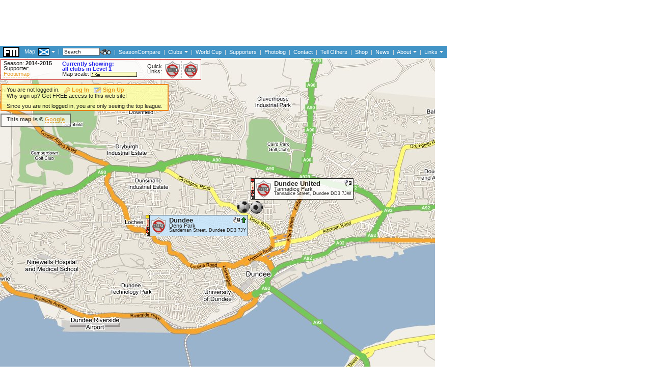

--- FILE ---
content_type: text/html; charset=UTF-8
request_url: https://www.footiemap.com/multiclubcities.php?co=scotland&season=2014-2015&club=dundee&map=dundee
body_size: 16093
content:


<html>
<head>
<link rel="apple-touch-icon" sizes="57x57" href="/apple-touch-icon-57x57.png?v=2bbqrLzO9d">
<link rel="apple-touch-icon" sizes="60x60" href="/apple-touch-icon-60x60.png?v=2bbqrLzO9d">
<link rel="apple-touch-icon" sizes="72x72" href="/apple-touch-icon-72x72.png?v=2bbqrLzO9d">
<link rel="apple-touch-icon" sizes="76x76" href="/apple-touch-icon-76x76.png?v=2bbqrLzO9d">
<link rel="apple-touch-icon" sizes="114x114" href="/apple-touch-icon-114x114.png?v=2bbqrLzO9d">
<link rel="apple-touch-icon" sizes="120x120" href="/apple-touch-icon-120x120.png?v=2bbqrLzO9d">
<link rel="apple-touch-icon" sizes="144x144" href="/apple-touch-icon-144x144.png?v=2bbqrLzO9d">
<link rel="apple-touch-icon" sizes="152x152" href="/apple-touch-icon-152x152.png?v=2bbqrLzO9d">
<link rel="apple-touch-icon" sizes="180x180" href="/apple-touch-icon-180x180.png?v=2bbqrLzO9d">
<link rel="icon" type="image/png" href="/favicon-32x32.png?v=2bbqrLzO9d" sizes="32x32">
<link rel="icon" type="image/png" href="/android-chrome-192x192.png?v=2bbqrLzO9d" sizes="192x192">
<link rel="icon" type="image/png" href="/favicon-96x96.png?v=2bbqrLzO9d" sizes="96x96">
<link rel="icon" type="image/png" href="/favicon-16x16.png?v=2bbqrLzO9d" sizes="16x16">
<link rel="manifest" href="/manifest.json?v=2bbqrLzO9d">
<link rel="mask-icon" href="/safari-pinned-tab.svg?v=2bbqrLzO9d" color="#5bbad5">
<link rel="shortcut icon" href="/favicon.ico?v=2bbqrLzO9d">
<meta name="apple-mobile-web-app-title" content="Footiemap">
<meta name="application-name" content="Footiemap">
<meta name="msapplication-TileColor" content="#da532c">
<meta name="msapplication-TileImage" content="/mstile-144x144.png?v=2bbqrLzO9d">
<meta name="theme-color" content="#ffffff"><link href="main.css" rel="stylesheet" type="text/css">
<SCRIPT Language="JavaScript" src="javascript/topmenu.js"></SCRIPT>
<script language="JavaScript" src="javascript/positionmenu.js"></script>
<SCRIPT Language="JavaScript">
<!-- Hide from non-JavaScript Browsers
function DivSetVisible(state) {
var DivRef = document.getElementById('mapmenuContainer');
var IfrRef = document.getElementById('DivShim');
if (state) {
  DivRef.style.display = "block";
  IfrRef.style.width = DivRef.offsetWidth;
  IfrRef.style.height = DivRef.offsetHeight;
  IfrRef.style.top = DivRef.style.top;
  IfrRef.style.left = DivRef.style.left;
  IfrRef.style.zIndex = DivRef.style.zIndex - 1;
  IfrRef.style.display = "block";
}
else {
//  DivRef.style.display = "none";
  IfrRef.style.display = "none";
}
}

function gotoseason1() {
  link_ind = document.myform.gotoseason.selectedIndex;
  link_val = document.myform.gotoseason.options[link_ind].value;
  parent.window.location = '/multiclubcities.php?co=scotland&club=dundee&map=dundee&season=' + link_val + location.hash;
}

function selectconfed(confed) {
if (document.all) {
  document.all['confed' + confed].style.display="block";
}
else if (document.layers) {
  document.layers['confed' + confed].display="block";
}
else if (document.getElementById) {
  document.getElementById('confed' + confed).style.display="block";
}
if (confed == 'concacaf') {if (document.all) {document.all['confedconmebol'].style.display="none";document.all['confeduefa'].style.display="none";document.all['confedcaf'].style.display="none";document.all['confedafc'].style.display="none";document.all['confedofc'].style.display="none";document.all['confedunaffiliated'].style.display="none";document.all['confedothersport'].style.display="none";} else if (document.layers) {document.layers['confedconmebol'].display="none";document.layers['confeduefa'].display="none";document.layers['confedcaf'].display="none";document.layers['confedafc'].display="none";document.layers['confedofc'].display="none";document.layers['confedunaffiliated'].display="none";document.layers['confedothersport'].display="none";} else if (document.getElementById) {document.getElementById('confedconmebol').style.display="none";document.getElementById('confeduefa').style.display="none";document.getElementById('confedcaf').style.display="none";document.getElementById('confedafc').style.display="none";document.getElementById('confedofc').style.display="none";document.getElementById('confedunaffiliated').style.display="none";document.getElementById('confedothersport').style.display="none";}}if (confed == 'conmebol') {if (document.all) {document.all['confedconcacaf'].style.display="none";document.all['confeduefa'].style.display="none";document.all['confedcaf'].style.display="none";document.all['confedafc'].style.display="none";document.all['confedofc'].style.display="none";document.all['confedunaffiliated'].style.display="none";document.all['confedothersport'].style.display="none";} else if (document.layers) {document.layers['confedconcacaf'].display="none";document.layers['confeduefa'].display="none";document.layers['confedcaf'].display="none";document.layers['confedafc'].display="none";document.layers['confedofc'].display="none";document.layers['confedunaffiliated'].display="none";document.layers['confedothersport'].display="none";} else if (document.getElementById) {document.getElementById('confedconcacaf').style.display="none";document.getElementById('confeduefa').style.display="none";document.getElementById('confedcaf').style.display="none";document.getElementById('confedafc').style.display="none";document.getElementById('confedofc').style.display="none";document.getElementById('confedunaffiliated').style.display="none";document.getElementById('confedothersport').style.display="none";}}if (confed == 'uefa') {if (document.all) {document.all['confedconcacaf'].style.display="none";document.all['confedconmebol'].style.display="none";document.all['confedcaf'].style.display="none";document.all['confedafc'].style.display="none";document.all['confedofc'].style.display="none";document.all['confedunaffiliated'].style.display="none";document.all['confedothersport'].style.display="none";} else if (document.layers) {document.layers['confedconcacaf'].display="none";document.layers['confedconmebol'].display="none";document.layers['confedcaf'].display="none";document.layers['confedafc'].display="none";document.layers['confedofc'].display="none";document.layers['confedunaffiliated'].display="none";document.layers['confedothersport'].display="none";} else if (document.getElementById) {document.getElementById('confedconcacaf').style.display="none";document.getElementById('confedconmebol').style.display="none";document.getElementById('confedcaf').style.display="none";document.getElementById('confedafc').style.display="none";document.getElementById('confedofc').style.display="none";document.getElementById('confedunaffiliated').style.display="none";document.getElementById('confedothersport').style.display="none";}}if (confed == 'caf') {if (document.all) {document.all['confedconcacaf'].style.display="none";document.all['confedconmebol'].style.display="none";document.all['confeduefa'].style.display="none";document.all['confedafc'].style.display="none";document.all['confedofc'].style.display="none";document.all['confedunaffiliated'].style.display="none";document.all['confedothersport'].style.display="none";} else if (document.layers) {document.layers['confedconcacaf'].display="none";document.layers['confedconmebol'].display="none";document.layers['confeduefa'].display="none";document.layers['confedafc'].display="none";document.layers['confedofc'].display="none";document.layers['confedunaffiliated'].display="none";document.layers['confedothersport'].display="none";} else if (document.getElementById) {document.getElementById('confedconcacaf').style.display="none";document.getElementById('confedconmebol').style.display="none";document.getElementById('confeduefa').style.display="none";document.getElementById('confedafc').style.display="none";document.getElementById('confedofc').style.display="none";document.getElementById('confedunaffiliated').style.display="none";document.getElementById('confedothersport').style.display="none";}}if (confed == 'afc') {if (document.all) {document.all['confedconcacaf'].style.display="none";document.all['confedconmebol'].style.display="none";document.all['confeduefa'].style.display="none";document.all['confedcaf'].style.display="none";document.all['confedofc'].style.display="none";document.all['confedunaffiliated'].style.display="none";document.all['confedothersport'].style.display="none";} else if (document.layers) {document.layers['confedconcacaf'].display="none";document.layers['confedconmebol'].display="none";document.layers['confeduefa'].display="none";document.layers['confedcaf'].display="none";document.layers['confedofc'].display="none";document.layers['confedunaffiliated'].display="none";document.layers['confedothersport'].display="none";} else if (document.getElementById) {document.getElementById('confedconcacaf').style.display="none";document.getElementById('confedconmebol').style.display="none";document.getElementById('confeduefa').style.display="none";document.getElementById('confedcaf').style.display="none";document.getElementById('confedofc').style.display="none";document.getElementById('confedunaffiliated').style.display="none";document.getElementById('confedothersport').style.display="none";}}if (confed == 'ofc') {if (document.all) {document.all['confedconcacaf'].style.display="none";document.all['confedconmebol'].style.display="none";document.all['confeduefa'].style.display="none";document.all['confedcaf'].style.display="none";document.all['confedafc'].style.display="none";document.all['confedunaffiliated'].style.display="none";document.all['confedothersport'].style.display="none";} else if (document.layers) {document.layers['confedconcacaf'].display="none";document.layers['confedconmebol'].display="none";document.layers['confeduefa'].display="none";document.layers['confedcaf'].display="none";document.layers['confedafc'].display="none";document.layers['confedunaffiliated'].display="none";document.layers['confedothersport'].display="none";} else if (document.getElementById) {document.getElementById('confedconcacaf').style.display="none";document.getElementById('confedconmebol').style.display="none";document.getElementById('confeduefa').style.display="none";document.getElementById('confedcaf').style.display="none";document.getElementById('confedafc').style.display="none";document.getElementById('confedunaffiliated').style.display="none";document.getElementById('confedothersport').style.display="none";}}if (confed == 'unaffiliated') {if (document.all) {document.all['confedconcacaf'].style.display="none";document.all['confedconmebol'].style.display="none";document.all['confeduefa'].style.display="none";document.all['confedcaf'].style.display="none";document.all['confedafc'].style.display="none";document.all['confedofc'].style.display="none";document.all['confedothersport'].style.display="none";} else if (document.layers) {document.layers['confedconcacaf'].display="none";document.layers['confedconmebol'].display="none";document.layers['confeduefa'].display="none";document.layers['confedcaf'].display="none";document.layers['confedafc'].display="none";document.layers['confedofc'].display="none";document.layers['confedothersport'].display="none";} else if (document.getElementById) {document.getElementById('confedconcacaf').style.display="none";document.getElementById('confedconmebol').style.display="none";document.getElementById('confeduefa').style.display="none";document.getElementById('confedcaf').style.display="none";document.getElementById('confedafc').style.display="none";document.getElementById('confedofc').style.display="none";document.getElementById('confedothersport').style.display="none";}}if (confed == 'othersport') {if (document.all) {document.all['confedconcacaf'].style.display="none";document.all['confedconmebol'].style.display="none";document.all['confeduefa'].style.display="none";document.all['confedcaf'].style.display="none";document.all['confedafc'].style.display="none";document.all['confedofc'].style.display="none";document.all['confedunaffiliated'].style.display="none";} else if (document.layers) {document.layers['confedconcacaf'].display="none";document.layers['confedconmebol'].display="none";document.layers['confeduefa'].display="none";document.layers['confedcaf'].display="none";document.layers['confedafc'].display="none";document.layers['confedofc'].display="none";document.layers['confedunaffiliated'].display="none";} else if (document.getElementById) {document.getElementById('confedconcacaf').style.display="none";document.getElementById('confedconmebol').style.display="none";document.getElementById('confeduefa').style.display="none";document.getElementById('confedcaf').style.display="none";document.getElementById('confedafc').style.display="none";document.getElementById('confedofc').style.display="none";document.getElementById('confedunaffiliated').style.display="none";}}}

function dothesearch() {
if (document.formsearch.search.value == '') {
  document.formsearch.search.focus();
  alert('Please enter something to search on.');
  return false;
}
else {
  return true;
}
}

function gophotolog(co,club,cleanedname) {
  document.photologform.club.value=club;
  document.photologform.returnurl.value=location.href;
  document.photologform.submit();
}

function hoveron(name,shared,sharednum,nolabel) {
if (document.all) {
  if (name.substring(0,13) == 'sharedstadium') {
eval('document.all.' + name + '.src="soccerball-shared-on.gif";');  }
  else {
    if (shared != 'shared2' && nolabel != '1') {
      eval('document.all.label' + name + '.style.backgroundColor="#FEFFBB";');
    }
    if (shared == '' || shared == undefined) {
      eval('document.all.singleball2' + name + '.src="soccerball-blink.gif";');
    }
    else if (sharednum != '' && sharednum != undefined) {
      eval('document.all.sharedstadium' + sharednum + '.src="soccerball-shared-on.gif";');
    }
  }
}
else if (document.layers) {
  if (name.substring(0,13) == 'sharedstadium') {
eval('document.' + name + '.src="soccerball-shared-on.gif";');  }
  else {
    if (shared != 'shared2' && nolabel != '1') {
      eval('document.label' + name + '.bgColor="#FEFFBB";');
    }
    if (shared == '' || shared == undefined) {
      eval('document.singleball2' + name + '.src="soccerball-blink.gif";');
    }
    else if (sharednum != '' && sharednum != undefined) {
      eval('document.sharedstadium' + sharednum + '.src="soccerball-shared-on.gif";');
    }
  }
}
else if (document.getElementById) {
  if (name.substring(0,13) == 'sharedstadium') {
eval('document.getElementById("' + name + '").src="soccerball-shared-on.gif";');  }
  else {
    if (shared != 'shared2' && nolabel != '1') {
      eval('document.getElementById("label' + name + '").style.backgroundColor="#FEFFBB";');
    }
    if (shared == '' || shared == undefined) {
      eval('document.getElementById("singleball2' + name + '").src="soccerball-blink.gif";');
    }
    else if (sharednum != '' && sharednum != undefined) {
      eval('document.getElementById("sharedstadium' + sharednum + '").src="soccerball-shared-on.gif";');
    }
  }
}
}

function hoveroff(name,shared,sharednum,nolabel) {
if (document.all) {
  if (name.substring(0,13) == 'sharedstadium') {
eval('document.all.' + name + '.src="soccerball-shared-off.gif";');  }
  else {
    if (shared != 'shared2' && nolabel != '1') {
      eval('document.all.label' + name + '.style.backgroundColor="#FFFFFF";');
    }
    if (shared == '' || shared == undefined) {
      eval('document.all.singleball2' + name + '.src="soccerball.gif";');
    }
    else if (sharednum != '' && sharednum != undefined) {
      eval('document.all.sharedstadium' + sharednum + '.src="soccerball-shared-off.gif";');
    }
  }
}
else if (document.layers) {
  if (name.substring(0,13) == 'sharedstadium') {
eval('document.' + name + '.src="soccerball-shared-off.gif";');  }
  else {
    if (shared != 'shared2' && nolabel != '1') {
      eval('document.label' + name + '.bgColor="#FFFFFF";');
    }
    if (shared == '' || shared == undefined) {
      eval('document.singleball2' + name + '.src="soccerball.gif";');
    }
    else if (sharednum != '' && sharednum != undefined) {
      eval('document.sharedstadium' + sharednum + '.src="soccerball-shared-off.gif";');
    }
  }
}
else if (document.getElementById) {
  if (name.substring(0,13) == 'sharedstadium') {
eval('document.getElementById("' + name + '").src="soccerball-shared-off.gif";');  }
  else {
    if (shared != 'shared2' && nolabel != '1') {
      eval('document.getElementById("label' + name + '").style.backgroundColor="#FFFFFF";');
    }
    if (shared == '' || shared == undefined) {
      eval('document.getElementById("singleball2' + name + '").src="soccerball.gif";');
    }
    else if (sharednum != '' && sharednum != undefined) {
      eval('document.getElementById("sharedstadium' + sharednum + '").src="soccerball-shared-off.gif";');
    }
  }
}
}

function setOpacity(obj, opacity) {
  opacity = (opacity == 100)?99.999:opacity;
  // IE/Win
  obj.style.filter = "alpha(opacity:"+opacity+")";
  // Safari<1.2, Konqueror
  obj.style.KHTMLOpacity = opacity/100;
  // Older Mozilla and Firefox
  obj.style.MozOpacity = opacity/100;
  // Safari 1.2, newer Firefox and Mozilla, CSS3
  obj.style.opacity = opacity/100;
}

var fadeinobj;
function fadeIn(objId,opacity) {
  if (document.getElementById) {
    obj = document.getElementById(objId);
    if (opacity <= 100) {
      setOpacity(obj, opacity);
      opacity += 5;
      fadeinobj = window.setTimeout("fadeIn('"+objId+"',"+opacity+")", 25);
    }
    if (opacity == 5) {
      if (document.all)
        document.all[objId].style.visibility = 'visible';
      else if (document.layers)
        document.layers[objId].visibility = 'show';
      else if (document.getElementById)
        document.getElementById(objId).style.visibility = 'visible';
    }
  }
}

function fadeOut(objId,opacity) {
  if (document.getElementById) {
    obj = document.getElementById(objId);
    if (opacity >= 0) {
      setOpacity(obj, opacity);
      opacity -= 5;
      window.setTimeout("fadeOut('"+objId+"',"+opacity+")", 25);
    }
    else {
      if (document.all)
        document.all[objId].style.visibility = 'hidden';
      else if (document.layers)
        document.layers[objId].visibility = 'hide';
      else if (document.getElementById)
        document.getElementById(objId).style.visibility = 'hidden';
    }
  }
}

function togglebigimg(name,hideIt) {
  if (document.all)
    image = document.all[name];
  else if (document.layers)
    image = document.layers[name];
  else if (document.getElementById)
    image = document.getElementById(name);
  if (hideIt == 'hide') {
    clearTimeout(fadeinobj);
    fadeOut(name,95);
  }
  else {
    clearTimeout(fadeinobj);
    fadeIn(name,0);
  }
}
//-->
</script>
</head>

<body bgcolor="#FFFFFF">
<script>
  (function(i,s,o,g,r,a,m){i['GoogleAnalyticsObject']=r;i[r]=i[r]||function(){
  (i[r].q=i[r].q||[]).push(arguments)},i[r].l=1*new Date();a=s.createElement(o),
  m=s.getElementsByTagName(o)[0];a.async=1;a.src=g;m.parentNode.insertBefore(a,m)
  })(window,document,'script','//www.google-analytics.com/analytics.js','ga');

  ga('create', 'UA-1373254-1', 'footiemap.com');
  ga('require', 'linkid', 'linkid.js');
  ga('send', 'pageview');
</script>
<!-- ClickTale Top part -->
<script type="text/javascript">
var WRInitTime=(new Date()).getTime();
</script>
<!-- ClickTale end of Top part -->
<div name="tmppageloading" id="tmppageloading" style="position: absolute; left: 1px; top: 260px; border: 2px solid #999999; background-color: #526BFF; padding-left: 20px; padding-right: 20px; padding-top: 20px; padding-bottom: 20px; z-index:99; filter:alpha(Opacity=95);-moz-opacity:.95;opacity:.95"><table height=15 border=0 cellpadding=0 cellspacing=0><tr align="center"><td><nobr><font class="normaltext" color="#FFFFFF"><b>Please wait while the map image and elements load. &nbsp;This may take some time ...</b></font><br><a href="/about/slowsite.php?co=scotland&season=2014-2015" target=_top><font class="normaltext" color="#FFF119" style="line-height:12pt"><b>Argh... &nbsp;&nbsp;this is so slow... &nbsp;&nbsp;what's the deal?</b></font></a></nobr></td></tr></table></div><script>document.title = "Footiemap.com - Scotland (2014-2015) - Dundee area football clubs"</script><table border=0 cellpadding=0 cellspacing=0 height=90><tr><td><div id="ignore" style="position: absolute; top: 0px; left: 0px; border: 0px"><table border=0 cellpadding=0 cellspacing=0><tr valign="bottom"><td><script async src="//pagead2.googlesyndication.com/pagead/js/adsbygoogle.js"></script>
<!-- Footiemap ad -->
<ins class="adsbygoogle" style="display:inline-block;width:728px;height:90px" data-ad-client="ca-pub-4299493891430019" data-ad-slot="4581655308"></ins>
<script>(adsbygoogle = window.adsbygoogle || []).push({});</script>
</td><td></td><td></td></tr></table></div></td></tr></table><div id="ignore" style="position: absolute; top: 779px; left: 0px; border: 0px"><table border=0 cellpadding=0 cellspacing=0><tr valign="top"><td><script async src="//pagead2.googlesyndication.com/pagead/js/adsbygoogle.js"></script>
<!-- Footiemap ad -->
<ins class="adsbygoogle" style="display:inline-block;width:728px;height:90px" data-ad-client="ca-pub-4299493891430019" data-ad-slot="4581655308"></ins>
<script>(adsbygoogle = window.adsbygoogle || []).push({});</script>
</td><td></td><td></td></tr></table></div><SCRIPT Language="JavaScript">
<!-- Hide from non-JavaScript Browsers
new SlideOutMenu('mapmenu', 'down', 0, 0, 873, 245);
//-->
</script>
<DIV class=menuContainer id=mapmenuContainer style="z-index: 100"><DIV class=menu id=mapmenuContent><DIV class=menuInsert style="WIDTH: 860px; POSITION: absolute; TOP: 0px; HEIGHT: 237px; filter:alpha(Opacity=85);-moz-opacity:.85;opacity:.85"><TABLE class=menuTable cellSpacing=0 cellPadding=0 border=0><TBODY><TR><TD colspan=5 style="COLOR: #000000"><nobr><b>Select&nbsp;Confederation&nbsp;&&nbsp;Country</b>&nbsp;&nbsp;&nbsp;&nbsp;&nbsp;&nbsp;&nbsp;&nbsp;&nbsp;&nbsp;&nbsp;&nbsp;&nbsp;&nbsp;&nbsp;&nbsp;<font class="normaltext"><a href="/?co=england&type=w"><b>Switch to Women</b></a></font></nobr></TD></TR><TR><TD colspan=5><IMG height=10 src="blank.gif" width=1></TD></TR><TR><td colspan=12><TABLE cellSpacing=0 cellPadding=4 border=0><tr><td id="menuconfedconcacaf" style="border: 1px solid #FFFFFF" onmouseover="menuconfedconmebol.style.background='#FFFFFF';menuconfedconmebol.style.border='1px solid #FFFFFF';menuconfeduefa.style.background='#FFFFFF';menuconfeduefa.style.border='1px solid #FFFFFF';menuconfedcaf.style.background='#FFFFFF';menuconfedcaf.style.border='1px solid #FFFFFF';menuconfedafc.style.background='#FFFFFF';menuconfedafc.style.border='1px solid #FFFFFF';menuconfedofc.style.background='#FFFFFF';menuconfedofc.style.border='1px solid #FFFFFF';menuconfedunaffiliated.style.background='#FFFFFF';menuconfedunaffiliated.style.border='1px solid #FFFFFF';menuconfedothersport.style.background='#FFFFFF';menuconfedothersport.style.border='1px solid #FFFFFF';this.style.cursor='default';this.style.background='#EEEEEE';this.style.border='1px solid #AAAAAA';selectconfed('concacaf')" title="Confederation of North, Central American and Caribbean Association Football"><img src="https://www.footiemap.com/country/concacaf/flag.gif" height="22" align="absmiddle">&nbsp;<font class="name">CONCACAF</font></td><td>&nbsp;&nbsp;</td><td id="menuconfedconmebol" style="border: 1px solid #FFFFFF" onmouseover="menuconfedconcacaf.style.background='#FFFFFF';menuconfedconcacaf.style.border='1px solid #FFFFFF';menuconfeduefa.style.background='#FFFFFF';menuconfeduefa.style.border='1px solid #FFFFFF';menuconfedcaf.style.background='#FFFFFF';menuconfedcaf.style.border='1px solid #FFFFFF';menuconfedafc.style.background='#FFFFFF';menuconfedafc.style.border='1px solid #FFFFFF';menuconfedofc.style.background='#FFFFFF';menuconfedofc.style.border='1px solid #FFFFFF';menuconfedunaffiliated.style.background='#FFFFFF';menuconfedunaffiliated.style.border='1px solid #FFFFFF';menuconfedothersport.style.background='#FFFFFF';menuconfedothersport.style.border='1px solid #FFFFFF';this.style.cursor='default';this.style.background='#EEEEEE';this.style.border='1px solid #AAAAAA';selectconfed('conmebol')" title="Confederación Sudamericana de Fútbol"><img src="https://www.footiemap.com/country/conmebol/flag.gif" height="22" align="absmiddle">&nbsp;<font class="name">CONMEBOL</font></td><td>&nbsp;&nbsp;</td><td id="menuconfeduefa" bgcolor="#EEEEEE" style="border: 1px solid #AAAAAA" onmouseover="menuconfedconcacaf.style.background='#FFFFFF';menuconfedconcacaf.style.border='1px solid #FFFFFF';menuconfedconmebol.style.background='#FFFFFF';menuconfedconmebol.style.border='1px solid #FFFFFF';menuconfedcaf.style.background='#FFFFFF';menuconfedcaf.style.border='1px solid #FFFFFF';menuconfedafc.style.background='#FFFFFF';menuconfedafc.style.border='1px solid #FFFFFF';menuconfedofc.style.background='#FFFFFF';menuconfedofc.style.border='1px solid #FFFFFF';menuconfedunaffiliated.style.background='#FFFFFF';menuconfedunaffiliated.style.border='1px solid #FFFFFF';menuconfedothersport.style.background='#FFFFFF';menuconfedothersport.style.border='1px solid #FFFFFF';this.style.cursor='default';this.style.background='#EEEEEE';this.style.border='1px solid #AAAAAA';selectconfed('uefa')" title="Union des Associations Européennes de Football"><img src="https://www.footiemap.com/country/uefa/flag.gif" height="22" align="absmiddle">&nbsp;<font class="name">UEFA</font></td><td>&nbsp;&nbsp;</td><td id="menuconfedcaf" style="border: 1px solid #FFFFFF" onmouseover="menuconfedconcacaf.style.background='#FFFFFF';menuconfedconcacaf.style.border='1px solid #FFFFFF';menuconfedconmebol.style.background='#FFFFFF';menuconfedconmebol.style.border='1px solid #FFFFFF';menuconfeduefa.style.background='#FFFFFF';menuconfeduefa.style.border='1px solid #FFFFFF';menuconfedafc.style.background='#FFFFFF';menuconfedafc.style.border='1px solid #FFFFFF';menuconfedofc.style.background='#FFFFFF';menuconfedofc.style.border='1px solid #FFFFFF';menuconfedunaffiliated.style.background='#FFFFFF';menuconfedunaffiliated.style.border='1px solid #FFFFFF';menuconfedothersport.style.background='#FFFFFF';menuconfedothersport.style.border='1px solid #FFFFFF';this.style.cursor='default';this.style.background='#EEEEEE';this.style.border='1px solid #AAAAAA';selectconfed('caf')" title="Confédération Africaine de Football"><img src="https://www.footiemap.com/country/caf/flag.gif" height="22" align="absmiddle">&nbsp;<font class="name">CAF</font></td><td>&nbsp;&nbsp;</td><td id="menuconfedafc" style="border: 1px solid #FFFFFF" onmouseover="menuconfedconcacaf.style.background='#FFFFFF';menuconfedconcacaf.style.border='1px solid #FFFFFF';menuconfedconmebol.style.background='#FFFFFF';menuconfedconmebol.style.border='1px solid #FFFFFF';menuconfeduefa.style.background='#FFFFFF';menuconfeduefa.style.border='1px solid #FFFFFF';menuconfedcaf.style.background='#FFFFFF';menuconfedcaf.style.border='1px solid #FFFFFF';menuconfedofc.style.background='#FFFFFF';menuconfedofc.style.border='1px solid #FFFFFF';menuconfedunaffiliated.style.background='#FFFFFF';menuconfedunaffiliated.style.border='1px solid #FFFFFF';menuconfedothersport.style.background='#FFFFFF';menuconfedothersport.style.border='1px solid #FFFFFF';this.style.cursor='default';this.style.background='#EEEEEE';this.style.border='1px solid #AAAAAA';selectconfed('afc')" title="Asian Football Confederation"><img src="https://www.footiemap.com/country/afc/flag.gif" height="22" align="absmiddle">&nbsp;<font class="name">AFC</font></td><td>&nbsp;&nbsp;</td><td id="menuconfedofc" style="border: 1px solid #FFFFFF" onmouseover="menuconfedconcacaf.style.background='#FFFFFF';menuconfedconcacaf.style.border='1px solid #FFFFFF';menuconfedconmebol.style.background='#FFFFFF';menuconfedconmebol.style.border='1px solid #FFFFFF';menuconfeduefa.style.background='#FFFFFF';menuconfeduefa.style.border='1px solid #FFFFFF';menuconfedcaf.style.background='#FFFFFF';menuconfedcaf.style.border='1px solid #FFFFFF';menuconfedafc.style.background='#FFFFFF';menuconfedafc.style.border='1px solid #FFFFFF';menuconfedunaffiliated.style.background='#FFFFFF';menuconfedunaffiliated.style.border='1px solid #FFFFFF';menuconfedothersport.style.background='#FFFFFF';menuconfedothersport.style.border='1px solid #FFFFFF';this.style.cursor='default';this.style.background='#EEEEEE';this.style.border='1px solid #AAAAAA';selectconfed('ofc')" title="Oceania Football Confederation"><img src="https://www.footiemap.com/country/ofc/flag.gif" height="22" align="absmiddle">&nbsp;<font class="name">OFC</font></td><td>&nbsp;&nbsp;</td><td id="menuconfedunaffiliated" style="border: 1px solid #FFFFFF" onmouseover="menuconfedconcacaf.style.background='#FFFFFF';menuconfedconcacaf.style.border='1px solid #FFFFFF';menuconfedconmebol.style.background='#FFFFFF';menuconfedconmebol.style.border='1px solid #FFFFFF';menuconfeduefa.style.background='#FFFFFF';menuconfeduefa.style.border='1px solid #FFFFFF';menuconfedcaf.style.background='#FFFFFF';menuconfedcaf.style.border='1px solid #FFFFFF';menuconfedafc.style.background='#FFFFFF';menuconfedafc.style.border='1px solid #FFFFFF';menuconfedofc.style.background='#FFFFFF';menuconfedofc.style.border='1px solid #FFFFFF';menuconfedothersport.style.background='#FFFFFF';menuconfedothersport.style.border='1px solid #FFFFFF';this.style.cursor='default';this.style.background='#EEEEEE';this.style.border='1px solid #AAAAAA';selectconfed('unaffiliated')" title="Countries without FIFA affiliation"><font class="name"><i>Unaffiliated</i></font></td><td>&nbsp;&nbsp;</td><td id="menuconfedothersport" style="border: 1px solid #FFFFFF" onmouseover="menuconfedconcacaf.style.background='#FFFFFF';menuconfedconcacaf.style.border='1px solid #FFFFFF';menuconfedconmebol.style.background='#FFFFFF';menuconfedconmebol.style.border='1px solid #FFFFFF';menuconfeduefa.style.background='#FFFFFF';menuconfeduefa.style.border='1px solid #FFFFFF';menuconfedcaf.style.background='#FFFFFF';menuconfedcaf.style.border='1px solid #FFFFFF';menuconfedafc.style.background='#FFFFFF';menuconfedafc.style.border='1px solid #FFFFFF';menuconfedofc.style.background='#FFFFFF';menuconfedofc.style.border='1px solid #FFFFFF';menuconfedunaffiliated.style.background='#FFFFFF';menuconfedunaffiliated.style.border='1px solid #FFFFFF';this.style.cursor='default';this.style.background='#EEEEEE';this.style.border='1px solid #AAAAAA';selectconfed('othersport')" title="Other Sports"><font class="name"><i>Other Sports</i></font></td><td>&nbsp;&nbsp;</td></tr></table></td></tr><tr><TD colspan=5><IMG height=6 src="blank.gif" width=1></TD></TR><tr><TD colspan=5><IMG height=4 src="blank.gif" width=1></TD></TR><tr valign="top"><td><table id="confedconcacaf" style="display:none" border=0 cellpadding=0 cellspacing=0><tr><td title="Go to main Anguilla map" onclick="top.location.href='/?co=anguilla'" onmouseover='this.style.cursor="pointer"; this.style.cursor="hand"; this.style.background="#D9D9D9"' onmouseout='this.style.background="#FFFFFF"'><nobr><img src="country/anguilla/flag-small-off.gif" align="absmiddle" width="22" height="14" border="0" onerror="this.onerror=null;this.src='/needflag.gif';"><img src="blank.gif" align="absmiddle" border="0" width="2" height="1">Anguilla</nobr></td><td width="5"><img src="blank.gif" width="10" height="1"></td><td title="Go to main Antigua and Barbuda map" onclick="top.location.href='/?co=antiguaandbarbuda'" onmouseover='this.style.cursor="pointer"; this.style.cursor="hand"; this.style.background="#D9D9D9"' onmouseout='this.style.background="#FFFFFF"'><nobr><img src="country/antiguaandbarbuda/flag-small-off.gif" align="absmiddle" width="22" height="14" border="0" onerror="this.onerror=null;this.src='/needflag.gif';"><img src="blank.gif" align="absmiddle" border="0" width="2" height="1">Antigua and Barbuda</nobr></td><td width="5"><img src="blank.gif" width="10" height="1"></td><td title="Go to main Aruba map" onclick="top.location.href='/?co=aruba'" onmouseover='this.style.cursor="pointer"; this.style.cursor="hand"; this.style.background="#D9D9D9"' onmouseout='this.style.background="#FFFFFF"'><nobr><img src="country/aruba/flag-small-off.gif" align="absmiddle" width="22" height="14" border="0" onerror="this.onerror=null;this.src='/needflag.gif';"><img src="blank.gif" align="absmiddle" border="0" width="2" height="1">Aruba</nobr></td><td width="5"><img src="blank.gif" width="10" height="1"></td><td title="Go to main Commonwealth of The Bahamas map" onclick="top.location.href='/?co=bahamas'" onmouseover='this.style.cursor="pointer"; this.style.cursor="hand"; this.style.background="#D9D9D9"' onmouseout='this.style.background="#FFFFFF"'><nobr><img src="country/bahamas/flag-small-off.gif" align="absmiddle" width="22" height="14" border="0" onerror="this.onerror=null;this.src='/needflag.gif';"><img src="blank.gif" align="absmiddle" border="0" width="2" height="1">Bahamas</nobr></td><td width="5"><img src="blank.gif" width="10" height="1"></td><td title="Go to main Barbados map" onclick="top.location.href='/?co=barbados'" onmouseover='this.style.cursor="pointer"; this.style.cursor="hand"; this.style.background="#D9D9D9"' onmouseout='this.style.background="#FFFFFF"'><nobr><img src="country/barbados/flag-small-off.gif" align="absmiddle" width="22" height="14" border="0" onerror="this.onerror=null;this.src='/needflag.gif';"><img src="blank.gif" align="absmiddle" border="0" width="2" height="1">Barbados</nobr></td><td width="5"><img src="blank.gif" width="10" height="1"></td><td title="Go to main Belize map" onclick="top.location.href='/?co=belize'" onmouseover='this.style.cursor="pointer"; this.style.cursor="hand"; this.style.background="#D9D9D9"' onmouseout='this.style.background="#FFFFFF"'><nobr><img src="country/belize/flag-small-off.gif" align="absmiddle" width="22" height="14" border="0" onerror="this.onerror=null;this.src='/needflag.gif';"><img src="blank.gif" align="absmiddle" border="0" width="2" height="1">Belize</nobr></td></tr><tr valign="top" height="3"><td><img src="blank.gif" width="1" height="3"></td></tr><tr valign="top"><td title="Go to main Bermuda Islands map" onclick="top.location.href='/?co=bermuda'" onmouseover='this.style.cursor="pointer"; this.style.cursor="hand"; this.style.background="#D9D9D9"' onmouseout='this.style.background="#FFFFFF"'><nobr><img src="country/bermuda/flag-small-off.gif" align="absmiddle" width="22" height="14" border="0" onerror="this.onerror=null;this.src='/needflag.gif';"><img src="blank.gif" align="absmiddle" border="0" width="2" height="1">Bermuda</nobr></td><td width="5"><img src="blank.gif" width="10" height="1"></td><td title="Go to main Bonaire map" onclick="top.location.href='/?co=bonaire'" onmouseover='this.style.cursor="pointer"; this.style.cursor="hand"; this.style.background="#D9D9D9"' onmouseout='this.style.background="#FFFFFF"'><nobr><img src="country/bonaire/flag-small-off.gif" align="absmiddle" width="22" height="14" border="0" onerror="this.onerror=null;this.src='/needflag.gif';"><img src="blank.gif" align="absmiddle" border="0" width="2" height="1">Bonaire</nobr></td><td width="5"><img src="blank.gif" width="10" height="1"></td><td title="Go to main British Virgin Islands map" onclick="top.location.href='/?co=britishvirginislands'" onmouseover='this.style.cursor="pointer"; this.style.cursor="hand"; this.style.background="#D9D9D9"' onmouseout='this.style.background="#FFFFFF"'><nobr><img src="country/britishvirginislands/flag-small-off.gif" align="absmiddle" width="22" height="14" border="0" onerror="this.onerror=null;this.src='/needflag.gif';"><img src="blank.gif" align="absmiddle" border="0" width="2" height="1">British Virgin Islands</nobr></td><td width="5"><img src="blank.gif" width="10" height="1"></td><td title="Go to main Canada map" onclick="top.location.href='/?co=canada'" onmouseover='this.style.cursor="pointer"; this.style.cursor="hand"; this.style.background="#D9D9D9"' onmouseout='this.style.background="#FFFFFF"'><nobr><img src="country/canada/flag-small-off.gif" align="absmiddle" width="22" height="14" border="0" onerror="this.onerror=null;this.src='/needflag.gif';"><img src="blank.gif" align="absmiddle" border="0" width="2" height="1">Canada</nobr></td><td width="5"><img src="blank.gif" width="10" height="1"></td><td title="Go to main Cayman Islands map" onclick="top.location.href='/?co=caymanislands'" onmouseover='this.style.cursor="pointer"; this.style.cursor="hand"; this.style.background="#D9D9D9"' onmouseout='this.style.background="#FFFFFF"'><nobr><img src="country/caymanislands/flag-small-off.gif" align="absmiddle" width="22" height="14" border="0" onerror="this.onerror=null;this.src='/needflag.gif';"><img src="blank.gif" align="absmiddle" border="0" width="2" height="1">Cayman Islands</nobr></td><td width="5"><img src="blank.gif" width="10" height="1"></td><td title="Go to main Republic of Costa Rica map" onclick="top.location.href='/?co=costarica'" onmouseover='this.style.cursor="pointer"; this.style.cursor="hand"; this.style.background="#D9D9D9"' onmouseout='this.style.background="#FFFFFF"'><nobr><img src="country/costarica/flag-small-off.gif" align="absmiddle" width="22" height="14" border="0" onerror="this.onerror=null;this.src='/needflag.gif';"><img src="blank.gif" align="absmiddle" border="0" width="2" height="1">Costa Rica</nobr></td></tr><tr valign="top" height="3"><td><img src="blank.gif" width="1" height="3"></td></tr><tr valign="top"><td title="Go to main Republic of Cuba map" onclick="top.location.href='/?co=cuba'" onmouseover='this.style.cursor="pointer"; this.style.cursor="hand"; this.style.background="#D9D9D9"' onmouseout='this.style.background="#FFFFFF"'><nobr><img src="country/cuba/flag-small-off.gif" align="absmiddle" width="22" height="14" border="0" onerror="this.onerror=null;this.src='/needflag.gif';"><img src="blank.gif" align="absmiddle" border="0" width="2" height="1">Cuba</nobr></td><td width="5"><img src="blank.gif" width="10" height="1"></td><td title="Go to main Curaçao map" onclick="top.location.href='/?co=curacao'" onmouseover='this.style.cursor="pointer"; this.style.cursor="hand"; this.style.background="#D9D9D9"' onmouseout='this.style.background="#FFFFFF"'><nobr><img src="country/curacao/flag-small-off.gif" align="absmiddle" width="22" height="14" border="0" onerror="this.onerror=null;this.src='/needflag.gif';"><img src="blank.gif" align="absmiddle" border="0" width="2" height="1">Curaçao</nobr></td><td width="5"><img src="blank.gif" width="10" height="1"></td><td title="Go to main Commonwealth of Dominica map" onclick="top.location.href='/?co=dominica'" onmouseover='this.style.cursor="pointer"; this.style.cursor="hand"; this.style.background="#D9D9D9"' onmouseout='this.style.background="#FFFFFF"'><nobr><img src="country/dominica/flag-small-off.gif" align="absmiddle" width="22" height="14" border="0" onerror="this.onerror=null;this.src='/needflag.gif';"><img src="blank.gif" align="absmiddle" border="0" width="2" height="1">Dominica</nobr></td><td width="5"><img src="blank.gif" width="10" height="1"></td><td title="Go to main Dominican Republic map" onclick="top.location.href='/?co=dominicanrepublic'" onmouseover='this.style.cursor="pointer"; this.style.cursor="hand"; this.style.background="#D9D9D9"' onmouseout='this.style.background="#FFFFFF"'><nobr><img src="country/dominicanrepublic/flag-small-off.gif" align="absmiddle" width="22" height="14" border="0" onerror="this.onerror=null;this.src='/needflag.gif';"><img src="blank.gif" align="absmiddle" border="0" width="2" height="1">Dominican Republic</nobr></td><td width="5"><img src="blank.gif" width="10" height="1"></td><td title="Go to main Republic of El Salvador map" onclick="top.location.href='/?co=elsalvador'" onmouseover='this.style.cursor="pointer"; this.style.cursor="hand"; this.style.background="#D9D9D9"' onmouseout='this.style.background="#FFFFFF"'><nobr><img src="country/elsalvador/flag-small-off.gif" align="absmiddle" width="22" height="14" border="0" onerror="this.onerror=null;this.src='/needflag.gif';"><img src="blank.gif" align="absmiddle" border="0" width="2" height="1">El Salvador</nobr></td><td width="5"><img src="blank.gif" width="10" height="1"></td><td title="Go to main Guyane map" onclick="top.location.href='/?co=frenchguiana'" onmouseover='this.style.cursor="pointer"; this.style.cursor="hand"; this.style.background="#D9D9D9"' onmouseout='this.style.background="#FFFFFF"'><nobr><img src="country/frenchguiana/flag-small-off.gif" align="absmiddle" width="22" height="14" border="0" onerror="this.onerror=null;this.src='/needflag.gif';"><img src="blank.gif" align="absmiddle" border="0" width="2" height="1">French Guiana</nobr></td></tr><tr valign="top" height="3"><td><img src="blank.gif" width="1" height="3"></td></tr><tr valign="top"><td title="Go to main Grenada map" onclick="top.location.href='/?co=grenada'" onmouseover='this.style.cursor="pointer"; this.style.cursor="hand"; this.style.background="#D9D9D9"' onmouseout='this.style.background="#FFFFFF"'><nobr><img src="country/grenada/flag-small-off.gif" align="absmiddle" width="22" height="14" border="0" onerror="this.onerror=null;this.src='/needflag.gif';"><img src="blank.gif" align="absmiddle" border="0" width="2" height="1">Grenada</nobr></td><td width="5"><img src="blank.gif" width="10" height="1"></td><td title="Go to main Guadeloupe map" onclick="top.location.href='/?co=guadeloupe'" onmouseover='this.style.cursor="pointer"; this.style.cursor="hand"; this.style.background="#D9D9D9"' onmouseout='this.style.background="#FFFFFF"'><nobr><img src="country/guadeloupe/flag-small-off.gif" align="absmiddle" width="22" height="14" border="0" onerror="this.onerror=null;this.src='/needflag.gif';"><img src="blank.gif" align="absmiddle" border="0" width="2" height="1">Guadeloupe</nobr></td><td width="5"><img src="blank.gif" width="10" height="1"></td><td title="Go to main Republic of Guatemala map" onclick="top.location.href='/?co=guatemala'" onmouseover='this.style.cursor="pointer"; this.style.cursor="hand"; this.style.background="#D9D9D9"' onmouseout='this.style.background="#FFFFFF"'><nobr><img src="country/guatemala/flag-small-off.gif" align="absmiddle" width="22" height="14" border="0" onerror="this.onerror=null;this.src='/needflag.gif';"><img src="blank.gif" align="absmiddle" border="0" width="2" height="1">Guatemala</nobr></td><td width="5"><img src="blank.gif" width="10" height="1"></td><td title="Go to main Co-operative Republic of Guyana map" onclick="top.location.href='/?co=guyana'" onmouseover='this.style.cursor="pointer"; this.style.cursor="hand"; this.style.background="#D9D9D9"' onmouseout='this.style.background="#FFFFFF"'><nobr><img src="country/guyana/flag-small-off.gif" align="absmiddle" width="22" height="14" border="0" onerror="this.onerror=null;this.src='/needflag.gif';"><img src="blank.gif" align="absmiddle" border="0" width="2" height="1">Guyana</nobr></td><td width="5"><img src="blank.gif" width="10" height="1"></td><td title="Go to main Republic of Haiti map" onclick="top.location.href='/?co=haiti'" onmouseover='this.style.cursor="pointer"; this.style.cursor="hand"; this.style.background="#D9D9D9"' onmouseout='this.style.background="#FFFFFF"'><nobr><img src="country/haiti/flag-small-off.gif" align="absmiddle" width="22" height="14" border="0" onerror="this.onerror=null;this.src='/needflag.gif';"><img src="blank.gif" align="absmiddle" border="0" width="2" height="1">Haiti</nobr></td><td width="5"><img src="blank.gif" width="10" height="1"></td><td title="Go to main Republic of Honduras map" onclick="top.location.href='/?co=honduras'" onmouseover='this.style.cursor="pointer"; this.style.cursor="hand"; this.style.background="#D9D9D9"' onmouseout='this.style.background="#FFFFFF"'><nobr><img src="country/honduras/flag-small-off.gif" align="absmiddle" width="22" height="14" border="0" onerror="this.onerror=null;this.src='/needflag.gif';"><img src="blank.gif" align="absmiddle" border="0" width="2" height="1">Honduras</nobr></td></tr><tr valign="top" height="3"><td><img src="blank.gif" width="1" height="3"></td></tr><tr valign="top"><td title="Go to main Jamaica map" onclick="top.location.href='/?co=jamaica'" onmouseover='this.style.cursor="pointer"; this.style.cursor="hand"; this.style.background="#D9D9D9"' onmouseout='this.style.background="#FFFFFF"'><nobr><img src="country/jamaica/flag-small-off.gif" align="absmiddle" width="22" height="14" border="0" onerror="this.onerror=null;this.src='/needflag.gif';"><img src="blank.gif" align="absmiddle" border="0" width="2" height="1">Jamaica</nobr></td><td width="5"><img src="blank.gif" width="10" height="1"></td><td title="Go to main Martinique map" onclick="top.location.href='/?co=martinique'" onmouseover='this.style.cursor="pointer"; this.style.cursor="hand"; this.style.background="#D9D9D9"' onmouseout='this.style.background="#FFFFFF"'><nobr><img src="country/martinique/flag-small-off.gif" align="absmiddle" width="22" height="14" border="0" onerror="this.onerror=null;this.src='/needflag.gif';"><img src="blank.gif" align="absmiddle" border="0" width="2" height="1">Martinique</nobr></td><td width="5"><img src="blank.gif" width="10" height="1"></td><td title="Go to main United Mexican States map" onclick="top.location.href='/?co=mexico'" onmouseover='this.style.cursor="pointer"; this.style.cursor="hand"; this.style.background="#D9D9D9"' onmouseout='this.style.background="#FFFFFF"'><nobr><img src="country/mexico/flag-small-off.gif" align="absmiddle" width="22" height="14" border="0" onerror="this.onerror=null;this.src='/needflag.gif';"><img src="blank.gif" align="absmiddle" border="0" width="2" height="1">Mexico</nobr></td><td width="5"><img src="blank.gif" width="10" height="1"></td><td title="Go to main Montserrat map" onclick="top.location.href='/?co=montserrat'" onmouseover='this.style.cursor="pointer"; this.style.cursor="hand"; this.style.background="#D9D9D9"' onmouseout='this.style.background="#FFFFFF"'><nobr><img src="country/montserrat/flag-small-off.gif" align="absmiddle" width="22" height="14" border="0" onerror="this.onerror=null;this.src='/needflag.gif';"><img src="blank.gif" align="absmiddle" border="0" width="2" height="1">Montserrat</nobr></td><td width="5"><img src="blank.gif" width="10" height="1"></td><td title="Go to main Republic of Nicaragua map" onclick="top.location.href='/?co=nicaragua'" onmouseover='this.style.cursor="pointer"; this.style.cursor="hand"; this.style.background="#D9D9D9"' onmouseout='this.style.background="#FFFFFF"'><nobr><img src="country/nicaragua/flag-small-off.gif" align="absmiddle" width="22" height="14" border="0" onerror="this.onerror=null;this.src='/needflag.gif';"><img src="blank.gif" align="absmiddle" border="0" width="2" height="1">Nicaragua</nobr></td><td width="5"><img src="blank.gif" width="10" height="1"></td><td title="Go to main Republic of Panama map" onclick="top.location.href='/?co=panama'" onmouseover='this.style.cursor="pointer"; this.style.cursor="hand"; this.style.background="#D9D9D9"' onmouseout='this.style.background="#FFFFFF"'><nobr><img src="country/panama/flag-small-off.gif" align="absmiddle" width="22" height="14" border="0" onerror="this.onerror=null;this.src='/needflag.gif';"><img src="blank.gif" align="absmiddle" border="0" width="2" height="1">Panama</nobr></td></tr><tr valign="top" height="3"><td><img src="blank.gif" width="1" height="3"></td></tr><tr valign="top"><td title="Go to main Commonwealth of Puerto Rico map" onclick="top.location.href='/?co=puertorico'" onmouseover='this.style.cursor="pointer"; this.style.cursor="hand"; this.style.background="#D9D9D9"' onmouseout='this.style.background="#FFFFFF"'><nobr><img src="country/puertorico/flag-small-off.gif" align="absmiddle" width="22" height="14" border="0" onerror="this.onerror=null;this.src='/needflag.gif';"><img src="blank.gif" align="absmiddle" border="0" width="2" height="1">Puerto Rico</nobr></td><td width="5"><img src="blank.gif" width="10" height="1"></td><td title="Go to main Federation of Saint Kitts and Nevis map" onclick="top.location.href='/?co=saintkittsandnevis'" onmouseover='this.style.cursor="pointer"; this.style.cursor="hand"; this.style.background="#D9D9D9"' onmouseout='this.style.background="#FFFFFF"'><nobr><img src="country/saintkittsandnevis/flag-small-off.gif" align="absmiddle" width="22" height="14" border="0" onerror="this.onerror=null;this.src='/needflag.gif';"><img src="blank.gif" align="absmiddle" border="0" width="2" height="1">Saint Kitts and Nevis</nobr></td><td width="5"><img src="blank.gif" width="10" height="1"></td><td title="Go to main Saint Lucia map" onclick="top.location.href='/?co=saintlucia'" onmouseover='this.style.cursor="pointer"; this.style.cursor="hand"; this.style.background="#D9D9D9"' onmouseout='this.style.background="#FFFFFF"'><nobr><img src="country/saintlucia/flag-small-off.gif" align="absmiddle" width="22" height="14" border="0" onerror="this.onerror=null;this.src='/needflag.gif';"><img src="blank.gif" align="absmiddle" border="0" width="2" height="1">Saint Lucia</nobr></td><td width="5"><img src="blank.gif" width="10" height="1"></td><td title="Go to main Collectivity of Saint Martin map" onclick="top.location.href='/?co=saintmartin'" onmouseover='this.style.cursor="pointer"; this.style.cursor="hand"; this.style.background="#D9D9D9"' onmouseout='this.style.background="#FFFFFF"'><nobr><img src="country/saintmartin/flag-small-off.gif" align="absmiddle" width="22" height="14" border="0" onerror="this.onerror=null;this.src='/needflag.gif';"><img src="blank.gif" align="absmiddle" border="0" width="2" height="1">Saint Martin</nobr></td><td width="5"><img src="blank.gif" width="10" height="1"></td><td title="Go to main Saint Vincent and the Grenadines map" onclick="top.location.href='/?co=stvincentandthegrenadines'" onmouseover='this.style.cursor="pointer"; this.style.cursor="hand"; this.style.background="#D9D9D9"' onmouseout='this.style.background="#FFFFFF"'><nobr><img src="country/stvincentandthegrenadines/flag-small-off.gif" align="absmiddle" width="22" height="14" border="0" onerror="this.onerror=null;this.src='/needflag.gif';"><img src="blank.gif" align="absmiddle" border="0" width="2" height="1">Saint Vincent and the Grenadines</nobr></td><td width="5"><img src="blank.gif" width="10" height="1"></td><td title="Go to main Island Territory of Sint Maarten map" onclick="top.location.href='/?co=sintmaarten'" onmouseover='this.style.cursor="pointer"; this.style.cursor="hand"; this.style.background="#D9D9D9"' onmouseout='this.style.background="#FFFFFF"'><nobr><img src="country/sintmaarten/flag-small-off.gif" align="absmiddle" width="22" height="14" border="0" onerror="this.onerror=null;this.src='/needflag.gif';"><img src="blank.gif" align="absmiddle" border="0" width="2" height="1">Sint Maarten</nobr></td></tr><tr valign="top" height="3"><td><img src="blank.gif" width="1" height="3"></td></tr><tr valign="top"><td title="Go to main Republic of Suriname map" onclick="top.location.href='/?co=suriname'" onmouseover='this.style.cursor="pointer"; this.style.cursor="hand"; this.style.background="#D9D9D9"' onmouseout='this.style.background="#FFFFFF"'><nobr><img src="country/suriname/flag-small-off.gif" align="absmiddle" width="22" height="14" border="0" onerror="this.onerror=null;this.src='/needflag.gif';"><img src="blank.gif" align="absmiddle" border="0" width="2" height="1">Suriname</nobr></td><td width="5"><img src="blank.gif" width="10" height="1"></td><td title="Go to main Republic of Trinidad and Tobago map" onclick="top.location.href='/?co=trinidadandtobago'" onmouseover='this.style.cursor="pointer"; this.style.cursor="hand"; this.style.background="#D9D9D9"' onmouseout='this.style.background="#FFFFFF"'><nobr><img src="country/trinidadandtobago/flag-small-off.gif" align="absmiddle" width="22" height="14" border="0" onerror="this.onerror=null;this.src='/needflag.gif';"><img src="blank.gif" align="absmiddle" border="0" width="2" height="1">Trinidad and Tobago</nobr></td><td width="5"><img src="blank.gif" width="10" height="1"></td><td title="Go to main Turks and Caicos Islands map" onclick="top.location.href='/?co=turksandcaicosislands'" onmouseover='this.style.cursor="pointer"; this.style.cursor="hand"; this.style.background="#D9D9D9"' onmouseout='this.style.background="#FFFFFF"'><nobr><img src="country/turksandcaicosislands/flag-small-off.gif" align="absmiddle" width="22" height="14" border="0" onerror="this.onerror=null;this.src='/needflag.gif';"><img src="blank.gif" align="absmiddle" border="0" width="2" height="1">Turks and Caicos Islands</nobr></td><td width="5"><img src="blank.gif" width="10" height="1"></td><td title="Go to main United States Virgin Islands map" onclick="top.location.href='/?co=usvirginislands'" onmouseover='this.style.cursor="pointer"; this.style.cursor="hand"; this.style.background="#D9D9D9"' onmouseout='this.style.background="#FFFFFF"'><nobr><img src="country/usvirginislands/flag-small-off.gif" align="absmiddle" width="22" height="14" border="0" onerror="this.onerror=null;this.src='/needflag.gif';"><img src="blank.gif" align="absmiddle" border="0" width="2" height="1">United States Virgin Islands</nobr></td><td width="5"><img src="blank.gif" width="10" height="1"></td><td title="Go to main United States of America map" onclick="top.location.href='/?co=usa'" onmouseover='this.style.cursor="pointer"; this.style.cursor="hand"; this.style.background="#D9D9D9"' onmouseout='this.style.background="#FFFFFF"'><nobr><img src="country/usa/flag-small-off.gif" align="absmiddle" width="22" height="14" border="0" onerror="this.onerror=null;this.src='/needflag.gif';"><img src="blank.gif" align="absmiddle" border="0" width="2" height="1">USA</nobr></td><td width="5"><img src="blank.gif" width="10" height="1"></td></table><table id="confedconmebol" style="display:none" border=0 cellpadding=0 cellspacing=0><tr><td title="Go to main Argentine Republic map" onclick="top.location.href='/?co=argentina'" onmouseover='this.style.cursor="pointer"; this.style.cursor="hand"; this.style.background="#D9D9D9"' onmouseout='this.style.background="#FFFFFF"'><nobr><img src="country/argentina/flag-small-off.gif" align="absmiddle" width="22" height="14" border="0" onerror="this.onerror=null;this.src='/needflag.gif';"><img src="blank.gif" align="absmiddle" border="0" width="2" height="1">Argentina</nobr></td><td width="5"><img src="blank.gif" width="10" height="1"></td><td title="Go to main The Plurinational State of Bolivia map" onclick="top.location.href='/?co=bolivia'" onmouseover='this.style.cursor="pointer"; this.style.cursor="hand"; this.style.background="#D9D9D9"' onmouseout='this.style.background="#FFFFFF"'><nobr><img src="country/bolivia/flag-small-off.gif" align="absmiddle" width="22" height="14" border="0" onerror="this.onerror=null;this.src='/needflag.gif';"><img src="blank.gif" align="absmiddle" border="0" width="2" height="1">Bolivia</nobr></td><td width="5"><img src="blank.gif" width="10" height="1"></td><td title="Go to main Federative Republic of Brazil map" onclick="top.location.href='/?co=brasil'" onmouseover='this.style.cursor="pointer"; this.style.cursor="hand"; this.style.background="#D9D9D9"' onmouseout='this.style.background="#FFFFFF"'><nobr><img src="country/brasil/flag-small-off.gif" align="absmiddle" width="22" height="14" border="0" onerror="this.onerror=null;this.src='/needflag.gif';"><img src="blank.gif" align="absmiddle" border="0" width="2" height="1">Brasil</nobr></td><td width="5"><img src="blank.gif" width="10" height="1"></td><td title="Go to main Republic of Chile map" onclick="top.location.href='/?co=chile'" onmouseover='this.style.cursor="pointer"; this.style.cursor="hand"; this.style.background="#D9D9D9"' onmouseout='this.style.background="#FFFFFF"'><nobr><img src="country/chile/flag-small-off.gif" align="absmiddle" width="22" height="14" border="0" onerror="this.onerror=null;this.src='/needflag.gif';"><img src="blank.gif" align="absmiddle" border="0" width="2" height="1">Chile</nobr></td><td width="5"><img src="blank.gif" width="10" height="1"></td><td title="Go to main Republic of Colombia map" onclick="top.location.href='/?co=colombia'" onmouseover='this.style.cursor="pointer"; this.style.cursor="hand"; this.style.background="#D9D9D9"' onmouseout='this.style.background="#FFFFFF"'><nobr><img src="country/colombia/flag-small-off.gif" align="absmiddle" width="22" height="14" border="0" onerror="this.onerror=null;this.src='/needflag.gif';"><img src="blank.gif" align="absmiddle" border="0" width="2" height="1">Colombia</nobr></td><td width="5"><img src="blank.gif" width="10" height="1"></td><td title="Go to main Republic of Ecuador map" onclick="top.location.href='/?co=ecuador'" onmouseover='this.style.cursor="pointer"; this.style.cursor="hand"; this.style.background="#D9D9D9"' onmouseout='this.style.background="#FFFFFF"'><nobr><img src="country/ecuador/flag-small-off.gif" align="absmiddle" width="22" height="14" border="0" onerror="this.onerror=null;this.src='/needflag.gif';"><img src="blank.gif" align="absmiddle" border="0" width="2" height="1">Ecuador</nobr></td></tr><tr valign="top" height="3"><td><img src="blank.gif" width="1" height="3"></td></tr><tr valign="top"><td title="Go to main Republic of Paraguay map" onclick="top.location.href='/?co=paraguay'" onmouseover='this.style.cursor="pointer"; this.style.cursor="hand"; this.style.background="#D9D9D9"' onmouseout='this.style.background="#FFFFFF"'><nobr><img src="country/paraguay/flag-small-off.gif" align="absmiddle" width="22" height="14" border="0" onerror="this.onerror=null;this.src='/needflag.gif';"><img src="blank.gif" align="absmiddle" border="0" width="2" height="1">Paraguay</nobr></td><td width="5"><img src="blank.gif" width="10" height="1"></td><td title="Go to main Republic of Peru map" onclick="top.location.href='/?co=peru'" onmouseover='this.style.cursor="pointer"; this.style.cursor="hand"; this.style.background="#D9D9D9"' onmouseout='this.style.background="#FFFFFF"'><nobr><img src="country/peru/flag-small-off.gif" align="absmiddle" width="22" height="14" border="0" onerror="this.onerror=null;this.src='/needflag.gif';"><img src="blank.gif" align="absmiddle" border="0" width="2" height="1">Peru</nobr></td><td width="5"><img src="blank.gif" width="10" height="1"></td><td title="Go to main Oriental Republic of Uruguay map" onclick="top.location.href='/?co=uruguay'" onmouseover='this.style.cursor="pointer"; this.style.cursor="hand"; this.style.background="#D9D9D9"' onmouseout='this.style.background="#FFFFFF"'><nobr><img src="country/uruguay/flag-small-off.gif" align="absmiddle" width="22" height="14" border="0" onerror="this.onerror=null;this.src='/needflag.gif';"><img src="blank.gif" align="absmiddle" border="0" width="2" height="1">Uruguay</nobr></td><td width="5"><img src="blank.gif" width="10" height="1"></td><td title="Go to main Bolivarian Republic of Venezuela map" onclick="top.location.href='/?co=venezuela'" onmouseover='this.style.cursor="pointer"; this.style.cursor="hand"; this.style.background="#D9D9D9"' onmouseout='this.style.background="#FFFFFF"'><nobr><img src="country/venezuela/flag-small-off.gif" align="absmiddle" width="22" height="14" border="0" onerror="this.onerror=null;this.src='/needflag.gif';"><img src="blank.gif" align="absmiddle" border="0" width="2" height="1">Venezuela</nobr></td><td width="5"><img src="blank.gif" width="10" height="1"></td></table><table id="confeduefa" border=0 cellpadding=0 cellspacing=0><tr><td title="Go to main Republic of Albania map" onclick="top.location.href='/?co=albania'" onmouseover='this.style.cursor="pointer"; this.style.cursor="hand"; this.style.background="#D9D9D9"' onmouseout='this.style.background="#FFFFFF"'><nobr><img src="country/albania/flag-small-off.gif" align="absmiddle" width="22" height="14" border="0" onerror="this.onerror=null;this.src='/needflag.gif';"><img src="blank.gif" align="absmiddle" border="0" width="2" height="1">Albania</nobr></td><td width="5"><img src="blank.gif" width="10" height="1"></td><td title="Go to main Principality of Andorra map" onclick="top.location.href='/?co=andorra'" onmouseover='this.style.cursor="pointer"; this.style.cursor="hand"; this.style.background="#D9D9D9"' onmouseout='this.style.background="#FFFFFF"'><nobr><img src="country/andorra/flag-small-off.gif" align="absmiddle" width="22" height="14" border="0" onerror="this.onerror=null;this.src='/needflag.gif';"><img src="blank.gif" align="absmiddle" border="0" width="2" height="1">Andorra</nobr></td><td width="5"><img src="blank.gif" width="10" height="1"></td><td title="Go to main Republic of Armenia map" onclick="top.location.href='/?co=armenia'" onmouseover='this.style.cursor="pointer"; this.style.cursor="hand"; this.style.background="#D9D9D9"' onmouseout='this.style.background="#FFFFFF"'><nobr><img src="country/armenia/flag-small-off.gif" align="absmiddle" width="22" height="14" border="0" onerror="this.onerror=null;this.src='/needflag.gif';"><img src="blank.gif" align="absmiddle" border="0" width="2" height="1">Armenia</nobr></td><td width="5"><img src="blank.gif" width="10" height="1"></td><td title="Go to main Republic of Austria map" onclick="top.location.href='/?co=austria'" onmouseover='this.style.cursor="pointer"; this.style.cursor="hand"; this.style.background="#D9D9D9"' onmouseout='this.style.background="#FFFFFF"'><nobr><img src="country/austria/flag-small-off.gif" align="absmiddle" width="22" height="14" border="0" onerror="this.onerror=null;this.src='/needflag.gif';"><img src="blank.gif" align="absmiddle" border="0" width="2" height="1">Austria</nobr></td><td width="5"><img src="blank.gif" width="10" height="1"></td><td title="Go to main Azerbaijan map" onclick="top.location.href='/?co=azerbaijan'" onmouseover='this.style.cursor="pointer"; this.style.cursor="hand"; this.style.background="#D9D9D9"' onmouseout='this.style.background="#FFFFFF"'><nobr><img src="country/azerbaijan/flag-small-off.gif" align="absmiddle" width="22" height="14" border="0" onerror="this.onerror=null;this.src='/needflag.gif';"><img src="blank.gif" align="absmiddle" border="0" width="2" height="1">Azerbaijan</nobr></td><td width="5"><img src="blank.gif" width="10" height="1"></td><td title="Go to main Republic of Belarus map" onclick="top.location.href='/?co=belarus'" onmouseover='this.style.cursor="pointer"; this.style.cursor="hand"; this.style.background="#D9D9D9"' onmouseout='this.style.background="#FFFFFF"'><nobr><img src="country/belarus/flag-small-off.gif" align="absmiddle" width="22" height="14" border="0" onerror="this.onerror=null;this.src='/needflag.gif';"><img src="blank.gif" align="absmiddle" border="0" width="2" height="1">Belarus</nobr></td></tr><tr valign="top" height="3"><td><img src="blank.gif" width="1" height="3"></td></tr><tr valign="top"><td title="Go to main Kingdom of Belgium map" onclick="top.location.href='/?co=belgium'" onmouseover='this.style.cursor="pointer"; this.style.cursor="hand"; this.style.background="#D9D9D9"' onmouseout='this.style.background="#FFFFFF"'><nobr><img src="country/belgium/flag-small-off.gif" align="absmiddle" width="22" height="14" border="0" onerror="this.onerror=null;this.src='/needflag.gif';"><img src="blank.gif" align="absmiddle" border="0" width="2" height="1">Belgium</nobr></td><td width="5"><img src="blank.gif" width="10" height="1"></td><td title="Go to main Bosnia and Herzegovina map" onclick="top.location.href='/?co=bosniaandherzegovina'" onmouseover='this.style.cursor="pointer"; this.style.cursor="hand"; this.style.background="#D9D9D9"' onmouseout='this.style.background="#FFFFFF"'><nobr><img src="country/bosniaandherzegovina/flag-small-off.gif" align="absmiddle" width="22" height="14" border="0" onerror="this.onerror=null;this.src='/needflag.gif';"><img src="blank.gif" align="absmiddle" border="0" width="2" height="1">Bosnia and Herzegovina</nobr></td><td width="5"><img src="blank.gif" width="10" height="1"></td><td title="Go to main Republic of Bulgaria map" onclick="top.location.href='/?co=bulgaria'" onmouseover='this.style.cursor="pointer"; this.style.cursor="hand"; this.style.background="#D9D9D9"' onmouseout='this.style.background="#FFFFFF"'><nobr><img src="country/bulgaria/flag-small-off.gif" align="absmiddle" width="22" height="14" border="0" onerror="this.onerror=null;this.src='/needflag.gif';"><img src="blank.gif" align="absmiddle" border="0" width="2" height="1">Bulgaria</nobr></td><td width="5"><img src="blank.gif" width="10" height="1"></td><td title="Go to main Republic of Croatia map" onclick="top.location.href='/?co=croatia'" onmouseover='this.style.cursor="pointer"; this.style.cursor="hand"; this.style.background="#D9D9D9"' onmouseout='this.style.background="#FFFFFF"'><nobr><img src="country/croatia/flag-small-off.gif" align="absmiddle" width="22" height="14" border="0" onerror="this.onerror=null;this.src='/needflag.gif';"><img src="blank.gif" align="absmiddle" border="0" width="2" height="1">Croatia</nobr></td><td width="5"><img src="blank.gif" width="10" height="1"></td><td title="Go to main Republic of Cyprus map" onclick="top.location.href='/?co=cyprus'" onmouseover='this.style.cursor="pointer"; this.style.cursor="hand"; this.style.background="#D9D9D9"' onmouseout='this.style.background="#FFFFFF"'><nobr><img src="country/cyprus/flag-small-off.gif" align="absmiddle" width="22" height="14" border="0" onerror="this.onerror=null;this.src='/needflag.gif';"><img src="blank.gif" align="absmiddle" border="0" width="2" height="1">Cyprus</nobr></td><td width="5"><img src="blank.gif" width="10" height="1"></td><td title="Go to main Czech Republic map" onclick="top.location.href='/?co=czechrepublic'" onmouseover='this.style.cursor="pointer"; this.style.cursor="hand"; this.style.background="#D9D9D9"' onmouseout='this.style.background="#FFFFFF"'><nobr><img src="country/czechrepublic/flag-small-off.gif" align="absmiddle" width="22" height="14" border="0" onerror="this.onerror=null;this.src='/needflag.gif';"><img src="blank.gif" align="absmiddle" border="0" width="2" height="1">Czech Republic</nobr></td></tr><tr valign="top" height="3"><td><img src="blank.gif" width="1" height="3"></td></tr><tr valign="top"><td title="Go to main Denmark map" onclick="top.location.href='/?co=denmark'" onmouseover='this.style.cursor="pointer"; this.style.cursor="hand"; this.style.background="#D9D9D9"' onmouseout='this.style.background="#FFFFFF"'><nobr><img src="country/denmark/flag-small-off.gif" align="absmiddle" width="22" height="14" border="0" onerror="this.onerror=null;this.src='/needflag.gif';"><img src="blank.gif" align="absmiddle" border="0" width="2" height="1">Denmark</nobr></td><td width="5"><img src="blank.gif" width="10" height="1"></td><td title="Go to main England map" onclick="top.location.href='/?co=england'" onmouseover='this.style.cursor="pointer"; this.style.cursor="hand"; this.style.background="#D9D9D9"' onmouseout='this.style.background="#FFFFFF"'><nobr><img src="country/england/flag-small-off.gif" align="absmiddle" width="22" height="14" border="0" onerror="this.onerror=null;this.src='/needflag.gif';"><img src="blank.gif" align="absmiddle" border="0" width="2" height="1">England</nobr></td><td width="5"><img src="blank.gif" width="10" height="1"></td><td title="Go to main Republic of Estonia map" onclick="top.location.href='/?co=estonia'" onmouseover='this.style.cursor="pointer"; this.style.cursor="hand"; this.style.background="#D9D9D9"' onmouseout='this.style.background="#FFFFFF"'><nobr><img src="country/estonia/flag-small-off.gif" align="absmiddle" width="22" height="14" border="0" onerror="this.onerror=null;this.src='/needflag.gif';"><img src="blank.gif" align="absmiddle" border="0" width="2" height="1">Estonia</nobr></td><td width="5"><img src="blank.gif" width="10" height="1"></td><td title="Go to main Faroe Islands map" onclick="top.location.href='/?co=faroeislands'" onmouseover='this.style.cursor="pointer"; this.style.cursor="hand"; this.style.background="#D9D9D9"' onmouseout='this.style.background="#FFFFFF"'><nobr><img src="country/faroeislands/flag-small-off.gif" align="absmiddle" width="22" height="14" border="0" onerror="this.onerror=null;this.src='/needflag.gif';"><img src="blank.gif" align="absmiddle" border="0" width="2" height="1">Faroe Islands</nobr></td><td width="5"><img src="blank.gif" width="10" height="1"></td><td title="Go to main Republic of Finland map" onclick="top.location.href='/?co=finland'" onmouseover='this.style.cursor="pointer"; this.style.cursor="hand"; this.style.background="#D9D9D9"' onmouseout='this.style.background="#FFFFFF"'><nobr><img src="country/finland/flag-small-off.gif" align="absmiddle" width="22" height="14" border="0" onerror="this.onerror=null;this.src='/needflag.gif';"><img src="blank.gif" align="absmiddle" border="0" width="2" height="1">Finland</nobr></td><td width="5"><img src="blank.gif" width="10" height="1"></td><td title="Go to main French Republic map" onclick="top.location.href='/?co=france'" onmouseover='this.style.cursor="pointer"; this.style.cursor="hand"; this.style.background="#D9D9D9"' onmouseout='this.style.background="#FFFFFF"'><nobr><img src="country/france/flag-small-off.gif" align="absmiddle" width="22" height="14" border="0" onerror="this.onerror=null;this.src='/needflag.gif';"><img src="blank.gif" align="absmiddle" border="0" width="2" height="1">France</nobr></td></tr><tr valign="top" height="3"><td><img src="blank.gif" width="1" height="3"></td></tr><tr valign="top"><td title="Go to main Georgia map" onclick="top.location.href='/?co=georgia'" onmouseover='this.style.cursor="pointer"; this.style.cursor="hand"; this.style.background="#D9D9D9"' onmouseout='this.style.background="#FFFFFF"'><nobr><img src="country/georgia/flag-small-off.gif" align="absmiddle" width="22" height="14" border="0" onerror="this.onerror=null;this.src='/needflag.gif';"><img src="blank.gif" align="absmiddle" border="0" width="2" height="1">Georgia</nobr></td><td width="5"><img src="blank.gif" width="10" height="1"></td><td title="Go to main Federal Republic of Germany map" onclick="top.location.href='/?co=germany'" onmouseover='this.style.cursor="pointer"; this.style.cursor="hand"; this.style.background="#D9D9D9"' onmouseout='this.style.background="#FFFFFF"'><nobr><img src="country/germany/flag-small-off.gif" align="absmiddle" width="22" height="14" border="0" onerror="this.onerror=null;this.src='/needflag.gif';"><img src="blank.gif" align="absmiddle" border="0" width="2" height="1">Germany</nobr></td><td width="5"><img src="blank.gif" width="10" height="1"></td><td title="Go to main Gibraltar map" onclick="top.location.href='/?co=gibraltar'" onmouseover='this.style.cursor="pointer"; this.style.cursor="hand"; this.style.background="#D9D9D9"' onmouseout='this.style.background="#FFFFFF"'><nobr><img src="country/gibraltar/flag-small-off.gif" align="absmiddle" width="22" height="14" border="0" onerror="this.onerror=null;this.src='/needflag.gif';"><img src="blank.gif" align="absmiddle" border="0" width="2" height="1">Gibraltar</nobr></td><td width="5"><img src="blank.gif" width="10" height="1"></td><td title="Go to main Hellenic Republic map" onclick="top.location.href='/?co=greece'" onmouseover='this.style.cursor="pointer"; this.style.cursor="hand"; this.style.background="#D9D9D9"' onmouseout='this.style.background="#FFFFFF"'><nobr><img src="country/greece/flag-small-off.gif" align="absmiddle" width="22" height="14" border="0" onerror="this.onerror=null;this.src='/needflag.gif';"><img src="blank.gif" align="absmiddle" border="0" width="2" height="1">Greece</nobr></td><td width="5"><img src="blank.gif" width="10" height="1"></td><td title="Go to main Republic of Hungary map" onclick="top.location.href='/?co=hungary'" onmouseover='this.style.cursor="pointer"; this.style.cursor="hand"; this.style.background="#D9D9D9"' onmouseout='this.style.background="#FFFFFF"'><nobr><img src="country/hungary/flag-small-off.gif" align="absmiddle" width="22" height="14" border="0" onerror="this.onerror=null;this.src='/needflag.gif';"><img src="blank.gif" align="absmiddle" border="0" width="2" height="1">Hungary</nobr></td><td width="5"><img src="blank.gif" width="10" height="1"></td><td title="Go to main Iceland map" onclick="top.location.href='/?co=iceland'" onmouseover='this.style.cursor="pointer"; this.style.cursor="hand"; this.style.background="#D9D9D9"' onmouseout='this.style.background="#FFFFFF"'><nobr><img src="country/iceland/flag-small-off.gif" align="absmiddle" width="22" height="14" border="0" onerror="this.onerror=null;this.src='/needflag.gif';"><img src="blank.gif" align="absmiddle" border="0" width="2" height="1">Iceland</nobr></td></tr><tr valign="top" height="3"><td><img src="blank.gif" width="1" height="3"></td></tr><tr valign="top"><td title="Go to main Republic of Ireland map" onclick="top.location.href='/?co=ireland'" onmouseover='this.style.cursor="pointer"; this.style.cursor="hand"; this.style.background="#D9D9D9"' onmouseout='this.style.background="#FFFFFF"'><nobr><img src="country/ireland/flag-small-off.gif" align="absmiddle" width="22" height="14" border="0" onerror="this.onerror=null;this.src='/needflag.gif';"><img src="blank.gif" align="absmiddle" border="0" width="2" height="1">Ireland</nobr></td><td width="5"><img src="blank.gif" width="10" height="1"></td><td title="Go to main State of Israel map" onclick="top.location.href='/?co=israel'" onmouseover='this.style.cursor="pointer"; this.style.cursor="hand"; this.style.background="#D9D9D9"' onmouseout='this.style.background="#FFFFFF"'><nobr><img src="country/israel/flag-small-off.gif" align="absmiddle" width="22" height="14" border="0" onerror="this.onerror=null;this.src='/needflag.gif';"><img src="blank.gif" align="absmiddle" border="0" width="2" height="1">Israel</nobr></td><td width="5"><img src="blank.gif" width="10" height="1"></td><td title="Go to main Italian Republic map" onclick="top.location.href='/?co=italy'" onmouseover='this.style.cursor="pointer"; this.style.cursor="hand"; this.style.background="#D9D9D9"' onmouseout='this.style.background="#FFFFFF"'><nobr><img src="country/italy/flag-small-off.gif" align="absmiddle" width="22" height="14" border="0" onerror="this.onerror=null;this.src='/needflag.gif';"><img src="blank.gif" align="absmiddle" border="0" width="2" height="1">Italy</nobr></td><td width="5"><img src="blank.gif" width="10" height="1"></td><td title="Go to main Republic of Kazakhstan map" onclick="top.location.href='/?co=kazakhstan'" onmouseover='this.style.cursor="pointer"; this.style.cursor="hand"; this.style.background="#D9D9D9"' onmouseout='this.style.background="#FFFFFF"'><nobr><img src="country/kazakhstan/flag-small-off.gif" align="absmiddle" width="22" height="14" border="0" onerror="this.onerror=null;this.src='/needflag.gif';"><img src="blank.gif" align="absmiddle" border="0" width="2" height="1">Kazakhstan</nobr></td><td width="5"><img src="blank.gif" width="10" height="1"></td><td title="Go to main Republic of Kosovo map" onclick="top.location.href='/?co=kosovo'" onmouseover='this.style.cursor="pointer"; this.style.cursor="hand"; this.style.background="#D9D9D9"' onmouseout='this.style.background="#FFFFFF"'><nobr><img src="country/kosovo/flag-small-off.gif" align="absmiddle" width="22" height="14" border="0" onerror="this.onerror=null;this.src='/needflag.gif';"><img src="blank.gif" align="absmiddle" border="0" width="2" height="1">Kosovo</nobr></td><td width="5"><img src="blank.gif" width="10" height="1"></td><td title="Go to main Republic of Latvia map" onclick="top.location.href='/?co=latvia'" onmouseover='this.style.cursor="pointer"; this.style.cursor="hand"; this.style.background="#D9D9D9"' onmouseout='this.style.background="#FFFFFF"'><nobr><img src="country/latvia/flag-small-off.gif" align="absmiddle" width="22" height="14" border="0" onerror="this.onerror=null;this.src='/needflag.gif';"><img src="blank.gif" align="absmiddle" border="0" width="2" height="1">Latvia</nobr></td></tr><tr valign="top" height="3"><td><img src="blank.gif" width="1" height="3"></td></tr><tr valign="top"><td title="Go to Principality of Liechtenstein page ** It does not have its own league system" onclick="top.location.href='/noleague.php?co=liechtenstein'" onmouseover='this.style.cursor="pointer"; this.style.cursor="hand"; this.style.background="#D9D9D9"' onmouseout='this.style.background="#FFFFFF"'><nobr><img src="country/liechtenstein/flag-small-off.gif" align="absmiddle" width="22" height="14" border="0" onerror="this.onerror=null;this.src='/needflag.gif';"><img src="blank.gif" align="absmiddle" border="0" width="2" height="1">Liechtenstein</nobr></td><td width="5"><img src="blank.gif" width="10" height="1"></td><td title="Go to main Republic of Lithuania map" onclick="top.location.href='/?co=lithuania'" onmouseover='this.style.cursor="pointer"; this.style.cursor="hand"; this.style.background="#D9D9D9"' onmouseout='this.style.background="#FFFFFF"'><nobr><img src="country/lithuania/flag-small-off.gif" align="absmiddle" width="22" height="14" border="0" onerror="this.onerror=null;this.src='/needflag.gif';"><img src="blank.gif" align="absmiddle" border="0" width="2" height="1">Lithuania</nobr></td><td width="5"><img src="blank.gif" width="10" height="1"></td><td title="Go to main Grand Duchy of Luxembourg map" onclick="top.location.href='/?co=luxembourg'" onmouseover='this.style.cursor="pointer"; this.style.cursor="hand"; this.style.background="#D9D9D9"' onmouseout='this.style.background="#FFFFFF"'><nobr><img src="country/luxembourg/flag-small-off.gif" align="absmiddle" width="22" height="14" border="0" onerror="this.onerror=null;this.src='/needflag.gif';"><img src="blank.gif" align="absmiddle" border="0" width="2" height="1">Luxembourg</nobr></td><td width="5"><img src="blank.gif" width="10" height="1"></td><td title="Go to main Republic of Macedonia map" onclick="top.location.href='/?co=macedonia'" onmouseover='this.style.cursor="pointer"; this.style.cursor="hand"; this.style.background="#D9D9D9"' onmouseout='this.style.background="#FFFFFF"'><nobr><img src="country/macedonia/flag-small-off.gif" align="absmiddle" width="22" height="14" border="0" onerror="this.onerror=null;this.src='/needflag.gif';"><img src="blank.gif" align="absmiddle" border="0" width="2" height="1">Macedonia</nobr></td><td width="5"><img src="blank.gif" width="10" height="1"></td><td title="Go to main Republic of Malta map" onclick="top.location.href='/?co=malta'" onmouseover='this.style.cursor="pointer"; this.style.cursor="hand"; this.style.background="#D9D9D9"' onmouseout='this.style.background="#FFFFFF"'><nobr><img src="country/malta/flag-small-off.gif" align="absmiddle" width="22" height="14" border="0" onerror="this.onerror=null;this.src='/needflag.gif';"><img src="blank.gif" align="absmiddle" border="0" width="2" height="1">Malta</nobr></td><td width="5"><img src="blank.gif" width="10" height="1"></td><td title="Go to main Republic of Moldova map" onclick="top.location.href='/?co=moldova'" onmouseover='this.style.cursor="pointer"; this.style.cursor="hand"; this.style.background="#D9D9D9"' onmouseout='this.style.background="#FFFFFF"'><nobr><img src="country/moldova/flag-small-off.gif" align="absmiddle" width="22" height="14" border="0" onerror="this.onerror=null;this.src='/needflag.gif';"><img src="blank.gif" align="absmiddle" border="0" width="2" height="1">Moldova</nobr></td></tr><tr valign="top" height="3"><td><img src="blank.gif" width="1" height="3"></td></tr><tr valign="top"><td title="Go to main Montenegro map" onclick="top.location.href='/?co=montenegro'" onmouseover='this.style.cursor="pointer"; this.style.cursor="hand"; this.style.background="#D9D9D9"' onmouseout='this.style.background="#FFFFFF"'><nobr><img src="country/montenegro/flag-small-off.gif" align="absmiddle" width="22" height="14" border="0" onerror="this.onerror=null;this.src='/needflag.gif';"><img src="blank.gif" align="absmiddle" border="0" width="2" height="1">Montenegro</nobr></td><td width="5"><img src="blank.gif" width="10" height="1"></td><td title="Go to main Netherlands map" onclick="top.location.href='/?co=netherlands'" onmouseover='this.style.cursor="pointer"; this.style.cursor="hand"; this.style.background="#D9D9D9"' onmouseout='this.style.background="#FFFFFF"'><nobr><img src="country/netherlands/flag-small-off.gif" align="absmiddle" width="22" height="14" border="0" onerror="this.onerror=null;this.src='/needflag.gif';"><img src="blank.gif" align="absmiddle" border="0" width="2" height="1">Netherlands</nobr></td><td width="5"><img src="blank.gif" width="10" height="1"></td><td title="Go to main Northern Ireland map" onclick="top.location.href='/?co=nireland'" onmouseover='this.style.cursor="pointer"; this.style.cursor="hand"; this.style.background="#D9D9D9"' onmouseout='this.style.background="#FFFFFF"'><nobr><img src="country/nireland/flag-small-off.gif" align="absmiddle" width="22" height="14" border="0" onerror="this.onerror=null;this.src='/needflag.gif';"><img src="blank.gif" align="absmiddle" border="0" width="2" height="1">Northern Ireland</nobr></td><td width="5"><img src="blank.gif" width="10" height="1"></td><td title="Go to main Kingdom of Norway map" onclick="top.location.href='/?co=norway'" onmouseover='this.style.cursor="pointer"; this.style.cursor="hand"; this.style.background="#D9D9D9"' onmouseout='this.style.background="#FFFFFF"'><nobr><img src="country/norway/flag-small-off.gif" align="absmiddle" width="22" height="14" border="0" onerror="this.onerror=null;this.src='/needflag.gif';"><img src="blank.gif" align="absmiddle" border="0" width="2" height="1">Norway</nobr></td><td width="5"><img src="blank.gif" width="10" height="1"></td><td title="Go to main Republic of Poland map" onclick="top.location.href='/?co=poland'" onmouseover='this.style.cursor="pointer"; this.style.cursor="hand"; this.style.background="#D9D9D9"' onmouseout='this.style.background="#FFFFFF"'><nobr><img src="country/poland/flag-small-off.gif" align="absmiddle" width="22" height="14" border="0" onerror="this.onerror=null;this.src='/needflag.gif';"><img src="blank.gif" align="absmiddle" border="0" width="2" height="1">Poland</nobr></td><td width="5"><img src="blank.gif" width="10" height="1"></td><td title="Go to main Portuguese Republic map" onclick="top.location.href='/?co=portugal'" onmouseover='this.style.cursor="pointer"; this.style.cursor="hand"; this.style.background="#D9D9D9"' onmouseout='this.style.background="#FFFFFF"'><nobr><img src="country/portugal/flag-small-off.gif" align="absmiddle" width="22" height="14" border="0" onerror="this.onerror=null;this.src='/needflag.gif';"><img src="blank.gif" align="absmiddle" border="0" width="2" height="1">Portugal</nobr></td></tr><tr valign="top" height="3"><td><img src="blank.gif" width="1" height="3"></td></tr><tr valign="top"><td title="Go to main Romania map" onclick="top.location.href='/?co=romania'" onmouseover='this.style.cursor="pointer"; this.style.cursor="hand"; this.style.background="#D9D9D9"' onmouseout='this.style.background="#FFFFFF"'><nobr><img src="country/romania/flag-small-off.gif" align="absmiddle" width="22" height="14" border="0" onerror="this.onerror=null;this.src='/needflag.gif';"><img src="blank.gif" align="absmiddle" border="0" width="2" height="1">Romania</nobr></td><td width="5"><img src="blank.gif" width="10" height="1"></td><td title="Go to main Russian Federation map" onclick="top.location.href='/?co=russia'" onmouseover='this.style.cursor="pointer"; this.style.cursor="hand"; this.style.background="#D9D9D9"' onmouseout='this.style.background="#FFFFFF"'><nobr><img src="country/russia/flag-small-off.gif" align="absmiddle" width="22" height="14" border="0" onerror="this.onerror=null;this.src='/needflag.gif';"><img src="blank.gif" align="absmiddle" border="0" width="2" height="1">Russia</nobr></td><td width="5"><img src="blank.gif" width="10" height="1"></td><td title="Go to main Most Serene Republic of San Marino map" onclick="top.location.href='/?co=sanmarino'" onmouseover='this.style.cursor="pointer"; this.style.cursor="hand"; this.style.background="#D9D9D9"' onmouseout='this.style.background="#FFFFFF"'><nobr><img src="country/sanmarino/flag-small-off.gif" align="absmiddle" width="22" height="14" border="0" onerror="this.onerror=null;this.src='/needflag.gif';"><img src="blank.gif" align="absmiddle" border="0" width="2" height="1">San Marino</nobr></td><td width="5"><img src="blank.gif" width="10" height="1"></td><td title="Go to main Scotland map [current]" bgcolor="#FFD19F" onclick="top.location.href='/?co=scotland'" onmouseover='this.style.cursor="pointer"; this.style.cursor="hand";'><nobr><img src="country/scotland/flag-small-on.gif" align="absmiddle" width="22" height="14" border="0" onerror="this.onerror=null;this.src='/needflag.gif';"><img src="blank.gif" align="absmiddle" border="0" width="2" height="1">Scotland</nobr></td><td width="5"><img src="blank.gif" width="10" height="1"></td><td title="Go to main Republic of Serbia map" onclick="top.location.href='/?co=serbia'" onmouseover='this.style.cursor="pointer"; this.style.cursor="hand"; this.style.background="#D9D9D9"' onmouseout='this.style.background="#FFFFFF"'><nobr><img src="country/serbia/flag-small-off.gif" align="absmiddle" width="22" height="14" border="0" onerror="this.onerror=null;this.src='/needflag.gif';"><img src="blank.gif" align="absmiddle" border="0" width="2" height="1">Serbia</nobr></td><td width="5"><img src="blank.gif" width="10" height="1"></td><td title="Go to main Slovak Republic map" onclick="top.location.href='/?co=slovakia'" onmouseover='this.style.cursor="pointer"; this.style.cursor="hand"; this.style.background="#D9D9D9"' onmouseout='this.style.background="#FFFFFF"'><nobr><img src="country/slovakia/flag-small-off.gif" align="absmiddle" width="22" height="14" border="0" onerror="this.onerror=null;this.src='/needflag.gif';"><img src="blank.gif" align="absmiddle" border="0" width="2" height="1">Slovakia</nobr></td></tr><tr valign="top" height="3"><td><img src="blank.gif" width="1" height="3"></td></tr><tr valign="top"><td title="Go to main Republic of Slovenia map" onclick="top.location.href='/?co=slovenia'" onmouseover='this.style.cursor="pointer"; this.style.cursor="hand"; this.style.background="#D9D9D9"' onmouseout='this.style.background="#FFFFFF"'><nobr><img src="country/slovenia/flag-small-off.gif" align="absmiddle" width="22" height="14" border="0" onerror="this.onerror=null;this.src='/needflag.gif';"><img src="blank.gif" align="absmiddle" border="0" width="2" height="1">Slovenia</nobr></td><td width="5"><img src="blank.gif" width="10" height="1"></td><td title="Go to main Kingdom of Spain map" onclick="top.location.href='/?co=spain'" onmouseover='this.style.cursor="pointer"; this.style.cursor="hand"; this.style.background="#D9D9D9"' onmouseout='this.style.background="#FFFFFF"'><nobr><img src="country/spain/flag-small-off.gif" align="absmiddle" width="22" height="14" border="0" onerror="this.onerror=null;this.src='/needflag.gif';"><img src="blank.gif" align="absmiddle" border="0" width="2" height="1">Spain</nobr></td><td width="5"><img src="blank.gif" width="10" height="1"></td><td title="Go to main Kingdom of Sweden map" onclick="top.location.href='/?co=sweden'" onmouseover='this.style.cursor="pointer"; this.style.cursor="hand"; this.style.background="#D9D9D9"' onmouseout='this.style.background="#FFFFFF"'><nobr><img src="country/sweden/flag-small-off.gif" align="absmiddle" width="22" height="14" border="0" onerror="this.onerror=null;this.src='/needflag.gif';"><img src="blank.gif" align="absmiddle" border="0" width="2" height="1">Sweden</nobr></td><td width="5"><img src="blank.gif" width="10" height="1"></td><td title="Go to main Swiss Confederation map" onclick="top.location.href='/?co=switzerland'" onmouseover='this.style.cursor="pointer"; this.style.cursor="hand"; this.style.background="#D9D9D9"' onmouseout='this.style.background="#FFFFFF"'><nobr><img src="country/switzerland/flag-small-off.gif" align="absmiddle" width="22" height="14" border="0" onerror="this.onerror=null;this.src='/needflag.gif';"><img src="blank.gif" align="absmiddle" border="0" width="2" height="1">Switzerland</nobr></td><td width="5"><img src="blank.gif" width="10" height="1"></td><td title="Go to main Republic of Turkey map" onclick="top.location.href='/?co=turkey'" onmouseover='this.style.cursor="pointer"; this.style.cursor="hand"; this.style.background="#D9D9D9"' onmouseout='this.style.background="#FFFFFF"'><nobr><img src="country/turkey/flag-small-off.gif" align="absmiddle" width="22" height="14" border="0" onerror="this.onerror=null;this.src='/needflag.gif';"><img src="blank.gif" align="absmiddle" border="0" width="2" height="1">Turkey</nobr></td><td width="5"><img src="blank.gif" width="10" height="1"></td><td title="Go to main Ukraine map" onclick="top.location.href='/?co=ukraine'" onmouseover='this.style.cursor="pointer"; this.style.cursor="hand"; this.style.background="#D9D9D9"' onmouseout='this.style.background="#FFFFFF"'><nobr><img src="country/ukraine/flag-small-off.gif" align="absmiddle" width="22" height="14" border="0" onerror="this.onerror=null;this.src='/needflag.gif';"><img src="blank.gif" align="absmiddle" border="0" width="2" height="1">Ukraine</nobr></td></tr><tr valign="top" height="3"><td><img src="blank.gif" width="1" height="3"></td></tr><tr valign="top"><td title="Go to main Wales map" onclick="top.location.href='/?co=wales'" onmouseover='this.style.cursor="pointer"; this.style.cursor="hand"; this.style.background="#D9D9D9"' onmouseout='this.style.background="#FFFFFF"'><nobr><img src="country/wales/flag-small-off.gif" align="absmiddle" width="22" height="14" border="0" onerror="this.onerror=null;this.src='/needflag.gif';"><img src="blank.gif" align="absmiddle" border="0" width="2" height="1">Wales</nobr></td><td width="5"><img src="blank.gif" width="10" height="1"></td></table><table id="confedcaf" style="display:none" border=0 cellpadding=0 cellspacing=0><tr><td title="Go to main People's Democratic Republic of Algeria map" onclick="top.location.href='/?co=algeria'" onmouseover='this.style.cursor="pointer"; this.style.cursor="hand"; this.style.background="#D9D9D9"' onmouseout='this.style.background="#FFFFFF"'><nobr><img src="country/algeria/flag-small-off.gif" align="absmiddle" width="22" height="14" border="0" onerror="this.onerror=null;this.src='/needflag.gif';"><img src="blank.gif" align="absmiddle" border="0" width="2" height="1">Algeria</nobr></td><td width="5"><img src="blank.gif" width="10" height="1"></td><td title="Go to main Republic of Angola map" onclick="top.location.href='/?co=angola'" onmouseover='this.style.cursor="pointer"; this.style.cursor="hand"; this.style.background="#D9D9D9"' onmouseout='this.style.background="#FFFFFF"'><nobr><img src="country/angola/flag-small-off.gif" align="absmiddle" width="22" height="14" border="0" onerror="this.onerror=null;this.src='/needflag.gif';"><img src="blank.gif" align="absmiddle" border="0" width="2" height="1">Angola</nobr></td><td width="5"><img src="blank.gif" width="10" height="1"></td><td title="Go to main Republic of Benin map" onclick="top.location.href='/?co=benin'" onmouseover='this.style.cursor="pointer"; this.style.cursor="hand"; this.style.background="#D9D9D9"' onmouseout='this.style.background="#FFFFFF"'><nobr><img src="country/benin/flag-small-off.gif" align="absmiddle" width="22" height="14" border="0" onerror="this.onerror=null;this.src='/needflag.gif';"><img src="blank.gif" align="absmiddle" border="0" width="2" height="1">Benin</nobr></td><td width="5"><img src="blank.gif" width="10" height="1"></td><td title="Go to main Republic of Botswana map" onclick="top.location.href='/?co=botswana'" onmouseover='this.style.cursor="pointer"; this.style.cursor="hand"; this.style.background="#D9D9D9"' onmouseout='this.style.background="#FFFFFF"'><nobr><img src="country/botswana/flag-small-off.gif" align="absmiddle" width="22" height="14" border="0" onerror="this.onerror=null;this.src='/needflag.gif';"><img src="blank.gif" align="absmiddle" border="0" width="2" height="1">Botswana</nobr></td><td width="5"><img src="blank.gif" width="10" height="1"></td><td title="Go to main Burkina Faso map" onclick="top.location.href='/?co=burkinafaso'" onmouseover='this.style.cursor="pointer"; this.style.cursor="hand"; this.style.background="#D9D9D9"' onmouseout='this.style.background="#FFFFFF"'><nobr><img src="country/burkinafaso/flag-small-off.gif" align="absmiddle" width="22" height="14" border="0" onerror="this.onerror=null;this.src='/needflag.gif';"><img src="blank.gif" align="absmiddle" border="0" width="2" height="1">Burkina Faso</nobr></td><td width="5"><img src="blank.gif" width="10" height="1"></td><td title="Go to main Republic of Burundi map" onclick="top.location.href='/?co=burundi'" onmouseover='this.style.cursor="pointer"; this.style.cursor="hand"; this.style.background="#D9D9D9"' onmouseout='this.style.background="#FFFFFF"'><nobr><img src="country/burundi/flag-small-off.gif" align="absmiddle" width="22" height="14" border="0" onerror="this.onerror=null;this.src='/needflag.gif';"><img src="blank.gif" align="absmiddle" border="0" width="2" height="1">Burundi</nobr></td></tr><tr valign="top" height="3"><td><img src="blank.gif" width="1" height="3"></td></tr><tr valign="top"><td title="Go to main Republic of Cameroon map" onclick="top.location.href='/?co=cameroon'" onmouseover='this.style.cursor="pointer"; this.style.cursor="hand"; this.style.background="#D9D9D9"' onmouseout='this.style.background="#FFFFFF"'><nobr><img src="country/cameroon/flag-small-off.gif" align="absmiddle" width="22" height="14" border="0" onerror="this.onerror=null;this.src='/needflag.gif';"><img src="blank.gif" align="absmiddle" border="0" width="2" height="1">Cameroon</nobr></td><td width="5"><img src="blank.gif" width="10" height="1"></td><td title="Go to main Republic of Cape Verde map" onclick="top.location.href='/?co=capeverde'" onmouseover='this.style.cursor="pointer"; this.style.cursor="hand"; this.style.background="#D9D9D9"' onmouseout='this.style.background="#FFFFFF"'><nobr><img src="country/capeverde/flag-small-off.gif" align="absmiddle" width="22" height="14" border="0" onerror="this.onerror=null;this.src='/needflag.gif';"><img src="blank.gif" align="absmiddle" border="0" width="2" height="1">Cape Verde</nobr></td><td width="5"><img src="blank.gif" width="10" height="1"></td><td title="Go to main Central African Republic map" onclick="top.location.href='/?co=centralafricanrepublic'" onmouseover='this.style.cursor="pointer"; this.style.cursor="hand"; this.style.background="#D9D9D9"' onmouseout='this.style.background="#FFFFFF"'><nobr><img src="country/centralafricanrepublic/flag-small-off.gif" align="absmiddle" width="22" height="14" border="0" onerror="this.onerror=null;this.src='/needflag.gif';"><img src="blank.gif" align="absmiddle" border="0" width="2" height="1">Central African Republic</nobr></td><td width="5"><img src="blank.gif" width="10" height="1"></td><td title="Go to main Republic of Chad map" onclick="top.location.href='/?co=chad'" onmouseover='this.style.cursor="pointer"; this.style.cursor="hand"; this.style.background="#D9D9D9"' onmouseout='this.style.background="#FFFFFF"'><nobr><img src="country/chad/flag-small-off.gif" align="absmiddle" width="22" height="14" border="0" onerror="this.onerror=null;this.src='/needflag.gif';"><img src="blank.gif" align="absmiddle" border="0" width="2" height="1">Chad</nobr></td><td width="5"><img src="blank.gif" width="10" height="1"></td><td title="Go to main Union of the Comoros map" onclick="top.location.href='/?co=comoros'" onmouseover='this.style.cursor="pointer"; this.style.cursor="hand"; this.style.background="#D9D9D9"' onmouseout='this.style.background="#FFFFFF"'><nobr><img src="country/comoros/flag-small-off.gif" align="absmiddle" width="22" height="14" border="0" onerror="this.onerror=null;this.src='/needflag.gif';"><img src="blank.gif" align="absmiddle" border="0" width="2" height="1">Comoros</nobr></td><td width="5"><img src="blank.gif" width="10" height="1"></td><td title="Go to main Republic of Côte d'Ivoire map" onclick="top.location.href='/?co=cotedivoire'" onmouseover='this.style.cursor="pointer"; this.style.cursor="hand"; this.style.background="#D9D9D9"' onmouseout='this.style.background="#FFFFFF"'><nobr><img src="country/cotedivoire/flag-small-off.gif" align="absmiddle" width="22" height="14" border="0" onerror="this.onerror=null;this.src='/needflag.gif';"><img src="blank.gif" align="absmiddle" border="0" width="2" height="1">Côte d'Ivoire</nobr></td></tr><tr valign="top" height="3"><td><img src="blank.gif" width="1" height="3"></td></tr><tr valign="top"><td title="Go to main Republic of Djibouti map" onclick="top.location.href='/?co=djibouti'" onmouseover='this.style.cursor="pointer"; this.style.cursor="hand"; this.style.background="#D9D9D9"' onmouseout='this.style.background="#FFFFFF"'><nobr><img src="country/djibouti/flag-small-off.gif" align="absmiddle" width="22" height="14" border="0" onerror="this.onerror=null;this.src='/needflag.gif';"><img src="blank.gif" align="absmiddle" border="0" width="2" height="1">Djibouti</nobr></td><td width="5"><img src="blank.gif" width="10" height="1"></td><td title="Go to main Democratic Republic of the Congo map" onclick="top.location.href='/?co=droc'" onmouseover='this.style.cursor="pointer"; this.style.cursor="hand"; this.style.background="#D9D9D9"' onmouseout='this.style.background="#FFFFFF"'><nobr><img src="country/droc/flag-small-off.gif" align="absmiddle" width="22" height="14" border="0" onerror="this.onerror=null;this.src='/needflag.gif';"><img src="blank.gif" align="absmiddle" border="0" width="2" height="1">DROC</nobr></td><td width="5"><img src="blank.gif" width="10" height="1"></td><td title="Go to main Arab Republic of Egypt map" onclick="top.location.href='/?co=egypt'" onmouseover='this.style.cursor="pointer"; this.style.cursor="hand"; this.style.background="#D9D9D9"' onmouseout='this.style.background="#FFFFFF"'><nobr><img src="country/egypt/flag-small-off.gif" align="absmiddle" width="22" height="14" border="0" onerror="this.onerror=null;this.src='/needflag.gif';"><img src="blank.gif" align="absmiddle" border="0" width="2" height="1">Egypt</nobr></td><td width="5"><img src="blank.gif" width="10" height="1"></td><td title="Go to main Republic of Equatorial Guinea map" onclick="top.location.href='/?co=equatorialguinea'" onmouseover='this.style.cursor="pointer"; this.style.cursor="hand"; this.style.background="#D9D9D9"' onmouseout='this.style.background="#FFFFFF"'><nobr><img src="country/equatorialguinea/flag-small-off.gif" align="absmiddle" width="22" height="14" border="0" onerror="this.onerror=null;this.src='/needflag.gif';"><img src="blank.gif" align="absmiddle" border="0" width="2" height="1">Equatorial Guinea</nobr></td><td width="5"><img src="blank.gif" width="10" height="1"></td><td title="Go to main State of Eritrea map" onclick="top.location.href='/?co=eritrea'" onmouseover='this.style.cursor="pointer"; this.style.cursor="hand"; this.style.background="#D9D9D9"' onmouseout='this.style.background="#FFFFFF"'><nobr><img src="country/eritrea/flag-small-off.gif" align="absmiddle" width="22" height="14" border="0" onerror="this.onerror=null;this.src='/needflag.gif';"><img src="blank.gif" align="absmiddle" border="0" width="2" height="1">Eritrea</nobr></td><td width="5"><img src="blank.gif" width="10" height="1"></td><td title="Go to main Federal Democratic Republic of Ethiopia map" onclick="top.location.href='/?co=ethiopia'" onmouseover='this.style.cursor="pointer"; this.style.cursor="hand"; this.style.background="#D9D9D9"' onmouseout='this.style.background="#FFFFFF"'><nobr><img src="country/ethiopia/flag-small-off.gif" align="absmiddle" width="22" height="14" border="0" onerror="this.onerror=null;this.src='/needflag.gif';"><img src="blank.gif" align="absmiddle" border="0" width="2" height="1">Ethiopia</nobr></td></tr><tr valign="top" height="3"><td><img src="blank.gif" width="1" height="3"></td></tr><tr valign="top"><td title="Go to main Gabonese Republic map" onclick="top.location.href='/?co=gabon'" onmouseover='this.style.cursor="pointer"; this.style.cursor="hand"; this.style.background="#D9D9D9"' onmouseout='this.style.background="#FFFFFF"'><nobr><img src="country/gabon/flag-small-off.gif" align="absmiddle" width="22" height="14" border="0" onerror="this.onerror=null;this.src='/needflag.gif';"><img src="blank.gif" align="absmiddle" border="0" width="2" height="1">Gabon</nobr></td><td width="5"><img src="blank.gif" width="10" height="1"></td><td title="Go to main Republic of Ghana map" onclick="top.location.href='/?co=ghana'" onmouseover='this.style.cursor="pointer"; this.style.cursor="hand"; this.style.background="#D9D9D9"' onmouseout='this.style.background="#FFFFFF"'><nobr><img src="country/ghana/flag-small-off.gif" align="absmiddle" width="22" height="14" border="0" onerror="this.onerror=null;this.src='/needflag.gif';"><img src="blank.gif" align="absmiddle" border="0" width="2" height="1">Ghana</nobr></td><td width="5"><img src="blank.gif" width="10" height="1"></td><td title="Go to main Republic of Guinea map" onclick="top.location.href='/?co=guinea'" onmouseover='this.style.cursor="pointer"; this.style.cursor="hand"; this.style.background="#D9D9D9"' onmouseout='this.style.background="#FFFFFF"'><nobr><img src="country/guinea/flag-small-off.gif" align="absmiddle" width="22" height="14" border="0" onerror="this.onerror=null;this.src='/needflag.gif';"><img src="blank.gif" align="absmiddle" border="0" width="2" height="1">Guinea</nobr></td><td width="5"><img src="blank.gif" width="10" height="1"></td><td title="Go to main Republic of Guinea-Bissau map" onclick="top.location.href='/?co=guineabissau'" onmouseover='this.style.cursor="pointer"; this.style.cursor="hand"; this.style.background="#D9D9D9"' onmouseout='this.style.background="#FFFFFF"'><nobr><img src="country/guineabissau/flag-small-off.gif" align="absmiddle" width="22" height="14" border="0" onerror="this.onerror=null;this.src='/needflag.gif';"><img src="blank.gif" align="absmiddle" border="0" width="2" height="1">Guinea-Bissau</nobr></td><td width="5"><img src="blank.gif" width="10" height="1"></td><td title="Go to main Republic of Kenya map" onclick="top.location.href='/?co=kenya'" onmouseover='this.style.cursor="pointer"; this.style.cursor="hand"; this.style.background="#D9D9D9"' onmouseout='this.style.background="#FFFFFF"'><nobr><img src="country/kenya/flag-small-off.gif" align="absmiddle" width="22" height="14" border="0" onerror="this.onerror=null;this.src='/needflag.gif';"><img src="blank.gif" align="absmiddle" border="0" width="2" height="1">Kenya</nobr></td><td width="5"><img src="blank.gif" width="10" height="1"></td><td title="Go to main Kingdom of Lesotho map" onclick="top.location.href='/?co=lesotho'" onmouseover='this.style.cursor="pointer"; this.style.cursor="hand"; this.style.background="#D9D9D9"' onmouseout='this.style.background="#FFFFFF"'><nobr><img src="country/lesotho/flag-small-off.gif" align="absmiddle" width="22" height="14" border="0" onerror="this.onerror=null;this.src='/needflag.gif';"><img src="blank.gif" align="absmiddle" border="0" width="2" height="1">Lesotho</nobr></td></tr><tr valign="top" height="3"><td><img src="blank.gif" width="1" height="3"></td></tr><tr valign="top"><td title="Go to main Republic of Liberia map" onclick="top.location.href='/?co=liberia'" onmouseover='this.style.cursor="pointer"; this.style.cursor="hand"; this.style.background="#D9D9D9"' onmouseout='this.style.background="#FFFFFF"'><nobr><img src="country/liberia/flag-small-off.gif" align="absmiddle" width="22" height="14" border="0" onerror="this.onerror=null;this.src='/needflag.gif';"><img src="blank.gif" align="absmiddle" border="0" width="2" height="1">Liberia</nobr></td><td width="5"><img src="blank.gif" width="10" height="1"></td><td title="Go to main Great Socialist People's Libyan Arab Jamahiriya map" onclick="top.location.href='/?co=libya'" onmouseover='this.style.cursor="pointer"; this.style.cursor="hand"; this.style.background="#D9D9D9"' onmouseout='this.style.background="#FFFFFF"'><nobr><img src="country/libya/flag-small-off.gif" align="absmiddle" width="22" height="14" border="0" onerror="this.onerror=null;this.src='/needflag.gif';"><img src="blank.gif" align="absmiddle" border="0" width="2" height="1">Libya</nobr></td><td width="5"><img src="blank.gif" width="10" height="1"></td><td title="Go to main Republic of Madagascar map" onclick="top.location.href='/?co=madagascar'" onmouseover='this.style.cursor="pointer"; this.style.cursor="hand"; this.style.background="#D9D9D9"' onmouseout='this.style.background="#FFFFFF"'><nobr><img src="country/madagascar/flag-small-off.gif" align="absmiddle" width="22" height="14" border="0" onerror="this.onerror=null;this.src='/needflag.gif';"><img src="blank.gif" align="absmiddle" border="0" width="2" height="1">Madagascar</nobr></td><td width="5"><img src="blank.gif" width="10" height="1"></td><td title="Go to main Republic of Malawi map" onclick="top.location.href='/?co=malawi'" onmouseover='this.style.cursor="pointer"; this.style.cursor="hand"; this.style.background="#D9D9D9"' onmouseout='this.style.background="#FFFFFF"'><nobr><img src="country/malawi/flag-small-off.gif" align="absmiddle" width="22" height="14" border="0" onerror="this.onerror=null;this.src='/needflag.gif';"><img src="blank.gif" align="absmiddle" border="0" width="2" height="1">Malawi</nobr></td><td width="5"><img src="blank.gif" width="10" height="1"></td><td title="Go to main Republic of Mali map" onclick="top.location.href='/?co=mali'" onmouseover='this.style.cursor="pointer"; this.style.cursor="hand"; this.style.background="#D9D9D9"' onmouseout='this.style.background="#FFFFFF"'><nobr><img src="country/mali/flag-small-off.gif" align="absmiddle" width="22" height="14" border="0" onerror="this.onerror=null;this.src='/needflag.gif';"><img src="blank.gif" align="absmiddle" border="0" width="2" height="1">Mali</nobr></td><td width="5"><img src="blank.gif" width="10" height="1"></td><td title="Go to main Islamic Republic of Mauritania map" onclick="top.location.href='/?co=mauritania'" onmouseover='this.style.cursor="pointer"; this.style.cursor="hand"; this.style.background="#D9D9D9"' onmouseout='this.style.background="#FFFFFF"'><nobr><img src="country/mauritania/flag-small-off.gif" align="absmiddle" width="22" height="14" border="0" onerror="this.onerror=null;this.src='/needflag.gif';"><img src="blank.gif" align="absmiddle" border="0" width="2" height="1">Mauritania</nobr></td></tr><tr valign="top" height="3"><td><img src="blank.gif" width="1" height="3"></td></tr><tr valign="top"><td title="Go to main Republic of Mauritius map" onclick="top.location.href='/?co=mauritius'" onmouseover='this.style.cursor="pointer"; this.style.cursor="hand"; this.style.background="#D9D9D9"' onmouseout='this.style.background="#FFFFFF"'><nobr><img src="country/mauritius/flag-small-off.gif" align="absmiddle" width="22" height="14" border="0" onerror="this.onerror=null;this.src='/needflag.gif';"><img src="blank.gif" align="absmiddle" border="0" width="2" height="1">Mauritius</nobr></td><td width="5"><img src="blank.gif" width="10" height="1"></td><td title="Go to main Kingdom of Morocco map" onclick="top.location.href='/?co=morocco'" onmouseover='this.style.cursor="pointer"; this.style.cursor="hand"; this.style.background="#D9D9D9"' onmouseout='this.style.background="#FFFFFF"'><nobr><img src="country/morocco/flag-small-off.gif" align="absmiddle" width="22" height="14" border="0" onerror="this.onerror=null;this.src='/needflag.gif';"><img src="blank.gif" align="absmiddle" border="0" width="2" height="1">Morocco</nobr></td><td width="5"><img src="blank.gif" width="10" height="1"></td><td title="Go to main Republic of Mozambique map" onclick="top.location.href='/?co=mozambique'" onmouseover='this.style.cursor="pointer"; this.style.cursor="hand"; this.style.background="#D9D9D9"' onmouseout='this.style.background="#FFFFFF"'><nobr><img src="country/mozambique/flag-small-off.gif" align="absmiddle" width="22" height="14" border="0" onerror="this.onerror=null;this.src='/needflag.gif';"><img src="blank.gif" align="absmiddle" border="0" width="2" height="1">Mozambique</nobr></td><td width="5"><img src="blank.gif" width="10" height="1"></td><td title="Go to main Republic of Namibia map" onclick="top.location.href='/?co=namibia'" onmouseover='this.style.cursor="pointer"; this.style.cursor="hand"; this.style.background="#D9D9D9"' onmouseout='this.style.background="#FFFFFF"'><nobr><img src="country/namibia/flag-small-off.gif" align="absmiddle" width="22" height="14" border="0" onerror="this.onerror=null;this.src='/needflag.gif';"><img src="blank.gif" align="absmiddle" border="0" width="2" height="1">Namibia</nobr></td><td width="5"><img src="blank.gif" width="10" height="1"></td><td title="Go to main Republic of Niger map" onclick="top.location.href='/?co=niger'" onmouseover='this.style.cursor="pointer"; this.style.cursor="hand"; this.style.background="#D9D9D9"' onmouseout='this.style.background="#FFFFFF"'><nobr><img src="country/niger/flag-small-off.gif" align="absmiddle" width="22" height="14" border="0" onerror="this.onerror=null;this.src='/needflag.gif';"><img src="blank.gif" align="absmiddle" border="0" width="2" height="1">Niger</nobr></td><td width="5"><img src="blank.gif" width="10" height="1"></td><td title="Go to main Federal Republic of Nigeria map" onclick="top.location.href='/?co=nigeria'" onmouseover='this.style.cursor="pointer"; this.style.cursor="hand"; this.style.background="#D9D9D9"' onmouseout='this.style.background="#FFFFFF"'><nobr><img src="country/nigeria/flag-small-off.gif" align="absmiddle" width="22" height="14" border="0" onerror="this.onerror=null;this.src='/needflag.gif';"><img src="blank.gif" align="absmiddle" border="0" width="2" height="1">Nigeria</nobr></td></tr><tr valign="top" height="3"><td><img src="blank.gif" width="1" height="3"></td></tr><tr valign="top"><td title="Go to main Republic of the Congo map" onclick="top.location.href='/?co=congo'" onmouseover='this.style.cursor="pointer"; this.style.cursor="hand"; this.style.background="#D9D9D9"' onmouseout='this.style.background="#FFFFFF"'><nobr><img src="country/congo/flag-small-off.gif" align="absmiddle" width="22" height="14" border="0" onerror="this.onerror=null;this.src='/needflag.gif';"><img src="blank.gif" align="absmiddle" border="0" width="2" height="1">Republic of the Congo</nobr></td><td width="5"><img src="blank.gif" width="10" height="1"></td><td title="Go to main Réunion map" onclick="top.location.href='/?co=reunion'" onmouseover='this.style.cursor="pointer"; this.style.cursor="hand"; this.style.background="#D9D9D9"' onmouseout='this.style.background="#FFFFFF"'><nobr><img src="country/reunion/flag-small-off.gif" align="absmiddle" width="22" height="14" border="0" onerror="this.onerror=null;this.src='/needflag.gif';"><img src="blank.gif" align="absmiddle" border="0" width="2" height="1">Réunion</nobr></td><td width="5"><img src="blank.gif" width="10" height="1"></td><td title="Go to main Republic of Rwanda map" onclick="top.location.href='/?co=rwanda'" onmouseover='this.style.cursor="pointer"; this.style.cursor="hand"; this.style.background="#D9D9D9"' onmouseout='this.style.background="#FFFFFF"'><nobr><img src="country/rwanda/flag-small-off.gif" align="absmiddle" width="22" height="14" border="0" onerror="this.onerror=null;this.src='/needflag.gif';"><img src="blank.gif" align="absmiddle" border="0" width="2" height="1">Rwanda</nobr></td><td width="5"><img src="blank.gif" width="10" height="1"></td><td title="Go to main Democratic Republic of São Tomé and Príncipe map" onclick="top.location.href='/?co=saotomeandprincipe'" onmouseover='this.style.cursor="pointer"; this.style.cursor="hand"; this.style.background="#D9D9D9"' onmouseout='this.style.background="#FFFFFF"'><nobr><img src="country/saotomeandprincipe/flag-small-off.gif" align="absmiddle" width="22" height="14" border="0" onerror="this.onerror=null;this.src='/needflag.gif';"><img src="blank.gif" align="absmiddle" border="0" width="2" height="1">São Tomé and Príncipe</nobr></td><td width="5"><img src="blank.gif" width="10" height="1"></td><td title="Go to main Republic of Senegal map" onclick="top.location.href='/?co=senegal'" onmouseover='this.style.cursor="pointer"; this.style.cursor="hand"; this.style.background="#D9D9D9"' onmouseout='this.style.background="#FFFFFF"'><nobr><img src="country/senegal/flag-small-off.gif" align="absmiddle" width="22" height="14" border="0" onerror="this.onerror=null;this.src='/needflag.gif';"><img src="blank.gif" align="absmiddle" border="0" width="2" height="1">Senegal</nobr></td><td width="5"><img src="blank.gif" width="10" height="1"></td><td title="Go to main Republic of Seychelles map" onclick="top.location.href='/?co=seychelles'" onmouseover='this.style.cursor="pointer"; this.style.cursor="hand"; this.style.background="#D9D9D9"' onmouseout='this.style.background="#FFFFFF"'><nobr><img src="country/seychelles/flag-small-off.gif" align="absmiddle" width="22" height="14" border="0" onerror="this.onerror=null;this.src='/needflag.gif';"><img src="blank.gif" align="absmiddle" border="0" width="2" height="1">Seychelles</nobr></td></tr><tr valign="top" height="3"><td><img src="blank.gif" width="1" height="3"></td></tr><tr valign="top"><td title="Go to main Republic of Sierra Leone map" onclick="top.location.href='/?co=sierraleone'" onmouseover='this.style.cursor="pointer"; this.style.cursor="hand"; this.style.background="#D9D9D9"' onmouseout='this.style.background="#FFFFFF"'><nobr><img src="country/sierraleone/flag-small-off.gif" align="absmiddle" width="22" height="14" border="0" onerror="this.onerror=null;this.src='/needflag.gif';"><img src="blank.gif" align="absmiddle" border="0" width="2" height="1">Sierra Leone</nobr></td><td width="5"><img src="blank.gif" width="10" height="1"></td><td title="Go to main Federal Republic of Somalia map" onclick="top.location.href='/?co=somalia'" onmouseover='this.style.cursor="pointer"; this.style.cursor="hand"; this.style.background="#D9D9D9"' onmouseout='this.style.background="#FFFFFF"'><nobr><img src="country/somalia/flag-small-off.gif" align="absmiddle" width="22" height="14" border="0" onerror="this.onerror=null;this.src='/needflag.gif';"><img src="blank.gif" align="absmiddle" border="0" width="2" height="1">Somalia</nobr></td><td width="5"><img src="blank.gif" width="10" height="1"></td><td title="Go to main Republic of South Africa map" onclick="top.location.href='/?co=safrica'" onmouseover='this.style.cursor="pointer"; this.style.cursor="hand"; this.style.background="#D9D9D9"' onmouseout='this.style.background="#FFFFFF"'><nobr><img src="country/safrica/flag-small-off.gif" align="absmiddle" width="22" height="14" border="0" onerror="this.onerror=null;this.src='/needflag.gif';"><img src="blank.gif" align="absmiddle" border="0" width="2" height="1">South Africa</nobr></td><td width="5"><img src="blank.gif" width="10" height="1"></td><td title="Go to main Republic of the Sudan map" onclick="top.location.href='/?co=sudan'" onmouseover='this.style.cursor="pointer"; this.style.cursor="hand"; this.style.background="#D9D9D9"' onmouseout='this.style.background="#FFFFFF"'><nobr><img src="country/sudan/flag-small-off.gif" align="absmiddle" width="22" height="14" border="0" onerror="this.onerror=null;this.src='/needflag.gif';"><img src="blank.gif" align="absmiddle" border="0" width="2" height="1">Sudan</nobr></td><td width="5"><img src="blank.gif" width="10" height="1"></td><td title="Go to main Kingdom of Swaziland map" onclick="top.location.href='/?co=swaziland'" onmouseover='this.style.cursor="pointer"; this.style.cursor="hand"; this.style.background="#D9D9D9"' onmouseout='this.style.background="#FFFFFF"'><nobr><img src="country/swaziland/flag-small-off.gif" align="absmiddle" width="22" height="14" border="0" onerror="this.onerror=null;this.src='/needflag.gif';"><img src="blank.gif" align="absmiddle" border="0" width="2" height="1">Swaziland</nobr></td><td width="5"><img src="blank.gif" width="10" height="1"></td><td title="Go to main United Republic of Tanzania map" onclick="top.location.href='/?co=tanzania'" onmouseover='this.style.cursor="pointer"; this.style.cursor="hand"; this.style.background="#D9D9D9"' onmouseout='this.style.background="#FFFFFF"'><nobr><img src="country/tanzania/flag-small-off.gif" align="absmiddle" width="22" height="14" border="0" onerror="this.onerror=null;this.src='/needflag.gif';"><img src="blank.gif" align="absmiddle" border="0" width="2" height="1">Tanzania</nobr></td></tr><tr valign="top" height="3"><td><img src="blank.gif" width="1" height="3"></td></tr><tr valign="top"><td title="Go to main Republic of The Gambia map" onclick="top.location.href='/?co=gambia'" onmouseover='this.style.cursor="pointer"; this.style.cursor="hand"; this.style.background="#D9D9D9"' onmouseout='this.style.background="#FFFFFF"'><nobr><img src="country/gambia/flag-small-off.gif" align="absmiddle" width="22" height="14" border="0" onerror="this.onerror=null;this.src='/needflag.gif';"><img src="blank.gif" align="absmiddle" border="0" width="2" height="1">The Gambia</nobr></td><td width="5"><img src="blank.gif" width="10" height="1"></td><td title="Go to main Togolese Republic map" onclick="top.location.href='/?co=togo'" onmouseover='this.style.cursor="pointer"; this.style.cursor="hand"; this.style.background="#D9D9D9"' onmouseout='this.style.background="#FFFFFF"'><nobr><img src="country/togo/flag-small-off.gif" align="absmiddle" width="22" height="14" border="0" onerror="this.onerror=null;this.src='/needflag.gif';"><img src="blank.gif" align="absmiddle" border="0" width="2" height="1">Togo</nobr></td><td width="5"><img src="blank.gif" width="10" height="1"></td><td title="Go to main Tunisian Republic map" onclick="top.location.href='/?co=tunisia'" onmouseover='this.style.cursor="pointer"; this.style.cursor="hand"; this.style.background="#D9D9D9"' onmouseout='this.style.background="#FFFFFF"'><nobr><img src="country/tunisia/flag-small-off.gif" align="absmiddle" width="22" height="14" border="0" onerror="this.onerror=null;this.src='/needflag.gif';"><img src="blank.gif" align="absmiddle" border="0" width="2" height="1">Tunisia</nobr></td><td width="5"><img src="blank.gif" width="10" height="1"></td><td title="Go to main Republic of Uganda map" onclick="top.location.href='/?co=uganda'" onmouseover='this.style.cursor="pointer"; this.style.cursor="hand"; this.style.background="#D9D9D9"' onmouseout='this.style.background="#FFFFFF"'><nobr><img src="country/uganda/flag-small-off.gif" align="absmiddle" width="22" height="14" border="0" onerror="this.onerror=null;this.src='/needflag.gif';"><img src="blank.gif" align="absmiddle" border="0" width="2" height="1">Uganda</nobr></td><td width="5"><img src="blank.gif" width="10" height="1"></td><td title="Go to main Republic of Zambia map" onclick="top.location.href='/?co=zambia'" onmouseover='this.style.cursor="pointer"; this.style.cursor="hand"; this.style.background="#D9D9D9"' onmouseout='this.style.background="#FFFFFF"'><nobr><img src="country/zambia/flag-small-off.gif" align="absmiddle" width="22" height="14" border="0" onerror="this.onerror=null;this.src='/needflag.gif';"><img src="blank.gif" align="absmiddle" border="0" width="2" height="1">Zambia</nobr></td><td width="5"><img src="blank.gif" width="10" height="1"></td><td title="Go to main Zanzibar map" onclick="top.location.href='/?co=zanzibar'" onmouseover='this.style.cursor="pointer"; this.style.cursor="hand"; this.style.background="#D9D9D9"' onmouseout='this.style.background="#FFFFFF"'><nobr><img src="country/zanzibar/flag-small-off.gif" align="absmiddle" width="22" height="14" border="0" onerror="this.onerror=null;this.src='/needflag.gif';"><img src="blank.gif" align="absmiddle" border="0" width="2" height="1">Zanzibar</nobr></td></tr><tr valign="top" height="3"><td><img src="blank.gif" width="1" height="3"></td></tr><tr valign="top"><td title="Go to main Republic of Zimbabwe map" onclick="top.location.href='/?co=zimbabwe'" onmouseover='this.style.cursor="pointer"; this.style.cursor="hand"; this.style.background="#D9D9D9"' onmouseout='this.style.background="#FFFFFF"'><nobr><img src="country/zimbabwe/flag-small-off.gif" align="absmiddle" width="22" height="14" border="0" onerror="this.onerror=null;this.src='/needflag.gif';"><img src="blank.gif" align="absmiddle" border="0" width="2" height="1">Zimbabwe</nobr></td><td width="5"><img src="blank.gif" width="10" height="1"></td></table><table id="confedafc" style="display:none" border=0 cellpadding=0 cellspacing=0><tr><td title="Go to main Commonwealth of Australia map" onclick="top.location.href='/?co=australia'" onmouseover='this.style.cursor="pointer"; this.style.cursor="hand"; this.style.background="#D9D9D9"' onmouseout='this.style.background="#FFFFFF"'><nobr><img src="country/australia/flag-small-off.gif" align="absmiddle" width="22" height="14" border="0" onerror="this.onerror=null;this.src='/needflag.gif';"><img src="blank.gif" align="absmiddle" border="0" width="2" height="1">Australia</nobr></td><td width="5"><img src="blank.gif" width="10" height="1"></td><td title="Go to main Kingdom of Bahrain map" onclick="top.location.href='/?co=bahrain'" onmouseover='this.style.cursor="pointer"; this.style.cursor="hand"; this.style.background="#D9D9D9"' onmouseout='this.style.background="#FFFFFF"'><nobr><img src="country/bahrain/flag-small-off.gif" align="absmiddle" width="22" height="14" border="0" onerror="this.onerror=null;this.src='/needflag.gif';"><img src="blank.gif" align="absmiddle" border="0" width="2" height="1">Bahrain</nobr></td><td width="5"><img src="blank.gif" width="10" height="1"></td><td title="Go to main The People's Republic of Bangladesh map" onclick="top.location.href='/?co=bangladesh'" onmouseover='this.style.cursor="pointer"; this.style.cursor="hand"; this.style.background="#D9D9D9"' onmouseout='this.style.background="#FFFFFF"'><nobr><img src="country/bangladesh/flag-small-off.gif" align="absmiddle" width="22" height="14" border="0" onerror="this.onerror=null;this.src='/needflag.gif';"><img src="blank.gif" align="absmiddle" border="0" width="2" height="1">Bangladesh</nobr></td><td width="5"><img src="blank.gif" width="10" height="1"></td><td title="Go to main Kingdom of Bhutan map" onclick="top.location.href='/?co=bhutan'" onmouseover='this.style.cursor="pointer"; this.style.cursor="hand"; this.style.background="#D9D9D9"' onmouseout='this.style.background="#FFFFFF"'><nobr><img src="country/bhutan/flag-small-off.gif" align="absmiddle" width="22" height="14" border="0" onerror="this.onerror=null;this.src='/needflag.gif';"><img src="blank.gif" align="absmiddle" border="0" width="2" height="1">Bhutan</nobr></td><td width="5"><img src="blank.gif" width="10" height="1"></td><td title="Go to main Kingdom of Cambodia map" onclick="top.location.href='/?co=cambodia'" onmouseover='this.style.cursor="pointer"; this.style.cursor="hand"; this.style.background="#D9D9D9"' onmouseout='this.style.background="#FFFFFF"'><nobr><img src="country/cambodia/flag-small-off.gif" align="absmiddle" width="22" height="14" border="0" onerror="this.onerror=null;this.src='/needflag.gif';"><img src="blank.gif" align="absmiddle" border="0" width="2" height="1">Cambodia</nobr></td><td width="5"><img src="blank.gif" width="10" height="1"></td><td title="Go to main People's Republic of China map" onclick="top.location.href='/?co=china'" onmouseover='this.style.cursor="pointer"; this.style.cursor="hand"; this.style.background="#D9D9D9"' onmouseout='this.style.background="#FFFFFF"'><nobr><img src="country/china/flag-small-off.gif" align="absmiddle" width="22" height="14" border="0" onerror="this.onerror=null;this.src='/needflag.gif';"><img src="blank.gif" align="absmiddle" border="0" width="2" height="1">China</nobr></td></tr><tr valign="top" height="3"><td><img src="blank.gif" width="1" height="3"></td></tr><tr valign="top"><td title="Go to main Guam map" onclick="top.location.href='/?co=guam'" onmouseover='this.style.cursor="pointer"; this.style.cursor="hand"; this.style.background="#D9D9D9"' onmouseout='this.style.background="#FFFFFF"'><nobr><img src="country/guam/flag-small-off.gif" align="absmiddle" width="22" height="14" border="0" onerror="this.onerror=null;this.src='/needflag.gif';"><img src="blank.gif" align="absmiddle" border="0" width="2" height="1">Guam</nobr></td><td width="5"><img src="blank.gif" width="10" height="1"></td><td title="Go to main Hong Kong Special Administrative Region of the People's Republic of China map" onclick="top.location.href='/?co=hongkong'" onmouseover='this.style.cursor="pointer"; this.style.cursor="hand"; this.style.background="#D9D9D9"' onmouseout='this.style.background="#FFFFFF"'><nobr><img src="country/hongkong/flag-small-off.gif" align="absmiddle" width="22" height="14" border="0" onerror="this.onerror=null;this.src='/needflag.gif';"><img src="blank.gif" align="absmiddle" border="0" width="2" height="1">Hong Kong</nobr></td><td width="5"><img src="blank.gif" width="10" height="1"></td><td title="Go to main Republic of India map" onclick="top.location.href='/?co=india'" onmouseover='this.style.cursor="pointer"; this.style.cursor="hand"; this.style.background="#D9D9D9"' onmouseout='this.style.background="#FFFFFF"'><nobr><img src="country/india/flag-small-off.gif" align="absmiddle" width="22" height="14" border="0" onerror="this.onerror=null;this.src='/needflag.gif';"><img src="blank.gif" align="absmiddle" border="0" width="2" height="1">India</nobr></td><td width="5"><img src="blank.gif" width="10" height="1"></td><td title="Go to main Republic of Indonesia map" onclick="top.location.href='/?co=indonesia'" onmouseover='this.style.cursor="pointer"; this.style.cursor="hand"; this.style.background="#D9D9D9"' onmouseout='this.style.background="#FFFFFF"'><nobr><img src="country/indonesia/flag-small-off.gif" align="absmiddle" width="22" height="14" border="0" onerror="this.onerror=null;this.src='/needflag.gif';"><img src="blank.gif" align="absmiddle" border="0" width="2" height="1">Indonesia</nobr></td><td width="5"><img src="blank.gif" width="10" height="1"></td><td title="Go to main Islamic Republic of Iran map" onclick="top.location.href='/?co=iran'" onmouseover='this.style.cursor="pointer"; this.style.cursor="hand"; this.style.background="#D9D9D9"' onmouseout='this.style.background="#FFFFFF"'><nobr><img src="country/iran/flag-small-off.gif" align="absmiddle" width="22" height="14" border="0" onerror="this.onerror=null;this.src='/needflag.gif';"><img src="blank.gif" align="absmiddle" border="0" width="2" height="1">Iran</nobr></td><td width="5"><img src="blank.gif" width="10" height="1"></td><td title="Go to main Republic of Iraq map" onclick="top.location.href='/?co=iraq'" onmouseover='this.style.cursor="pointer"; this.style.cursor="hand"; this.style.background="#D9D9D9"' onmouseout='this.style.background="#FFFFFF"'><nobr><img src="country/iraq/flag-small-off.gif" align="absmiddle" width="22" height="14" border="0" onerror="this.onerror=null;this.src='/needflag.gif';"><img src="blank.gif" align="absmiddle" border="0" width="2" height="1">Iraq</nobr></td></tr><tr valign="top" height="3"><td><img src="blank.gif" width="1" height="3"></td></tr><tr valign="top"><td title="Go to main Japan map" onclick="top.location.href='/?co=japan'" onmouseover='this.style.cursor="pointer"; this.style.cursor="hand"; this.style.background="#D9D9D9"' onmouseout='this.style.background="#FFFFFF"'><nobr><img src="country/japan/flag-small-off.gif" align="absmiddle" width="22" height="14" border="0" onerror="this.onerror=null;this.src='/needflag.gif';"><img src="blank.gif" align="absmiddle" border="0" width="2" height="1">Japan</nobr></td><td width="5"><img src="blank.gif" width="10" height="1"></td><td title="Go to main Hashemite Kingdom of Jordan map" onclick="top.location.href='/?co=jordan'" onmouseover='this.style.cursor="pointer"; this.style.cursor="hand"; this.style.background="#D9D9D9"' onmouseout='this.style.background="#FFFFFF"'><nobr><img src="country/jordan/flag-small-off.gif" align="absmiddle" width="22" height="14" border="0" onerror="this.onerror=null;this.src='/needflag.gif';"><img src="blank.gif" align="absmiddle" border="0" width="2" height="1">Jordan</nobr></td><td width="5"><img src="blank.gif" width="10" height="1"></td><td title="Go to main State of Kuwait map" onclick="top.location.href='/?co=kuwait'" onmouseover='this.style.cursor="pointer"; this.style.cursor="hand"; this.style.background="#D9D9D9"' onmouseout='this.style.background="#FFFFFF"'><nobr><img src="country/kuwait/flag-small-off.gif" align="absmiddle" width="22" height="14" border="0" onerror="this.onerror=null;this.src='/needflag.gif';"><img src="blank.gif" align="absmiddle" border="0" width="2" height="1">Kuwait</nobr></td><td width="5"><img src="blank.gif" width="10" height="1"></td><td title="Go to main Kyrgyz Republic map" onclick="top.location.href='/?co=kyrgyzstan'" onmouseover='this.style.cursor="pointer"; this.style.cursor="hand"; this.style.background="#D9D9D9"' onmouseout='this.style.background="#FFFFFF"'><nobr><img src="country/kyrgyzstan/flag-small-off.gif" align="absmiddle" width="22" height="14" border="0" onerror="this.onerror=null;this.src='/needflag.gif';"><img src="blank.gif" align="absmiddle" border="0" width="2" height="1">Kyrgyzstan</nobr></td><td width="5"><img src="blank.gif" width="10" height="1"></td><td title="Go to main Republic of Lebanon map" onclick="top.location.href='/?co=lebanon'" onmouseover='this.style.cursor="pointer"; this.style.cursor="hand"; this.style.background="#D9D9D9"' onmouseout='this.style.background="#FFFFFF"'><nobr><img src="country/lebanon/flag-small-off.gif" align="absmiddle" width="22" height="14" border="0" onerror="this.onerror=null;this.src='/needflag.gif';"><img src="blank.gif" align="absmiddle" border="0" width="2" height="1">Lebanon</nobr></td><td width="5"><img src="blank.gif" width="10" height="1"></td><td title="Go to main Federation of Malaysia map" onclick="top.location.href='/?co=malaysia'" onmouseover='this.style.cursor="pointer"; this.style.cursor="hand"; this.style.background="#D9D9D9"' onmouseout='this.style.background="#FFFFFF"'><nobr><img src="country/malaysia/flag-small-off.gif" align="absmiddle" width="22" height="14" border="0" onerror="this.onerror=null;this.src='/needflag.gif';"><img src="blank.gif" align="absmiddle" border="0" width="2" height="1">Malaysia</nobr></td></tr><tr valign="top" height="3"><td><img src="blank.gif" width="1" height="3"></td></tr><tr valign="top"><td title="Go to main Mongolia map" onclick="top.location.href='/?co=mongolia'" onmouseover='this.style.cursor="pointer"; this.style.cursor="hand"; this.style.background="#D9D9D9"' onmouseout='this.style.background="#FFFFFF"'><nobr><img src="country/mongolia/flag-small-off.gif" align="absmiddle" width="22" height="14" border="0" onerror="this.onerror=null;this.src='/needflag.gif';"><img src="blank.gif" align="absmiddle" border="0" width="2" height="1">Mongolia</nobr></td><td width="5"><img src="blank.gif" width="10" height="1"></td><td title="Go to main Union of Myanmar map" onclick="top.location.href='/?co=myanmar'" onmouseover='this.style.cursor="pointer"; this.style.cursor="hand"; this.style.background="#D9D9D9"' onmouseout='this.style.background="#FFFFFF"'><nobr><img src="country/myanmar/flag-small-off.gif" align="absmiddle" width="22" height="14" border="0" onerror="this.onerror=null;this.src='/needflag.gif';"><img src="blank.gif" align="absmiddle" border="0" width="2" height="1">Myanmar</nobr></td><td width="5"><img src="blank.gif" width="10" height="1"></td><td title="Go to main Federal Democratic Republic of Nepal map" onclick="top.location.href='/?co=nepal'" onmouseover='this.style.cursor="pointer"; this.style.cursor="hand"; this.style.background="#D9D9D9"' onmouseout='this.style.background="#FFFFFF"'><nobr><img src="country/nepal/flag-small-off.gif" align="absmiddle" width="22" height="14" border="0" onerror="this.onerror=null;this.src='/needflag.gif';"><img src="blank.gif" align="absmiddle" border="0" width="2" height="1">Nepal</nobr></td><td width="5"><img src="blank.gif" width="10" height="1"></td><td title="Go to main Sultanate  of Oman map" onclick="top.location.href='/?co=oman'" onmouseover='this.style.cursor="pointer"; this.style.cursor="hand"; this.style.background="#D9D9D9"' onmouseout='this.style.background="#FFFFFF"'><nobr><img src="country/oman/flag-small-off.gif" align="absmiddle" width="22" height="14" border="0" onerror="this.onerror=null;this.src='/needflag.gif';"><img src="blank.gif" align="absmiddle" border="0" width="2" height="1">Oman</nobr></td><td width="5"><img src="blank.gif" width="10" height="1"></td><td title="Go to main Islamic Republic of Pakistan map" onclick="top.location.href='/?co=pakistan'" onmouseover='this.style.cursor="pointer"; this.style.cursor="hand"; this.style.background="#D9D9D9"' onmouseout='this.style.background="#FFFFFF"'><nobr><img src="country/pakistan/flag-small-off.gif" align="absmiddle" width="22" height="14" border="0" onerror="this.onerror=null;this.src='/needflag.gif';"><img src="blank.gif" align="absmiddle" border="0" width="2" height="1">Pakistan</nobr></td><td width="5"><img src="blank.gif" width="10" height="1"></td><td title="Go to main State of Qatar map" onclick="top.location.href='/?co=qatar'" onmouseover='this.style.cursor="pointer"; this.style.cursor="hand"; this.style.background="#D9D9D9"' onmouseout='this.style.background="#FFFFFF"'><nobr><img src="country/qatar/flag-small-off.gif" align="absmiddle" width="22" height="14" border="0" onerror="this.onerror=null;this.src='/needflag.gif';"><img src="blank.gif" align="absmiddle" border="0" width="2" height="1">Qatar</nobr></td></tr><tr valign="top" height="3"><td><img src="blank.gif" width="1" height="3"></td></tr><tr valign="top"><td title="Go to main Kingdom of Saudi Arabia map" onclick="top.location.href='/?co=saudiarabia'" onmouseover='this.style.cursor="pointer"; this.style.cursor="hand"; this.style.background="#D9D9D9"' onmouseout='this.style.background="#FFFFFF"'><nobr><img src="country/saudiarabia/flag-small-off.gif" align="absmiddle" width="22" height="14" border="0" onerror="this.onerror=null;this.src='/needflag.gif';"><img src="blank.gif" align="absmiddle" border="0" width="2" height="1">Saudi Arabia</nobr></td><td width="5"><img src="blank.gif" width="10" height="1"></td><td title="Go to main Republic of Singapore map" onclick="top.location.href='/?co=singapore'" onmouseover='this.style.cursor="pointer"; this.style.cursor="hand"; this.style.background="#D9D9D9"' onmouseout='this.style.background="#FFFFFF"'><nobr><img src="country/singapore/flag-small-off.gif" align="absmiddle" width="22" height="14" border="0" onerror="this.onerror=null;this.src='/needflag.gif';"><img src="blank.gif" align="absmiddle" border="0" width="2" height="1">Singapore</nobr></td><td width="5"><img src="blank.gif" width="10" height="1"></td><td title="Go to main Republic of Korea map" onclick="top.location.href='/?co=skorea'" onmouseover='this.style.cursor="pointer"; this.style.cursor="hand"; this.style.background="#D9D9D9"' onmouseout='this.style.background="#FFFFFF"'><nobr><img src="country/skorea/flag-small-off.gif" align="absmiddle" width="22" height="14" border="0" onerror="this.onerror=null;this.src='/needflag.gif';"><img src="blank.gif" align="absmiddle" border="0" width="2" height="1">South Korea</nobr></td><td width="5"><img src="blank.gif" width="10" height="1"></td><td title="Go to main Syrian Arab Republic map" onclick="top.location.href='/?co=syria'" onmouseover='this.style.cursor="pointer"; this.style.cursor="hand"; this.style.background="#D9D9D9"' onmouseout='this.style.background="#FFFFFF"'><nobr><img src="country/syria/flag-small-off.gif" align="absmiddle" width="22" height="14" border="0" onerror="this.onerror=null;this.src='/needflag.gif';"><img src="blank.gif" align="absmiddle" border="0" width="2" height="1">Syria</nobr></td><td width="5"><img src="blank.gif" width="10" height="1"></td><td title="Go to main Chinese Taipei map" onclick="top.location.href='/?co=taiwan'" onmouseover='this.style.cursor="pointer"; this.style.cursor="hand"; this.style.background="#D9D9D9"' onmouseout='this.style.background="#FFFFFF"'><nobr><img src="country/taiwan/flag-small-off.gif" align="absmiddle" width="22" height="14" border="0" onerror="this.onerror=null;this.src='/needflag.gif';"><img src="blank.gif" align="absmiddle" border="0" width="2" height="1">Taiwan</nobr></td><td width="5"><img src="blank.gif" width="10" height="1"></td><td title="Go to main Republic of Tajikistan map" onclick="top.location.href='/?co=tajikistan'" onmouseover='this.style.cursor="pointer"; this.style.cursor="hand"; this.style.background="#D9D9D9"' onmouseout='this.style.background="#FFFFFF"'><nobr><img src="country/tajikistan/flag-small-off.gif" align="absmiddle" width="22" height="14" border="0" onerror="this.onerror=null;this.src='/needflag.gif';"><img src="blank.gif" align="absmiddle" border="0" width="2" height="1">Tajikistan</nobr></td></tr><tr valign="top" height="3"><td><img src="blank.gif" width="1" height="3"></td></tr><tr valign="top"><td title="Go to main Kingdom of Thailand map" onclick="top.location.href='/?co=thailand'" onmouseover='this.style.cursor="pointer"; this.style.cursor="hand"; this.style.background="#D9D9D9"' onmouseout='this.style.background="#FFFFFF"'><nobr><img src="country/thailand/flag-small-off.gif" align="absmiddle" width="22" height="14" border="0" onerror="this.onerror=null;this.src='/needflag.gif';"><img src="blank.gif" align="absmiddle" border="0" width="2" height="1">Thailand</nobr></td><td width="5"><img src="blank.gif" width="10" height="1"></td><td title="Go to main Republic of Turkmenistan map" onclick="top.location.href='/?co=turkmenistan'" onmouseover='this.style.cursor="pointer"; this.style.cursor="hand"; this.style.background="#D9D9D9"' onmouseout='this.style.background="#FFFFFF"'><nobr><img src="country/turkmenistan/flag-small-off.gif" align="absmiddle" width="22" height="14" border="0" onerror="this.onerror=null;this.src='/needflag.gif';"><img src="blank.gif" align="absmiddle" border="0" width="2" height="1">Turkmenistan</nobr></td><td width="5"><img src="blank.gif" width="10" height="1"></td><td title="Go to main United Arab Emirates map" onclick="top.location.href='/?co=uae'" onmouseover='this.style.cursor="pointer"; this.style.cursor="hand"; this.style.background="#D9D9D9"' onmouseout='this.style.background="#FFFFFF"'><nobr><img src="country/uae/flag-small-off.gif" align="absmiddle" width="22" height="14" border="0" onerror="this.onerror=null;this.src='/needflag.gif';"><img src="blank.gif" align="absmiddle" border="0" width="2" height="1">United Arab Emirates</nobr></td><td width="5"><img src="blank.gif" width="10" height="1"></td><td title="Go to main Republic of Uzbekistan map" onclick="top.location.href='/?co=uzbekistan'" onmouseover='this.style.cursor="pointer"; this.style.cursor="hand"; this.style.background="#D9D9D9"' onmouseout='this.style.background="#FFFFFF"'><nobr><img src="country/uzbekistan/flag-small-off.gif" align="absmiddle" width="22" height="14" border="0" onerror="this.onerror=null;this.src='/needflag.gif';"><img src="blank.gif" align="absmiddle" border="0" width="2" height="1">Uzbekistan</nobr></td><td width="5"><img src="blank.gif" width="10" height="1"></td><td title="Go to main Socialist Republic of Vietnam map" onclick="top.location.href='/?co=vietnam'" onmouseover='this.style.cursor="pointer"; this.style.cursor="hand"; this.style.background="#D9D9D9"' onmouseout='this.style.background="#FFFFFF"'><nobr><img src="country/vietnam/flag-small-off.gif" align="absmiddle" width="22" height="14" border="0" onerror="this.onerror=null;this.src='/needflag.gif';"><img src="blank.gif" align="absmiddle" border="0" width="2" height="1">Vietnam</nobr></td><td width="5"><img src="blank.gif" width="10" height="1"></td><td title="Go to main Republic of Yemen map" onclick="top.location.href='/?co=yemen'" onmouseover='this.style.cursor="pointer"; this.style.cursor="hand"; this.style.background="#D9D9D9"' onmouseout='this.style.background="#FFFFFF"'><nobr><img src="country/yemen/flag-small-off.gif" align="absmiddle" width="22" height="14" border="0" onerror="this.onerror=null;this.src='/needflag.gif';"><img src="blank.gif" align="absmiddle" border="0" width="2" height="1">Yemen</nobr></td></tr></table><table id="confedofc" style="display:none" border=0 cellpadding=0 cellspacing=0><tr><td title="Go to main American Samoa map" onclick="top.location.href='/?co=americansamoa'" onmouseover='this.style.cursor="pointer"; this.style.cursor="hand"; this.style.background="#D9D9D9"' onmouseout='this.style.background="#FFFFFF"'><nobr><img src="country/americansamoa/flag-small-off.gif" align="absmiddle" width="22" height="14" border="0" onerror="this.onerror=null;this.src='/needflag.gif';"><img src="blank.gif" align="absmiddle" border="0" width="2" height="1">American Samoa</nobr></td><td width="5"><img src="blank.gif" width="10" height="1"></td><td title="Go to main Cook Islands map" onclick="top.location.href='/?co=cookislands'" onmouseover='this.style.cursor="pointer"; this.style.cursor="hand"; this.style.background="#D9D9D9"' onmouseout='this.style.background="#FFFFFF"'><nobr><img src="country/cookislands/flag-small-off.gif" align="absmiddle" width="22" height="14" border="0" onerror="this.onerror=null;this.src='/needflag.gif';"><img src="blank.gif" align="absmiddle" border="0" width="2" height="1">Cook Islands</nobr></td><td width="5"><img src="blank.gif" width="10" height="1"></td><td title="Go to main Republic of the Fiji Islands map" onclick="top.location.href='/?co=fiji'" onmouseover='this.style.cursor="pointer"; this.style.cursor="hand"; this.style.background="#D9D9D9"' onmouseout='this.style.background="#FFFFFF"'><nobr><img src="country/fiji/flag-small-off.gif" align="absmiddle" width="22" height="14" border="0" onerror="this.onerror=null;this.src='/needflag.gif';"><img src="blank.gif" align="absmiddle" border="0" width="2" height="1">Fiji</nobr></td><td width="5"><img src="blank.gif" width="10" height="1"></td><td title="Go to main French Polynesia (Tahiti) map" onclick="top.location.href='/?co=frenchpolynesia'" onmouseover='this.style.cursor="pointer"; this.style.cursor="hand"; this.style.background="#D9D9D9"' onmouseout='this.style.background="#FFFFFF"'><nobr><img src="country/frenchpolynesia/flag-small-off.gif" align="absmiddle" width="22" height="14" border="0" onerror="this.onerror=null;this.src='/needflag.gif';"><img src="blank.gif" align="absmiddle" border="0" width="2" height="1">French Polynesia (Tahiti)</nobr></td><td width="5"><img src="blank.gif" width="10" height="1"></td><td title="Go to main Republic of Kiribati map" onclick="top.location.href='/?co=kiribati'" onmouseover='this.style.cursor="pointer"; this.style.cursor="hand"; this.style.background="#D9D9D9"' onmouseout='this.style.background="#FFFFFF"'><nobr><img src="country/kiribati/flag-small-off.gif" align="absmiddle" width="22" height="14" border="0" onerror="this.onerror=null;this.src='/needflag.gif';"><img src="blank.gif" align="absmiddle" border="0" width="2" height="1">Kiribati</nobr></td><td width="5"><img src="blank.gif" width="10" height="1"></td><td title="Go to main New Caledonia map" onclick="top.location.href='/?co=newcaledonia'" onmouseover='this.style.cursor="pointer"; this.style.cursor="hand"; this.style.background="#D9D9D9"' onmouseout='this.style.background="#FFFFFF"'><nobr><img src="country/newcaledonia/flag-small-off.gif" align="absmiddle" width="22" height="14" border="0" onerror="this.onerror=null;this.src='/needflag.gif';"><img src="blank.gif" align="absmiddle" border="0" width="2" height="1">New Caledonia</nobr></td></tr><tr valign="top" height="3"><td><img src="blank.gif" width="1" height="3"></td></tr><tr valign="top"><td title="Go to main New Zealand map" onclick="top.location.href='/?co=newzealand'" onmouseover='this.style.cursor="pointer"; this.style.cursor="hand"; this.style.background="#D9D9D9"' onmouseout='this.style.background="#FFFFFF"'><nobr><img src="country/newzealand/flag-small-off.gif" align="absmiddle" width="22" height="14" border="0" onerror="this.onerror=null;this.src='/needflag.gif';"><img src="blank.gif" align="absmiddle" border="0" width="2" height="1">New Zealand</nobr></td><td width="5"><img src="blank.gif" width="10" height="1"></td><td title="Go to main Niu&#275; Fekai map" onclick="top.location.href='/?co=niue'" onmouseover='this.style.cursor="pointer"; this.style.cursor="hand"; this.style.background="#D9D9D9"' onmouseout='this.style.background="#FFFFFF"'><nobr><img src="country/niue/flag-small-off.gif" align="absmiddle" width="22" height="14" border="0" onerror="this.onerror=null;this.src='/needflag.gif';"><img src="blank.gif" align="absmiddle" border="0" width="2" height="1">Niue</nobr></td><td width="5"><img src="blank.gif" width="10" height="1"></td><td title="Go to main Independent State of Papua New Guinea map" onclick="top.location.href='/?co=papuanewguinea'" onmouseover='this.style.cursor="pointer"; this.style.cursor="hand"; this.style.background="#D9D9D9"' onmouseout='this.style.background="#FFFFFF"'><nobr><img src="country/papuanewguinea/flag-small-off.gif" align="absmiddle" width="22" height="14" border="0" onerror="this.onerror=null;this.src='/needflag.gif';"><img src="blank.gif" align="absmiddle" border="0" width="2" height="1">Papua New Guinea</nobr></td><td width="5"><img src="blank.gif" width="10" height="1"></td><td title="Go to main Independent State of Samoa map" onclick="top.location.href='/?co=samoa'" onmouseover='this.style.cursor="pointer"; this.style.cursor="hand"; this.style.background="#D9D9D9"' onmouseout='this.style.background="#FFFFFF"'><nobr><img src="country/samoa/flag-small-off.gif" align="absmiddle" width="22" height="14" border="0" onerror="this.onerror=null;this.src='/needflag.gif';"><img src="blank.gif" align="absmiddle" border="0" width="2" height="1">Samoa</nobr></td><td width="5"><img src="blank.gif" width="10" height="1"></td><td title="Go to main Solomon Islands map" onclick="top.location.href='/?co=solomonislands'" onmouseover='this.style.cursor="pointer"; this.style.cursor="hand"; this.style.background="#D9D9D9"' onmouseout='this.style.background="#FFFFFF"'><nobr><img src="country/solomonislands/flag-small-off.gif" align="absmiddle" width="22" height="14" border="0" onerror="this.onerror=null;this.src='/needflag.gif';"><img src="blank.gif" align="absmiddle" border="0" width="2" height="1">Solomon Islands</nobr></td><td width="5"><img src="blank.gif" width="10" height="1"></td><td title="Go to main Kingdom of Tonga map" onclick="top.location.href='/?co=tonga'" onmouseover='this.style.cursor="pointer"; this.style.cursor="hand"; this.style.background="#D9D9D9"' onmouseout='this.style.background="#FFFFFF"'><nobr><img src="country/tonga/flag-small-off.gif" align="absmiddle" width="22" height="14" border="0" onerror="this.onerror=null;this.src='/needflag.gif';"><img src="blank.gif" align="absmiddle" border="0" width="2" height="1">Tonga</nobr></td></tr><tr valign="top" height="3"><td><img src="blank.gif" width="1" height="3"></td></tr><tr valign="top"><td title="Go to main Tuvalu map" onclick="top.location.href='/?co=tuvalu'" onmouseover='this.style.cursor="pointer"; this.style.cursor="hand"; this.style.background="#D9D9D9"' onmouseout='this.style.background="#FFFFFF"'><nobr><img src="country/tuvalu/flag-small-off.gif" align="absmiddle" width="22" height="14" border="0" onerror="this.onerror=null;this.src='/needflag.gif';"><img src="blank.gif" align="absmiddle" border="0" width="2" height="1">Tuvalu</nobr></td><td width="5"><img src="blank.gif" width="10" height="1"></td><td title="Go to main Republic of Vanuatu map" onclick="top.location.href='/?co=vanuatu'" onmouseover='this.style.cursor="pointer"; this.style.cursor="hand"; this.style.background="#D9D9D9"' onmouseout='this.style.background="#FFFFFF"'><nobr><img src="country/vanuatu/flag-small-off.gif" align="absmiddle" width="22" height="14" border="0" onerror="this.onerror=null;this.src='/needflag.gif';"><img src="blank.gif" align="absmiddle" border="0" width="2" height="1">Vanuatu</nobr></td><td width="5"><img src="blank.gif" width="10" height="1"></td></table><table id="confedunaffiliated" style="display:none" border=0 cellpadding=0 cellspacing=0><tr><td title="Go to main Departmental Collectivity of Mayotte map" onclick="top.location.href='/?co=mayotte'" onmouseover='this.style.cursor="pointer"; this.style.cursor="hand"; this.style.background="#D9D9D9"' onmouseout='this.style.background="#FFFFFF"'><nobr><img src="country/mayotte/flag-small-off.gif" align="absmiddle" width="22" height="14" border="0" onerror="this.onerror=null;this.src='/needflag.gif';"><img src="blank.gif" align="absmiddle" border="0" width="2" height="1">Mayotte</nobr></td><td width="5"><img src="blank.gif" width="10" height="1"></td><td title="Go to main Federated States of Micronesia map" onclick="top.location.href='/?co=micronesia'" onmouseover='this.style.cursor="pointer"; this.style.cursor="hand"; this.style.background="#D9D9D9"' onmouseout='this.style.background="#FFFFFF"'><nobr><img src="country/micronesia/flag-small-off.gif" align="absmiddle" width="22" height="14" border="0" onerror="this.onerror=null;this.src='/needflag.gif';"><img src="blank.gif" align="absmiddle" border="0" width="2" height="1">Micronesia</nobr></td><td width="5"><img src="blank.gif" width="10" height="1"></td><td title="Go to main Republic of Palau map" onclick="top.location.href='/?co=palau'" onmouseover='this.style.cursor="pointer"; this.style.cursor="hand"; this.style.background="#D9D9D9"' onmouseout='this.style.background="#FFFFFF"'><nobr><img src="country/palau/flag-small-off.gif" align="absmiddle" width="22" height="14" border="0" onerror="this.onerror=null;this.src='/needflag.gif';"><img src="blank.gif" align="absmiddle" border="0" width="2" height="1">Palau</nobr></td><td width="5"><img src="blank.gif" width="10" height="1"></td><td title="Go to main Tokelau map" onclick="top.location.href='/?co=tokelau'" onmouseover='this.style.cursor="pointer"; this.style.cursor="hand"; this.style.background="#D9D9D9"' onmouseout='this.style.background="#FFFFFF"'><nobr><img src="country/tokelau/flag-small-off.gif" align="absmiddle" width="22" height="14" border="0" onerror="this.onerror=null;this.src='/needflag.gif';"><img src="blank.gif" align="absmiddle" border="0" width="2" height="1">Tokelau</nobr></td><td width="5"><img src="blank.gif" width="10" height="1"></td><td title="Go to main Territory of the Wallis and Futuna Islands map" onclick="top.location.href='/?co=wallisfutuna'" onmouseover='this.style.cursor="pointer"; this.style.cursor="hand"; this.style.background="#D9D9D9"' onmouseout='this.style.background="#FFFFFF"'><nobr><img src="country/wallisfutuna/flag-small-off.gif" align="absmiddle" width="22" height="14" border="0" onerror="this.onerror=null;this.src='/needflag.gif';"><img src="blank.gif" align="absmiddle" border="0" width="2" height="1">Wallis and Futuna</nobr></td><td width="5"><img src="blank.gif" width="10" height="1"></td></table><table id="confedothersport" style="display:none" border=0 cellpadding=0 cellspacing=0><tr><td title="Go to main Baseball map" onclick="top.location.href='/?co=baseball'" onmouseover='this.style.cursor="pointer"; this.style.cursor="hand"; this.style.background="#D9D9D9"' onmouseout='this.style.background="#FFFFFF"'><nobr><img src="country/baseball/flag-small-off.gif" align="absmiddle" width="22" height="14" border="0" onerror="this.onerror=null;this.src='/needflag.gif';"><img src="blank.gif" align="absmiddle" border="0" width="2" height="1">Baseball</nobr></td><td width="5"><img src="blank.gif" width="10" height="1"></td><td title="Go to main Basketball map" onclick="top.location.href='/?co=basketball'" onmouseover='this.style.cursor="pointer"; this.style.cursor="hand"; this.style.background="#D9D9D9"' onmouseout='this.style.background="#FFFFFF"'><nobr><img src="country/basketball/flag-small-off.gif" align="absmiddle" width="22" height="14" border="0" onerror="this.onerror=null;this.src='/needflag.gif';"><img src="blank.gif" align="absmiddle" border="0" width="2" height="1">Basketball</nobr></td><td width="5"><img src="blank.gif" width="10" height="1"></td><td title="Go to main Football (American) map" onclick="top.location.href='/?co=amfootball'" onmouseover='this.style.cursor="pointer"; this.style.cursor="hand"; this.style.background="#D9D9D9"' onmouseout='this.style.background="#FFFFFF"'><nobr><img src="country/amfootball/flag-small-off.gif" align="absmiddle" width="22" height="14" border="0" onerror="this.onerror=null;this.src='/needflag.gif';"><img src="blank.gif" align="absmiddle" border="0" width="2" height="1">Football (American)</nobr></td><td width="5"><img src="blank.gif" width="10" height="1"></td><td title="Go to main Ice Hockey map" onclick="top.location.href='/?co=icehockey'" onmouseover='this.style.cursor="pointer"; this.style.cursor="hand"; this.style.background="#D9D9D9"' onmouseout='this.style.background="#FFFFFF"'><nobr><img src="country/icehockey/flag-small-off.gif" align="absmiddle" width="22" height="14" border="0" onerror="this.onerror=null;this.src='/needflag.gif';"><img src="blank.gif" align="absmiddle" border="0" width="2" height="1">Ice Hockey</nobr></td><td width="5"><img src="blank.gif" width="10" height="1"></td></table></TR></TBODY>
</TABLE></DIV></DIV></DIV>



<table border=0 cellpadding=0 cellspacing=0>
<form name="formsearch" target=_top action="search.php?co=scotland" method="post" onsubmit="return dothesearch()"><input name='season' type='hidden' value='2014-2015'>
<table border=0 cellpadding=0 cellspacing=0><tr><td background="country/scotland/menu-back.gif"><nobr><font class="menu">&nbsp;&nbsp;<a href="/" target=_top><img id="mapmenuContainerPos" name="mapmenuContainerPos" src="footiemap-logo.gif" width="32" height="20" border="0" alt="Footiemap.com - click for world map" title="Footiemap.com - click for world map" align="absmiddle"></a>
<img src="country/scotland/menu-back.gif" width="1" height="24" align="absmiddle">&nbsp;&nbsp;<A href="/?co=scotland&season=2014-2015" target=_top class="menu" title="Go to main Scotland map [current]" onmouseover="fixPositions('mapmenu');SlideOutMenu.showMenu('mapmenu')" onmouseout="SlideOutMenu.hideMenu('mapmenu');">Map:</a><A href="/?co=scotland&season=2014-2015" target=_top class="menu" title="Go to main Scotland map [current]" onmouseover="fixPositions('mapmenu');SlideOutMenu.showMenu('mapmenu')" onmouseout="SlideOutMenu.hideMenu('mapmenu');">&nbsp;</a><A href="/?co=scotland&season=2014-2015" target=_top onmouseover="fixPositions('mapmenu');SlideOutMenu.showMenu('mapmenu')" onmouseout="SlideOutMenu.hideMenu('mapmenu');"><img src="country/scotland/flag-small-on.gif" align="absmiddle" width="22" height="14" border="0" onerror="this.onerror=null;this.src='/needflag.gif';" alt="Go to main Scotland map [current]" title="Go to main Scotland map [current]"></a><A onmouseover="fixPositions('mapmenu');SlideOutMenu.showMenu('mapmenu')" onmouseout="SlideOutMenu.hideMenu('mapmenu');"><img src="downarrow.gif" align="absmiddle" width="11" height="14" border="0" alt="Select another country's map" title="Select another country's map"></a>&nbsp;&nbsp;</font></nobr></td><td background="country/scotland/menu-back.gif"><nobr><font class="menu"><font color="#DDDDDD">|</font>&nbsp;&nbsp;<input type="text" name="search" size="10" title="Search Scottish football clubs" value="Search" onfocus="if (this.value == 'Search') {this.value=''}" onblur="if (this.value == '') {this.value='Search'}" class="menuinput"><a href="javascript:document.formsearch.submit()"><img src="search.gif" width="22" height="12" alt="Click to search Scottish football clubs" title="Click to search Scottish football clubs" border="0" align="absmiddle"></a>&nbsp;&nbsp;</nobr></td><td background="country/scotland/menu-back.gif"><nobr><font class="menu"><font color="#DDDDDD">|</font>&nbsp;&nbsp;<a href="seasoncompare.php?co=scotland&season=2014-2015" title="Compare seasons" class="menu" target=_top>SeasonCompare</a>&nbsp;&nbsp;</nobr></td><td background="country/scotland/menu-back.gif"><nobr><font class="menu"><font color="#DDDDDD">|</font>&nbsp;&nbsp;<A href="javascript:void(0)" class="menu" style="cursor: default" title="View club information" onclick="this.blur()" onmouseover="fixPositions('clubs');SlideOutMenu.showMenu('clubs');" onmouseout="SlideOutMenu.hideMenu('clubs');">Clubs</a></td><td background="country/scotland/menu-back.gif"><A href="javascript:void(0)" class="menu" style="cursor: default" title="View club information" onclick="this.blur()" onmouseover="fixPositions('clubs');SlideOutMenu.showMenu('clubs');" onmouseout="SlideOutMenu.hideMenu('clubs');"><img id="clubsContainerPos" name="clubsContainerPos" src="downarrow.gif" align="absmiddle" width="11" height="14" border="0" alt="View club information" title="View club information"></a>&nbsp;&nbsp;</nobr></td><td background="country/scotland/menu-back.gif"><nobr><font class="menu"><font color="#DDDDDD">|</font>&nbsp;&nbsp;<a href="/worldcup/?co=scotland&season=2014-2015" title="World Cup" class="menu" target=_top>World&nbsp;Cup</a>&nbsp;&nbsp;</nobr></td><td background="country/scotland/menu-back.gif"><nobr><font class="menu"><font color="#DDDDDD">|</font>&nbsp;&nbsp;<a href="supporters.php?co=scotland&season=2014-2015" title="Footiemap Supporters" class="menu" target=_top>Supporters</a>&nbsp;&nbsp;</nobr></td><td background="country/scotland/menu-back.gif"><nobr><font class="menu"><font color="#DDDDDD">|</font>&nbsp;&nbsp;<a href="photolog.php?co=scotland&season=2014-2015" title="View photologs of Scottish famous stadiums/football clubs" class="menu" target=_top>Photolog</a>&nbsp;&nbsp;</nobr></td><td background="country/scotland/menu-back.gif"><nobr><font class="menu"><font color="#DDDDDD">|</font>&nbsp;&nbsp;<a href="contact.php?co=scotland&season=2014-2015" title="Contact us" class="menu" target=_top>Contact</a>&nbsp;&nbsp;</nobr></td><td background="country/scotland/menu-back.gif"><nobr><font class="menu"><font color="#DDDDDD">|</font>&nbsp;&nbsp;<a href="tellfriends.php?co=scotland&season=2014-2015" title="Help spread the word about this site!" class="menu" target=_top>Tell Others</a>&nbsp;&nbsp;</nobr></td><td background="country/scotland/menu-back.gif"><nobr><font class="menu"><font color="#DDDDDD">|</font>&nbsp;&nbsp;<a href="shop.php?co=scotland&season=2014-2015" title="Footiemap merchandising" class="menu" target=_top>Shop</a>&nbsp;&nbsp;</nobr></td><td background="country/scotland/menu-back.gif"><nobr><font class="menu"><font color="#DDDDDD">|</font>&nbsp;&nbsp;<a href="news.php?co=scotland&season=2014-2015" title="Footiemap news" class="menu" target=_top>News</a>&nbsp;&nbsp;</nobr></td><td background="country/scotland/menu-back.gif"><nobr><font class="menu"><font color="#DDDDDD">|</font>&nbsp;&nbsp;<A href="javascript:void(0)" class="menu" style="cursor: default" title="Various information about this site" onclick="this.blur()" onmouseover="fixPositions('about');SlideOutMenu.showMenu('about');" onmouseout="SlideOutMenu.hideMenu('about');">About</a></td><td background="country/scotland/menu-back.gif"><A href="javascript:void(0)" class="menu" style="cursor: default" title="Various information about this site" onclick="this.blur()" onmouseover="fixPositions('about');SlideOutMenu.showMenu('about');" onmouseout="SlideOutMenu.hideMenu('about');"><img id="aboutContainerPos" name="aboutContainerPos" src="downarrow.gif" align="absmiddle" width="11" height="14" border="0" alt="Various information about this site" title="Various information about this site"></a>&nbsp;&nbsp;</nobr></td><td background="country/scotland/menu-back.gif"><nobr><font class="menu"><font color="#DDDDDD">|</font>&nbsp;&nbsp;<A href="javascript:void(0)" class="menu" style="cursor: default" title="External links" onclick="this.blur()" onmouseover="fixPositions('links');SlideOutMenu.showMenu('links');" onmouseout="SlideOutMenu.hideMenu('links');">Links</a></td><td background="country/scotland/menu-back.gif"><A href="javascript:void(0)" class="menu" style="cursor: default" title="External links" onclick="this.blur()" onmouseover="fixPositions('links');SlideOutMenu.showMenu('links');" onmouseout="SlideOutMenu.hideMenu('links');"><img id="linksContainerPos" name="linksContainerPos" src="downarrow.gif" align="absmiddle" width="11" height="14" border="0" alt="External links" title="External links"></a>&nbsp;&nbsp;<IMG height=0 src="/blank.gif" width=2></td></tr></form></table><DIV class=menuContainer id=clubsContainer>
<DIV class=menu id=clubsContent>
<DIV class=menuInsert style="WIDTH: 72px; POSITION: absolute; TOP: 0px; HEIGHT: 40px; filter:alpha(Opacity=85);-moz-opacity:.85;opacity:.85">
<TABLE class=menuTable width=100% cellSpacing=0 cellPadding=0 border=0>
<TR><TD title="Information about all top tier Scottish football clubs" onclick="top.location.href='/allclubs.php?co=scotland&season=2014-2015'" onmouseover='this.style.cursor="pointer"; this.style.cursor="hand"; this.style.background="#D9D9D9"' onmouseout='this.style.background="#FFFFFF"'><nobr><IMG src="blank.gif" width="0" height="16" align="absmiddle">All Clubs</nobr></TD></TR><TR><TD title="Clubs which have folded" onclick="top.location.href='/defunct.php?co=scotland&season=2014-2015'" onmouseover='this.style.cursor="pointer"; this.style.cursor="hand"; this.style.background="#D9D9D9"' onmouseout='this.style.background="#FFFFFF"'><nobr><IMG src="blank.gif" width="0" height="16" align="absmiddle">Defunct Clubs</nobr></TD></TR></TABLE>
</div></div></div><DIV class=menuContainer id=aboutContainer>
<DIV class=menu id=aboutContent>
<DIV class=menuInsert style="WIDTH: 100px; POSITION: absolute; TOP: 0px; HEIGHT: 163px; filter:alpha(Opacity=85);-moz-opacity:.85;opacity:.85"><TABLE class=menuTable width=100% cellSpacing=0 cellPadding=0 border=0><TR><TD title="Campaigns" onclick="top.location.href='/about/campaigns.php?co=scotland&season=2014-2015'" onmouseover='this.style.cursor="pointer"; this.style.cursor="hand"; this.style.background="#D9D9D9"' onmouseout='this.style.background="#FFFFFF"'><nobr><IMG src="blank.gif" width="0" height="16" align="absmiddle">Campaigns</nobr></TD></TR><TR><TD title="Frequently asked questions" onclick="top.location.href='/about/faq.php?co=scotland&season=2014-2015'" onmouseover='this.style.cursor="pointer"; this.style.cursor="hand"; this.style.background="#D9D9D9"' onmouseout='this.style.background="#FFFFFF"'><nobr><IMG src="blank.gif" width="0" height="16" align="absmiddle">F.A.Q.</nobr></TD></TR><TR><TD title="Have some football fun!" onclick="top.location.href='/about/trivia.php?co=scotland&season=2014-2015'" onmouseover='this.style.cursor="pointer"; this.style.cursor="hand"; this.style.background="#D9D9D9"' onmouseout='this.style.background="#FFFFFF"'><nobr><IMG src="blank.gif" width="0" height="16" align="absmiddle">Just for fun (Trivia)</nobr></TD></TR><TR><TD title="Membership Options" onclick="top.location.href='/about/membershipoptions.php?co=scotland&season=2014-2015'" onmouseover='this.style.cursor="pointer"; this.style.cursor="hand"; this.style.background="#D9D9D9"' onmouseout='this.style.background="#FFFFFF"'><nobr><IMG src="blank.gif" width="0" height="16" align="absmiddle">Membership Options</nobr></TD></TR><TR><TD title="Privacy Policy" onclick="top.location.href='/about/privacy.php?co=scotland&season=2014-2015'" onmouseover='this.style.cursor="pointer"; this.style.cursor="hand"; this.style.background="#D9D9D9"' onmouseout='this.style.background="#FFFFFF"'><nobr><IMG src="blank.gif" width="0" height="16" align="absmiddle">Privacy Policy</nobr></TD></TR><TR><TD title="Information about this site" onclick="top.location.href='/about/siteinfo.php?co=scotland&season=2014-2015'" onmouseover='this.style.cursor="pointer"; this.style.cursor="hand"; this.style.background="#D9D9D9"' onmouseout='this.style.background="#FFFFFF"'><nobr><IMG src="blank.gif" width="0" height="16" align="absmiddle">Site Information</nobr></TD></TR><TR><TD title="See a list of all pages on this site" onclick="top.location.href='/about/sitemap.php?co=scotland&season=2014-2015'" onmouseover='this.style.cursor="pointer"; this.style.cursor="hand"; this.style.background="#D9D9D9"' onmouseout='this.style.background="#FFFFFF"'><nobr><IMG src="blank.gif" width="0" height="16" align="absmiddle">Sitemap</nobr></TD></TR><TR><TD title="Support this site" onclick="top.location.href='/about/supportsite.php?co=scotland&season=2014-2015'" onmouseover='this.style.cursor="pointer"; this.style.cursor="hand"; this.style.background="#D9D9D9"' onmouseout='this.style.background="#FFFFFF"'><nobr><IMG src="blank.gif" width="0" height="16" align="absmiddle">Support Us</nobr></TD></TR><TR><TD title="Terms of Use" onclick="top.location.href='/about/termsofuse.php?co=scotland&season=2014-2015'" onmouseover='this.style.cursor="pointer"; this.style.cursor="hand"; this.style.background="#D9D9D9"' onmouseout='this.style.background="#FFFFFF"'><nobr><IMG src="blank.gif" width="0" height="16" align="absmiddle">Terms of Use</nobr></TD></TR><TR><TD title="Why this site is slow" onclick="top.location.href='/about/slowsite.php?co=scotland&season=2014-2015'" onmouseover='this.style.cursor="pointer"; this.style.cursor="hand"; this.style.background="#D9D9D9"' onmouseout='this.style.background="#FFFFFF"'><nobr><IMG src="blank.gif" width="0" height="16" align="absmiddle">Why this site is slow</nobr></TD></TR></TABLE>
</div></div></div><SCRIPT Language="JavaScript">
<!-- Hide from non-JavaScript Browsers
new SlideOutMenu('links', 'down', 0, 0, 398, 296);
//-->
</script>
<DIV class=menuContainer id=linksContainer><DIV class=menu id=linksContent><DIV class=menuInsert style="WIDTH: 385px; POSITION: absolute; TOP: 0px; HEIGHT: 288px; filter:alpha(Opacity=85);-moz-opacity:.85;opacity:.85">
<TABLE class=menuTable width=100% cellSpacing=0 cellPadding=0 border=0>  <TR>  <TD bgcolor="#E68D00" colspan="3"><IMG src="blank.gif" width="12" height="16" align="absmiddle">&nbsp;<a href="contact.php?co=scotland&season=2014-2015&ad=1" class="menu" target=_top>Click here to add your web site!</a></TD>  </TR><TR><TD onmouseover='this.style.background="#D9D9D9"' onmouseout='this.style.background="#FFFFFF"'><nobr><IMG src="blank.gif" width="0" height="16" align="absmiddle"><img src="links.gif" width="12" height="9" title="External link to another web site. We are not responsible for the content of other web sites">&nbsp;<a href="http://www.mysoccerlinks.com" class="menuLink" target=_blank>mysoccerlinks.com</a></nobr></TD><td>&nbsp;</td><TD onmouseover='this.style.background="#D9D9D9"' onmouseout='this.style.background="#FFFFFF"'><nobr><IMG src="blank.gif" width="0" height="16" align="absmiddle"><img src="links.gif" width="12" height="9" title="External link to another web site. We are not responsible for the content of other web sites">&nbsp;<a href="http://www.oldfootballshirts.com" class="menuLink" target=_blank>Oldfootballshirts.com</a></nobr></TD></TR><TR><TD onmouseover='this.style.background="#D9D9D9"' onmouseout='this.style.background="#FFFFFF"'><nobr><IMG src="blank.gif" width="0" height="16" align="absmiddle"><img src="links.gif" width="12" height="9" title="External link to another web site. We are not responsible for the content of other web sites">&nbsp;<a href="http://www.andersonattack.com" class="menuLink" target=_blank>Anderson Attack</a></nobr></TD><td>&nbsp;</td><TD onmouseover='this.style.background="#D9D9D9"' onmouseout='this.style.background="#FFFFFF"'><nobr><IMG src="blank.gif" width="0" height="16" align="absmiddle"><img src="links.gif" width="12" height="9" title="External link to another web site. We are not responsible for the content of other web sites">&nbsp;<a href="http://www.joeybarton.net" class="menuLink" target=_blank>Joey Barton</a></nobr></TD></TR><TR><TD onmouseover='this.style.background="#D9D9D9"' onmouseout='this.style.background="#FFFFFF"'><nobr><IMG src="blank.gif" width="0" height="16" align="absmiddle"><img src="links.gif" width="12" height="9" title="External link to another web site. We are not responsible for the content of other web sites">&nbsp;<a href="http://www.giusepperossi.net" class="menuLink" target=_blank>Giuseppe Rossi</a></nobr></TD><td>&nbsp;</td><TD onmouseover='this.style.background="#D9D9D9"' onmouseout='this.style.background="#FFFFFF"'><nobr><IMG src="blank.gif" width="0" height="16" align="absmiddle"><img src="links.gif" width="12" height="9" title="External link to another web site. We are not responsible for the content of other web sites">&nbsp;<a href="http://www.worldfootballshirts.net" class="menuLink" target=_blank>World Football Shirts</a></nobr></TD></TR><TR><TD onmouseover='this.style.background="#D9D9D9"' onmouseout='this.style.background="#FFFFFF"'><nobr><IMG src="blank.gif" width="0" height="16" align="absmiddle"><img src="links.gif" width="12" height="9" title="External link to another web site. We are not responsible for the content of other web sites">&nbsp;<a href="http://www.albionroad.com" class="menuLink" target=_blank>Albion Road</a></nobr></TD><td>&nbsp;</td><TD onmouseover='this.style.background="#D9D9D9"' onmouseout='this.style.background="#FFFFFF"'><nobr><IMG src="blank.gif" width="0" height="16" align="absmiddle"><img src="links.gif" width="12" height="9" title="External link to another web site. We are not responsible for the content of other web sites">&nbsp;<a href="http://www.freecashbets.com" class="menuLink" target=_blank>Online Free Bets</a></nobr></TD></TR><TR><TD onmouseover='this.style.background="#D9D9D9"' onmouseout='this.style.background="#FFFFFF"'><nobr><IMG src="blank.gif" width="0" height="16" align="absmiddle"><img src="links.gif" width="12" height="9" title="External link to another web site. We are not responsible for the content of other web sites">&nbsp;<a href="http://www.onlinesportsbookbettings.com" class="menuLink" target=_blank>Football Sportsbook</a></nobr></TD><td>&nbsp;</td><TD onmouseover='this.style.background="#D9D9D9"' onmouseout='this.style.background="#FFFFFF"'><nobr><IMG src="blank.gif" width="0" height="16" align="absmiddle"><img src="links.gif" width="12" height="9" title="External link to another web site. We are not responsible for the content of other web sites">&nbsp;<a href="http://www.ronaldo-cristiano.com" class="menuLink" target=_blank>Cristiano Ronaldo Videos</a></nobr></TD></TR><TR><TD onmouseover='this.style.background="#D9D9D9"' onmouseout='this.style.background="#FFFFFF"'><nobr><IMG src="blank.gif" width="0" height="16" align="absmiddle"><img src="links.gif" width="12" height="9" title="External link to another web site. We are not responsible for the content of other web sites">&nbsp;<a href="http://www.nln24.com" class="menuLink" target=_blank>Non League News 24</a></nobr></TD><td>&nbsp;</td><TD onmouseover='this.style.background="#D9D9D9"' onmouseout='this.style.background="#FFFFFF"'><nobr><IMG src="blank.gif" width="0" height="16" align="absmiddle"><img src="links.gif" width="12" height="9" title="External link to another web site. We are not responsible for the content of other web sites">&nbsp;<a href="http://www.cheltenhamfreebets.org" class="menuLink" target=_blank>cheltenham betting</a></nobr></TD></TR><TR><TD onmouseover='this.style.background="#D9D9D9"' onmouseout='this.style.background="#FFFFFF"'><nobr><IMG src="blank.gif" width="0" height="16" align="absmiddle"><img src="links.gif" width="12" height="9" title="External link to another web site. We are not responsible for the content of other web sites">&nbsp;<a href="http://www.soccerhighlights.org" class="menuLink" target=_blank>Soccer Highlights</a></nobr></TD><td>&nbsp;</td><TD onmouseover='this.style.background="#D9D9D9"' onmouseout='this.style.background="#FFFFFF"'><nobr><IMG src="blank.gif" width="0" height="16" align="absmiddle"><img src="links.gif" width="12" height="9" title="External link to another web site. We are not responsible for the content of other web sites">&nbsp;<a href="http://www.topsportsjerseys.com" class="menuLink" target=_blank>Sports Jerseys</a></nobr></TD></TR><TR><TD onmouseover='this.style.background="#D9D9D9"' onmouseout='this.style.background="#FFFFFF"'><nobr><IMG src="blank.gif" width="0" height="16" align="absmiddle"><img src="links.gif" width="12" height="9" title="External link to another web site. We are not responsible for the content of other web sites">&nbsp;<a href="http://stadiums.thefootballmagazine.com" class="menuLink" target=_blank>World Football Stadium Guide</a></nobr></TD><td>&nbsp;</td><TD onmouseover='this.style.background="#D9D9D9"' onmouseout='this.style.background="#FFFFFF"'><nobr><IMG src="blank.gif" width="0" height="16" align="absmiddle"><img src="links.gif" width="12" height="9" title="External link to another web site. We are not responsible for the content of other web sites">&nbsp;<a href="http://www.betsfreebets.com" class="menuLink" target=_blank>Free Bet</a></nobr></TD></TR><TR><TD onmouseover='this.style.background="#D9D9D9"' onmouseout='this.style.background="#FFFFFF"'><nobr><IMG src="blank.gif" width="0" height="16" align="absmiddle"><img src="links.gif" width="12" height="9" title="External link to another web site. We are not responsible for the content of other web sites">&nbsp;<a href="http://live4liverpool.com" class="menuLink" target=_blank>Live4Liverpool</a></nobr></TD><td>&nbsp;</td><TD title="fly.co.uk specialises in flights to Amsterdam and other locations" onmouseover='this.style.background="#D9D9D9"' onmouseout='this.style.background="#FFFFFF"'><nobr><IMG src="blank.gif" width="0" height="16" align="absmiddle"><img src="links.gif" width="12" height="9" title="External link to another web site. We are not responsible for the content of other web sites">&nbsp;<a href="http://www.fly.co.uk/content/airports/schiphol.html" class="menuLink" target=_blank>Amsterdam flights</a></nobr></TD></TR><TR><TD title="Bethawk specializes in providing football tips on the English Premier League, conducting extensive research and analysis on the sporting and statistical aspects of every game. Register for one free tip per week or subscribe for tips on every Premier League game" onmouseover='this.style.background="#D9D9D9"' onmouseout='this.style.background="#FFFFFF"'><nobr><IMG src="blank.gif" width="0" height="16" align="absmiddle"><img src="links.gif" width="12" height="9" title="External link to another web site. We are not responsible for the content of other web sites">&nbsp;<a href="http://www.bethawk.com" class="menuLink" target=_blank>Bethawk</a></nobr></TD><td>&nbsp;</td><TD title="Find exceptional deals on car hire in Cyprus at comparecarrentals.co.uk" onmouseover='this.style.background="#D9D9D9"' onmouseout='this.style.background="#FFFFFF"'><nobr><IMG src="blank.gif" width="0" height="16" align="absmiddle"><img src="links.gif" width="12" height="9" title="External link to another web site. We are not responsible for the content of other web sites">&nbsp;<a href="http://www.comparecarrentals.co.uk/info/14287565.html" class="menuLink" target=_blank>cheap car hire Cyprus</a></nobr></TD></TR><TR><TD onmouseover='this.style.background="#D9D9D9"' onmouseout='this.style.background="#FFFFFF"'><nobr><IMG src="blank.gif" width="0" height="16" align="absmiddle"><img src="links.gif" width="12" height="9" title="External link to another web site. We are not responsible for the content of other web sites">&nbsp;<a href="http://www.casinobonuscentral.net" class="menuLink" target=_blank>bonus casino</a></nobr></TD><td>&nbsp;</td><TD onmouseover='this.style.background="#D9D9D9"' onmouseout='this.style.background="#FFFFFF"'><nobr><IMG src="blank.gif" width="0" height="16" align="absmiddle"><img src="links.gif" width="12" height="9" title="External link to another web site. We are not responsible for the content of other web sites">&nbsp;<a href="http://www.auctionmad.co.uk" class="menuLink" target=_blank>Auction Mad</a></nobr></TD></TR><TR><TD onmouseover='this.style.background="#D9D9D9"' onmouseout='this.style.background="#FFFFFF"'><nobr><IMG src="blank.gif" width="0" height="16" align="absmiddle"><img src="links.gif" width="12" height="9" title="External link to another web site. We are not responsible for the content of other web sites">&nbsp;<a href="http://www.footytube.info" class="menuLink" target=_blank>Footytube</a></nobr></TD><td>&nbsp;</td><TD onmouseover='this.style.background="#D9D9D9"' onmouseout='this.style.background="#FFFFFF"'><nobr><IMG src="blank.gif" width="0" height="16" align="absmiddle"><img src="links.gif" width="12" height="9" title="External link to another web site. We are not responsible for the content of other web sites">&nbsp;<a href="http://www.football-highlights.org" class="menuLink" target=_blank>Football Highlights</a></nobr></TD></TR><TR><TD onmouseover='this.style.background="#D9D9D9"' onmouseout='this.style.background="#FFFFFF"'><nobr><IMG src="blank.gif" width="0" height="16" align="absmiddle"><img src="links.gif" width="12" height="9" title="External link to another web site. We are not responsible for the content of other web sites">&nbsp;<a href="http://www.footballclips.net/footytube" class="menuLink" target=_blank>Footytube</a></nobr></TD><td>&nbsp;</td><TD onmouseover='this.style.background="#D9D9D9"' onmouseout='this.style.background="#FFFFFF"'><nobr><IMG src="blank.gif" width="0" height="16" align="absmiddle"><img src="links.gif" width="12" height="9" title="External link to another web site. We are not responsible for the content of other web sites">&nbsp;<a href="http://www.awayend.com" class="menuLink" target=_blank>In The Away End</a></nobr></TD></TR><TR><TD onmouseover='this.style.background="#D9D9D9"' onmouseout='this.style.background="#FFFFFF"'><nobr><IMG src="blank.gif" width="0" height="16" align="absmiddle"><img src="links.gif" width="12" height="9" title="External link to another web site. We are not responsible for the content of other web sites">&nbsp;<a href="http://viralsoccer.com/" class="menuLink" target=_blank>Viral Soccer</a></nobr></TD><td>&nbsp;</td><TD onmouseover='this.style.background="#D9D9D9"' onmouseout='this.style.background="#FFFFFF"'><nobr><IMG src="blank.gif" width="0" height="16" align="absmiddle"><img src="links.gif" width="12" height="9" title="External link to another web site. We are not responsible for the content of other web sites">&nbsp;<a href="http://www.football.co.uk" class="menuLink" target=_blank>Football News</a></nobr></TD></TR><TR><TD onmouseover='this.style.background="#D9D9D9"' onmouseout='this.style.background="#FFFFFF"'><nobr><IMG src="blank.gif" width="0" height="16" align="absmiddle"><img src="links.gif" width="12" height="9" title="External link to another web site. We are not responsible for the content of other web sites">&nbsp;<a href="http://forum.football.co.uk" class="menuLink" target=_blank>Football forum</a></nobr></TD><td>&nbsp;</td><TD onmouseover='this.style.background="#D9D9D9"' onmouseout='this.style.background="#FFFFFF"'><nobr><IMG src="blank.gif" width="0" height="16" align="absmiddle"><img src="links.gif" width="12" height="9" title="External link to another web site. We are not responsible for the content of other web sites">&nbsp;<a href="http://www.footballgroundguide.com" class="menuLink" target=_blank>Football Ground Guide</a></nobr></TD></TR><TR><TD onmouseover='this.style.background="#D9D9D9"' onmouseout='this.style.background="#FFFFFF"'><nobr><IMG src="blank.gif" width="0" height="16" align="absmiddle"><img src="links.gif" width="12" height="9" title="External link to another web site. We are not responsible for the content of other web sites">&nbsp;<a href="http://www.ronsblog.com" class="menuLink" target=_blank>Ron's Blog</a></nobr></TD><td>&nbsp;</td><TD title="e-soccer: the central directory and resource for English football. All the links to football clubs and any sites related to soccer in England, latest live news and more..." onmouseover='this.style.background="#D9D9D9"' onmouseout='this.style.background="#FFFFFF"'><nobr><IMG src="blank.gif" width="0" height="16" align="absmiddle"><img src="links.gif" width="12" height="9" title="External link to another web site. We are not responsible for the content of other web sites">&nbsp;<a href="http://www.e-soccer.com" class="menuLink" target=_blank>e-soccer</a></nobr></TD></TR><TR><TD title="Awesome site for an awesome game" onmouseover='this.style.background="#D9D9D9"' onmouseout='this.style.background="#FFFFFF"'><nobr><IMG src="blank.gif" width="0" height="16" align="absmiddle"><img src="links.gif" width="12" height="9" title="External link to another web site. We are not responsible for the content of other web sites">&nbsp;<a href="http://www.soccerpro.com" class="menuLink" target=_blank>SoccerPro</a></nobr></TD><td>&nbsp;</td><TD title="Advantage of football spread betting" onmouseover='this.style.background="#D9D9D9"' onmouseout='this.style.background="#FFFFFF"'><nobr><IMG src="blank.gif" width="0" height="16" align="absmiddle"><img src="links.gif" width="12" height="9" title="External link to another web site. We are not responsible for the content of other web sites">&nbsp;<a href="http://www.footiemap.com/post.php?n=post4" class="menuLink" target=_blank>Free bets</a></nobr></TD></TR></TABLE></div></div></div><img src="blank.gif" height="1" width="1"><br><div style="position: absolute; left: 1px; top: 116px; border: 1px solid #C00000; background-color: #FFFFFF; padding-bottom: 2px; filter:alpha(Opacity=85);-moz-opacity:.85;opacity:.85"><table border=0 cellpadding=0 cellspacing=0><tr><form name='photologform' action='photolog.php?co=scotland&season=2014-2015' method='post'><input name='club' type='hidden'><input name='returnurl' type='hidden'></form><form name="myform"><td width="5"><img src="blank.gif" width="5" height="1"></td><td><nobr><a title="This information, to the best of our ability, is accurate for the 2014-2015 season">Season:&nbsp;<b>2014-2015</b></a><br><a title="Scotland is maintained by this supporter">Supporter:<br><font class="normaltext"><script language="Javascript">document.write('<' + 'a ' + 'h' + 're' + 'f="m' + 'ai' + 'lt' + 'o:' + 'm'+ 'a'+ 'i'+ 'n'+ 't'+ 'a'+ 'i'+ 'n'+ '@'+ 'f'+ 'o'+ 'o'+ 't'+ 'i'+ 'e'+ 'm'+ 'a'+ 'p'+ '.'+ 'c'+ 'o'+ 'm')</script>" title="Scotland is maintained by this supporter">Footiemap</a></font></nobr></td><td width="20"><img src="blank.gif" width="20" height="1"></td><td><nobr><font color="#0000F0"><b>Currently showing:<br>all clubs in Level 1</b></font><br><font color="#000000">Map scale:</font> <img src="mapscale.gif" align="absmiddle"></nobr></td><td width="20"><img src="blank.gif" width="20" height="1"></td><td>Quick<br>Links:&nbsp;</nobr></td></form><td><a href="#dundee" onmouseover="window.status=':: Jump --&gt; Dundee\'s stadium location on this map';return true" onmouseout="window.status=''"><img src="donotshowcrest.gif" width="29" height="34" class="img" border=0 alt="Jump to Dundee's stadium location on this map" title="Jump to Dundee's stadium location on this map"></a><img src="https://www.footiemap.com/separator.gif" width="4" height="34"><a href="#dundeeunited" onmouseover="window.status=':: Jump --&gt; Dundee United\'s stadium location on this map';return true" onmouseout="window.status=''"><img src="donotshowcrest.gif" width="29" height="34" class="img" border=0 alt="Jump to Dundee United's stadium location on this map" title="Jump to Dundee United's stadium location on this map"></a></td><td width="5"><img src="blank.gif" width="5" height="1"></td></tr></table></div><img src="country/scotland/maps/dundee.jpg" width="854" height="664"><div id="singleballdundee" style="position: absolute; left: 465px; top: 394px; z-index:6; filter:alpha(Opacity=90);-moz-opacity:.90;opacity:.90"><a href="javascript:void(0)" onmouseover="window.status=':: Click --&gt; Dundee\'s website';return true" onmouseout="window.status=''" onclick="window.open('http://www.dundeefc.co.uk')"><img src="soccerball-blink.gif" width="25" height="25" border=0 alt="Dundee - http://www.dundeefc.co.uk" title="Dundee - http://www.dundeefc.co.uk" name="singleball2dundee" id="singleball2dundee"></a></div><div id="singleballdundeeunited" onmouseover="hoveron('dundeeunited')" onmouseout="hoveroff('dundeeunited')" style="position: absolute; left: 491px; top: 395px; z-index:6; filter:alpha(Opacity=90);-moz-opacity:.90;opacity:.90"><a href="javascript:void(0)" onmouseover="window.status=':: Click --&gt; Dundee United\'s website';return true" onmouseout="window.status=''" onclick="window.open('http://www.dundeeunitedfc.co.uk')"><img src="soccerball.gif" width="25" height="25" border=0 alt="Dundee United - http://www.dundeeunitedfc.co.uk" title="Dundee United - http://www.dundeeunitedfc.co.uk" name="singleball2dundeeunited" id="singleball2dundeeunited"></a></div><div style="position: absolute; left: 853px; top: 42px"><a name="dundee">&nbsp;</a></div><div style="position: absolute; left: 853px; top: 0px"><a name="dundeeunited">&nbsp;</a></div><div id="labeldundee" title="Dundee - http://www.dundeefc.co.uk" style="position: absolute; left: 286px; top: 422px; height: 40px; z-index:4; background-color: #C5E6FF; border: 1px solid #000000; filter:alpha(Opacity=85);-moz-opacity:.85;opacity:.85"><table border=0 height="40" cellpadding=0 cellspacing=0><tr valign="top"><td><a href="javascript:gophotolog('scotland','Dundee','dundee')" onmouseover="window.status=':: Click --&gt; Dundee\'s photolog';return true" onmouseout="window.status=''"><img src="/photolog-yellow.gif" width="7" height="5" alt="2 photolog entries. Dundee needs more photolog entries. Click to add your memories/photos to Dundee's photolog" title="2 photolog entries. Dundee needs more photolog entries. Click to add your memories/photos to Dundee's photolog" border=0></a><br><img src="/black.gif" height="1" width="7"><br><a href="https://maps.google.com/?q=Dens Park,Sandeman Street,Dundee DD3 7JY" onmouseover="this.style.cursor='pointer';this.style.cursor='hand';window.status=':: Click --&gt; map of Dens Park';return true" onmouseout="window.status=''" title="Click to visit Google Maps detailed street-level map of Dens Park" target=_blank><img src="/map.gif" width="7" height="17" alt="Click to visit Google Maps detailed street-level map of Dens Park" border=0></a><br><a href="multiclubcities.php?co=scotland&season=2012-2013&club=dundee&map=dundee#dundee"><img src="/label-leftall-on.gif" width="7" height="6" title="Click to jump backwards to see this club in season 2012-2013, the earliest documented & mapped season for this club (based on your limited view due to not being a logged-in member)" border="0"></a><br><a href="multiclubcities.php?co=scotland&season=2012-2013&club=dundee&map=dundee#dundee"><img src="/label-left-on.gif" width="3" height="6" title="Click to go back to see this club in season 2012-2013" border="0"></a><a href="multiclubcities.php?co=scotland&season=2015-2016&club=dundee&map=dundee#dundee"><img src="/label-right-on.gif" width="4" height="6" title="Click to go forward to see this club in season 2015-2016" border="0"></a><br><a href="multiclubcities.php?co=scotland&season=2018-2019&club=dundee&map=dundee#dundee"><img src="/label-rightall-on.gif" width="7" height="5" title="Click to jump forward to see this club in season 2018-2019, the most recent documented & mapped season for this club (based on your limited view due to not being a logged-in member)" border="0"></a></td><td><table height="40" border=0 cellpadding=0 cellspacing=0 onclick="window.open('http://www.dundeefc.co.uk')" onmouseover="this.style.cursor='pointer';this.style.cursor='hand';window.status=':: Click --&gt; Dundee\'s website';return true" onmouseout="window.status=''"><tr><td><table border=0 cellpadding=0 cellspacing=0><tr valign="top"><td><a href="contact.php?co=scotland&season=2014-2015"><img src="/donotshowcrest.gif" alt="Due to licensing concerns, we cannot show England or Scotland Premier League or Football League crests. If you have any club/league contacts, please help us gain approval to display them!" title="Due to licensing concerns, we cannot show England or Scotland Premier League or Football League crests. If you have any club/league contacts, please help us gain approval to display them!" border="0" class="imgcrest"></a></td><td><font class="addr">&nbsp;&nbsp;</font></td><td><table border=0 cellpadding=0 cellspacing=0 style="color: #000000"><tr valign="top"><td><nobr><font class="name">Dundee</font></nobr></td><td align="right">&nbsp;&nbsp;<img src="https://www.footiemap.com/country/scotland/league-1-2014-2015.jpg" alt="Dundee is in Scottish Premiership" title="Dundee is in Scottish Premiership" height="12" align=bottom>&nbsp;<img src="leaguechange-promoted.gif" alt="Dundee was promoted at the end of last season" title="Dundee was promoted at the end of last season" width="9" height="12" align=bottom></nobr></td></tr><tr valign="top"><td colspan=2><nobr><font class="stadium">Dens Park</font></nobr></td></tr><tr><td><img src="/blank.gif" width="0" height="1"></td></tr><tr valign="top"><td colspan=2><nobr><font class="addr">Sandeman Street, Dundee DD3 7JY</font></nobr></td><td><font class="addr">&nbsp;</font></td></tr></table></td></tr></table></td></tr></table></td></tr></table></div><div id="labeldundeeunited" onmouseover="hoveron('dundeeunited')" onmouseout="hoveroff('dundeeunited')" title="Dundee United - http://www.dundeeunitedfc.co.uk" style="position: absolute; left: 492px; top: 350px; height: 40px; z-index:4; background-color: #FFFFFF; border: 1px solid #000000; filter:alpha(Opacity=85);-moz-opacity:.85;opacity:.85"><table border=0 height="40" cellpadding=0 cellspacing=0><tr valign="top"><td><a href="javascript:gophotolog('scotland','Dundee United','dundeeunited')" onmouseover="window.status=':: Click --&gt; Dundee United\'s photolog';return true" onmouseout="window.status=''"><img src="/photolog-red.gif" width="7" height="5" alt="No photolog entries. Dundee United needs a photolog entry. Click and be the first to add your memories/photos to Dundee United's photolog!" title="No photolog entries. Dundee United needs a photolog entry. Click and be the first to add your memories/photos to Dundee United's photolog!" border=0></a><br><img src="/black.gif" height="1" width="7"><br><a href="https://maps.google.com/?q=Tannadice Park,Tannadice Street,Dundee DD3 7JW" onmouseover="this.style.cursor='pointer';this.style.cursor='hand';window.status=':: Click --&gt; map of Tannadice Park';return true" onmouseout="window.status=''" title="Click to visit Google Maps detailed street-level map of Tannadice Park" target=_blank><img src="/map.gif" width="7" height="17" alt="Click to visit Google Maps detailed street-level map of Tannadice Park" border=0></a><br><a href="multiclubcities.php?co=scotland&season=2005-2006&club=dundeeunited&map=dundee#dundeeunited"><img src="/label-leftall-on.gif" width="7" height="6" title="Click to jump backwards to see this club in season 2005-2006, the earliest documented & mapped season for this club (based on your limited view due to not being a logged-in member)" border="0"></a><br><a href="multiclubcities.php?co=scotland&season=2013-2014&club=dundeeunited&map=dundee#dundeeunited"><img src="/label-left-on.gif" width="3" height="6" title="Click to go back to see this club in season 2013-2014" border="0"></a><a href="multiclubcities.php?co=scotland&season=2015-2016&club=dundeeunited&map=dundee#dundeeunited"><img src="/label-right-on.gif" width="4" height="6" title="Click to go forward to see this club in season 2015-2016" border="0"></a><br><a href="multiclubcities.php?co=scotland&season=2015-2016&club=dundeeunited&map=dundee#dundeeunited"><img src="/label-rightall-on.gif" width="7" height="5" title="Click to jump forward to see this club in season 2015-2016, the most recent documented & mapped season for this club (based on your limited view due to not being a logged-in member)" border="0"></a></td><td><table height="40" border=0 cellpadding=0 cellspacing=0 onclick="window.open('http://www.dundeeunitedfc.co.uk')" onmouseover="this.style.cursor='pointer';this.style.cursor='hand';window.status=':: Click --&gt; Dundee United\'s website';return true" onmouseout="window.status=''"><tr><td><table border=0 cellpadding=0 cellspacing=0><tr valign="top"><td><a href="contact.php?co=scotland&season=2014-2015"><img src="/donotshowcrest.gif" alt="Due to licensing concerns, we cannot show England or Scotland Premier League or Football League crests. If you have any club/league contacts, please help us gain approval to display them!" title="Due to licensing concerns, we cannot show England or Scotland Premier League or Football League crests. If you have any club/league contacts, please help us gain approval to display them!" border="0" class="imgcrest"></a></td><td><font class="addr">&nbsp;&nbsp;</font></td><td><table border=0 cellpadding=0 cellspacing=0 style="color: #000000"><tr valign="top"><td><nobr><font class="name">Dundee United</font></nobr></td><td align="right">&nbsp;&nbsp;<img src="https://www.footiemap.com/country/scotland/league-1-2014-2015.jpg" alt="Dundee United is in Scottish Premiership" title="Dundee United is in Scottish Premiership" height="12" align=bottom></nobr></td></tr><tr valign="top"><td colspan=2><nobr><font class="stadium">Tannadice Park</font></nobr></td></tr><tr><td><img src="/blank.gif" width="0" height="1"></td></tr><tr valign="top"><td colspan=2><nobr><font class="addr">Tannadice Street, Dundee DD3 7JW</font></nobr></td><td><font class="addr">&nbsp;</font></td></tr></table></td></tr></table></td></tr></table></td></tr></table></div><div name="tmpusermsg" style="position: absolute; left: 1px; top: 165px; border: 2px solid #F07700; background-color: #FEFFA3; padding-left: 10px; padding-right: 10px; padding-top: 3px; padding-bottom: 3px; filter:alpha(Opacity=85);-moz-opacity:.85;opacity:.85; z-index: 1"><table border=0 cellpadding=0 cellspacing=0><tr><td><nobr>You are not logged in.&nbsp;&nbsp;&nbsp;<a href="login.php?co=scotland&season=2014-2015&club=dundee&showing=all clubs in Level 1&map=dundee&p=/multiclubcities" target=_top><img src="icon-login.gif" width="12" height="12" align="absmiddle" alt="Log In" title="Log In" border="0"></a>&nbsp;<font class="normaltext"><a href="login.php?co=scotland&season=2014-2015&club=dundee&showing=all clubs in Level 1&map=dundee&p=/multiclubcities" title="Log In" target=_top><b>Log In</b></a></font>&nbsp;&nbsp;&nbsp;<a href="signup.php?co=scotland&season=2014-2015" target=_top><img src="icon-signup.gif" width="15" height="12" align="absmiddle" alt="Sign Up" title="Sign Up" border="0"></a>&nbsp;<font class="normaltext"><a href="signup.php?co=scotland&season=2014-2015" title="Sign Up" target=_top><b>Sign Up</b></a></font></nobr></td></tr><tr><td><nobr>Why sign up? Get FREE access to this web site!</nobr></td></tr><tr><td>&nbsp;</td></tr></td></tr><tr><td><nobr>Since you are not logged in, you are only seeing the top league.</nobr></td></tr></table></div><div name="analytics" style="position: absolute; left: 1px; top: 165px; filter:alpha(Opacity=0);-moz-opacity:0.0;opacity:0.0; zoom:1; z-index: 0"></div><div name="tmpmapinfo1" style="position: absolute; left: 1px; top: 223px; border: 2px solid #444444; background-color: #FFFFFF; padding-left: 10px; padding-right: 10px; padding-top: 3px; padding-bottom: 6px; filter:alpha(Opacity=70);-moz-opacity:.70;opacity:.70; z-index: 0"><table border=0 cellpadding=0 cellspacing=0><tr><td><font class="normaltext"><b><nobr>This map is &copy; <a href="https://maps.google.com" target=_blank><b>Google</b></a></nobr></b></font></td></tr></tr></table></div><div name="tmpmapinfo2" style="position: absolute; left: 2px; top: 752px; border: 2px solid #444444; background-color: #FFFFFF; padding-left: 10px; padding-right: 10px; padding-top: 3px; padding-bottom: 6px; filter:alpha(Opacity=70);-moz-opacity:.70;opacity:.70; z-index: 0"><table border=0 cellpadding=0 cellspacing=0><tr><td><font class="normaltext"><b><nobr>This map is &copy; <a href="https://maps.google.com" target=_blank><b>Google</b></a></nobr></b></font></td></tr></tr></table></div>
<script language="Javascript">
<!--
if (document.all)
  document.all['tmppageloading'].style.visibility="hidden";
else if (document.layers)
  document.layers['tmppageloading'].visibility="hide";
else if (document.getElementById)
  document.getElementById('tmppageloading').style.visibility="hidden";

//-->
</script>
<!-- ClickTale Bottom part -->
<script type='text/javascript'>
// The ClickTale Balkan Tracking Code may be programmatically customized using hooks:
// 
//   function ClickTalePreRecordingHook() { /* place your customized code here */  }
//
// For details about ClickTale hooks, please consult the wiki page http://wiki.clicktale.com/Article/Customizing_code_version_2
document.write(unescape("%3Cscript%20src='"+
(document.location.protocol=='https:'?
"https://clicktalecdn.sslcs.cdngc.net/www07/ptc/ebdf0f9b-93ea-48cd-8e79-bcbe15ee6503.js":
"https://cdn.clicktale.net/www07/ptc/ebdf0f9b-93ea-48cd-8e79-bcbe15ee6503.js")+"'%20type='text/javascript'%3E%3C/script%3E"));
</script>
<!-- ClickTale end of Bottom part -->
</body>
</html>

--- FILE ---
content_type: text/html; charset=utf-8
request_url: https://www.google.com/recaptcha/api2/aframe
body_size: 267
content:
<!DOCTYPE HTML><html><head><meta http-equiv="content-type" content="text/html; charset=UTF-8"></head><body><script nonce="unh9CvPO6kwKRDqIzbawEg">/** Anti-fraud and anti-abuse applications only. See google.com/recaptcha */ try{var clients={'sodar':'https://pagead2.googlesyndication.com/pagead/sodar?'};window.addEventListener("message",function(a){try{if(a.source===window.parent){var b=JSON.parse(a.data);var c=clients[b['id']];if(c){var d=document.createElement('img');d.src=c+b['params']+'&rc='+(localStorage.getItem("rc::a")?sessionStorage.getItem("rc::b"):"");window.document.body.appendChild(d);sessionStorage.setItem("rc::e",parseInt(sessionStorage.getItem("rc::e")||0)+1);localStorage.setItem("rc::h",'1768915032750');}}}catch(b){}});window.parent.postMessage("_grecaptcha_ready", "*");}catch(b){}</script></body></html>